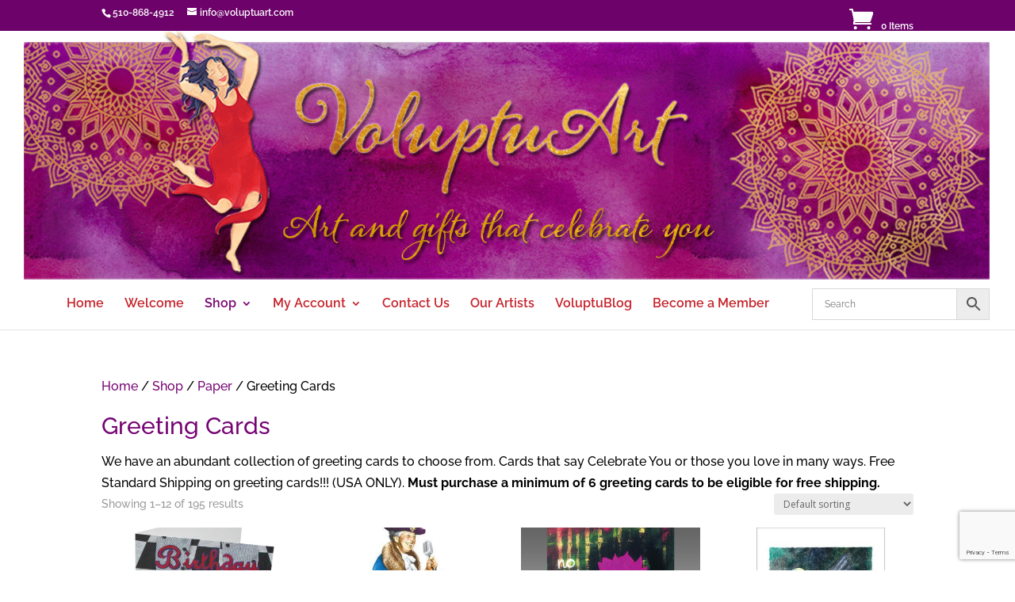

--- FILE ---
content_type: text/html; charset=utf-8
request_url: https://www.google.com/recaptcha/api2/anchor?ar=1&k=6Leva-wfAAAAAKpmNLLceGhXhxIzs1PDmzdTgg9s&co=aHR0cHM6Ly92b2x1cHR1YXJ0LmNvbTo0NDM.&hl=en&v=N67nZn4AqZkNcbeMu4prBgzg&size=normal&anchor-ms=20000&execute-ms=30000&cb=m8u9f0qotdhb
body_size: 49666
content:
<!DOCTYPE HTML><html dir="ltr" lang="en"><head><meta http-equiv="Content-Type" content="text/html; charset=UTF-8">
<meta http-equiv="X-UA-Compatible" content="IE=edge">
<title>reCAPTCHA</title>
<style type="text/css">
/* cyrillic-ext */
@font-face {
  font-family: 'Roboto';
  font-style: normal;
  font-weight: 400;
  font-stretch: 100%;
  src: url(//fonts.gstatic.com/s/roboto/v48/KFO7CnqEu92Fr1ME7kSn66aGLdTylUAMa3GUBHMdazTgWw.woff2) format('woff2');
  unicode-range: U+0460-052F, U+1C80-1C8A, U+20B4, U+2DE0-2DFF, U+A640-A69F, U+FE2E-FE2F;
}
/* cyrillic */
@font-face {
  font-family: 'Roboto';
  font-style: normal;
  font-weight: 400;
  font-stretch: 100%;
  src: url(//fonts.gstatic.com/s/roboto/v48/KFO7CnqEu92Fr1ME7kSn66aGLdTylUAMa3iUBHMdazTgWw.woff2) format('woff2');
  unicode-range: U+0301, U+0400-045F, U+0490-0491, U+04B0-04B1, U+2116;
}
/* greek-ext */
@font-face {
  font-family: 'Roboto';
  font-style: normal;
  font-weight: 400;
  font-stretch: 100%;
  src: url(//fonts.gstatic.com/s/roboto/v48/KFO7CnqEu92Fr1ME7kSn66aGLdTylUAMa3CUBHMdazTgWw.woff2) format('woff2');
  unicode-range: U+1F00-1FFF;
}
/* greek */
@font-face {
  font-family: 'Roboto';
  font-style: normal;
  font-weight: 400;
  font-stretch: 100%;
  src: url(//fonts.gstatic.com/s/roboto/v48/KFO7CnqEu92Fr1ME7kSn66aGLdTylUAMa3-UBHMdazTgWw.woff2) format('woff2');
  unicode-range: U+0370-0377, U+037A-037F, U+0384-038A, U+038C, U+038E-03A1, U+03A3-03FF;
}
/* math */
@font-face {
  font-family: 'Roboto';
  font-style: normal;
  font-weight: 400;
  font-stretch: 100%;
  src: url(//fonts.gstatic.com/s/roboto/v48/KFO7CnqEu92Fr1ME7kSn66aGLdTylUAMawCUBHMdazTgWw.woff2) format('woff2');
  unicode-range: U+0302-0303, U+0305, U+0307-0308, U+0310, U+0312, U+0315, U+031A, U+0326-0327, U+032C, U+032F-0330, U+0332-0333, U+0338, U+033A, U+0346, U+034D, U+0391-03A1, U+03A3-03A9, U+03B1-03C9, U+03D1, U+03D5-03D6, U+03F0-03F1, U+03F4-03F5, U+2016-2017, U+2034-2038, U+203C, U+2040, U+2043, U+2047, U+2050, U+2057, U+205F, U+2070-2071, U+2074-208E, U+2090-209C, U+20D0-20DC, U+20E1, U+20E5-20EF, U+2100-2112, U+2114-2115, U+2117-2121, U+2123-214F, U+2190, U+2192, U+2194-21AE, U+21B0-21E5, U+21F1-21F2, U+21F4-2211, U+2213-2214, U+2216-22FF, U+2308-230B, U+2310, U+2319, U+231C-2321, U+2336-237A, U+237C, U+2395, U+239B-23B7, U+23D0, U+23DC-23E1, U+2474-2475, U+25AF, U+25B3, U+25B7, U+25BD, U+25C1, U+25CA, U+25CC, U+25FB, U+266D-266F, U+27C0-27FF, U+2900-2AFF, U+2B0E-2B11, U+2B30-2B4C, U+2BFE, U+3030, U+FF5B, U+FF5D, U+1D400-1D7FF, U+1EE00-1EEFF;
}
/* symbols */
@font-face {
  font-family: 'Roboto';
  font-style: normal;
  font-weight: 400;
  font-stretch: 100%;
  src: url(//fonts.gstatic.com/s/roboto/v48/KFO7CnqEu92Fr1ME7kSn66aGLdTylUAMaxKUBHMdazTgWw.woff2) format('woff2');
  unicode-range: U+0001-000C, U+000E-001F, U+007F-009F, U+20DD-20E0, U+20E2-20E4, U+2150-218F, U+2190, U+2192, U+2194-2199, U+21AF, U+21E6-21F0, U+21F3, U+2218-2219, U+2299, U+22C4-22C6, U+2300-243F, U+2440-244A, U+2460-24FF, U+25A0-27BF, U+2800-28FF, U+2921-2922, U+2981, U+29BF, U+29EB, U+2B00-2BFF, U+4DC0-4DFF, U+FFF9-FFFB, U+10140-1018E, U+10190-1019C, U+101A0, U+101D0-101FD, U+102E0-102FB, U+10E60-10E7E, U+1D2C0-1D2D3, U+1D2E0-1D37F, U+1F000-1F0FF, U+1F100-1F1AD, U+1F1E6-1F1FF, U+1F30D-1F30F, U+1F315, U+1F31C, U+1F31E, U+1F320-1F32C, U+1F336, U+1F378, U+1F37D, U+1F382, U+1F393-1F39F, U+1F3A7-1F3A8, U+1F3AC-1F3AF, U+1F3C2, U+1F3C4-1F3C6, U+1F3CA-1F3CE, U+1F3D4-1F3E0, U+1F3ED, U+1F3F1-1F3F3, U+1F3F5-1F3F7, U+1F408, U+1F415, U+1F41F, U+1F426, U+1F43F, U+1F441-1F442, U+1F444, U+1F446-1F449, U+1F44C-1F44E, U+1F453, U+1F46A, U+1F47D, U+1F4A3, U+1F4B0, U+1F4B3, U+1F4B9, U+1F4BB, U+1F4BF, U+1F4C8-1F4CB, U+1F4D6, U+1F4DA, U+1F4DF, U+1F4E3-1F4E6, U+1F4EA-1F4ED, U+1F4F7, U+1F4F9-1F4FB, U+1F4FD-1F4FE, U+1F503, U+1F507-1F50B, U+1F50D, U+1F512-1F513, U+1F53E-1F54A, U+1F54F-1F5FA, U+1F610, U+1F650-1F67F, U+1F687, U+1F68D, U+1F691, U+1F694, U+1F698, U+1F6AD, U+1F6B2, U+1F6B9-1F6BA, U+1F6BC, U+1F6C6-1F6CF, U+1F6D3-1F6D7, U+1F6E0-1F6EA, U+1F6F0-1F6F3, U+1F6F7-1F6FC, U+1F700-1F7FF, U+1F800-1F80B, U+1F810-1F847, U+1F850-1F859, U+1F860-1F887, U+1F890-1F8AD, U+1F8B0-1F8BB, U+1F8C0-1F8C1, U+1F900-1F90B, U+1F93B, U+1F946, U+1F984, U+1F996, U+1F9E9, U+1FA00-1FA6F, U+1FA70-1FA7C, U+1FA80-1FA89, U+1FA8F-1FAC6, U+1FACE-1FADC, U+1FADF-1FAE9, U+1FAF0-1FAF8, U+1FB00-1FBFF;
}
/* vietnamese */
@font-face {
  font-family: 'Roboto';
  font-style: normal;
  font-weight: 400;
  font-stretch: 100%;
  src: url(//fonts.gstatic.com/s/roboto/v48/KFO7CnqEu92Fr1ME7kSn66aGLdTylUAMa3OUBHMdazTgWw.woff2) format('woff2');
  unicode-range: U+0102-0103, U+0110-0111, U+0128-0129, U+0168-0169, U+01A0-01A1, U+01AF-01B0, U+0300-0301, U+0303-0304, U+0308-0309, U+0323, U+0329, U+1EA0-1EF9, U+20AB;
}
/* latin-ext */
@font-face {
  font-family: 'Roboto';
  font-style: normal;
  font-weight: 400;
  font-stretch: 100%;
  src: url(//fonts.gstatic.com/s/roboto/v48/KFO7CnqEu92Fr1ME7kSn66aGLdTylUAMa3KUBHMdazTgWw.woff2) format('woff2');
  unicode-range: U+0100-02BA, U+02BD-02C5, U+02C7-02CC, U+02CE-02D7, U+02DD-02FF, U+0304, U+0308, U+0329, U+1D00-1DBF, U+1E00-1E9F, U+1EF2-1EFF, U+2020, U+20A0-20AB, U+20AD-20C0, U+2113, U+2C60-2C7F, U+A720-A7FF;
}
/* latin */
@font-face {
  font-family: 'Roboto';
  font-style: normal;
  font-weight: 400;
  font-stretch: 100%;
  src: url(//fonts.gstatic.com/s/roboto/v48/KFO7CnqEu92Fr1ME7kSn66aGLdTylUAMa3yUBHMdazQ.woff2) format('woff2');
  unicode-range: U+0000-00FF, U+0131, U+0152-0153, U+02BB-02BC, U+02C6, U+02DA, U+02DC, U+0304, U+0308, U+0329, U+2000-206F, U+20AC, U+2122, U+2191, U+2193, U+2212, U+2215, U+FEFF, U+FFFD;
}
/* cyrillic-ext */
@font-face {
  font-family: 'Roboto';
  font-style: normal;
  font-weight: 500;
  font-stretch: 100%;
  src: url(//fonts.gstatic.com/s/roboto/v48/KFO7CnqEu92Fr1ME7kSn66aGLdTylUAMa3GUBHMdazTgWw.woff2) format('woff2');
  unicode-range: U+0460-052F, U+1C80-1C8A, U+20B4, U+2DE0-2DFF, U+A640-A69F, U+FE2E-FE2F;
}
/* cyrillic */
@font-face {
  font-family: 'Roboto';
  font-style: normal;
  font-weight: 500;
  font-stretch: 100%;
  src: url(//fonts.gstatic.com/s/roboto/v48/KFO7CnqEu92Fr1ME7kSn66aGLdTylUAMa3iUBHMdazTgWw.woff2) format('woff2');
  unicode-range: U+0301, U+0400-045F, U+0490-0491, U+04B0-04B1, U+2116;
}
/* greek-ext */
@font-face {
  font-family: 'Roboto';
  font-style: normal;
  font-weight: 500;
  font-stretch: 100%;
  src: url(//fonts.gstatic.com/s/roboto/v48/KFO7CnqEu92Fr1ME7kSn66aGLdTylUAMa3CUBHMdazTgWw.woff2) format('woff2');
  unicode-range: U+1F00-1FFF;
}
/* greek */
@font-face {
  font-family: 'Roboto';
  font-style: normal;
  font-weight: 500;
  font-stretch: 100%;
  src: url(//fonts.gstatic.com/s/roboto/v48/KFO7CnqEu92Fr1ME7kSn66aGLdTylUAMa3-UBHMdazTgWw.woff2) format('woff2');
  unicode-range: U+0370-0377, U+037A-037F, U+0384-038A, U+038C, U+038E-03A1, U+03A3-03FF;
}
/* math */
@font-face {
  font-family: 'Roboto';
  font-style: normal;
  font-weight: 500;
  font-stretch: 100%;
  src: url(//fonts.gstatic.com/s/roboto/v48/KFO7CnqEu92Fr1ME7kSn66aGLdTylUAMawCUBHMdazTgWw.woff2) format('woff2');
  unicode-range: U+0302-0303, U+0305, U+0307-0308, U+0310, U+0312, U+0315, U+031A, U+0326-0327, U+032C, U+032F-0330, U+0332-0333, U+0338, U+033A, U+0346, U+034D, U+0391-03A1, U+03A3-03A9, U+03B1-03C9, U+03D1, U+03D5-03D6, U+03F0-03F1, U+03F4-03F5, U+2016-2017, U+2034-2038, U+203C, U+2040, U+2043, U+2047, U+2050, U+2057, U+205F, U+2070-2071, U+2074-208E, U+2090-209C, U+20D0-20DC, U+20E1, U+20E5-20EF, U+2100-2112, U+2114-2115, U+2117-2121, U+2123-214F, U+2190, U+2192, U+2194-21AE, U+21B0-21E5, U+21F1-21F2, U+21F4-2211, U+2213-2214, U+2216-22FF, U+2308-230B, U+2310, U+2319, U+231C-2321, U+2336-237A, U+237C, U+2395, U+239B-23B7, U+23D0, U+23DC-23E1, U+2474-2475, U+25AF, U+25B3, U+25B7, U+25BD, U+25C1, U+25CA, U+25CC, U+25FB, U+266D-266F, U+27C0-27FF, U+2900-2AFF, U+2B0E-2B11, U+2B30-2B4C, U+2BFE, U+3030, U+FF5B, U+FF5D, U+1D400-1D7FF, U+1EE00-1EEFF;
}
/* symbols */
@font-face {
  font-family: 'Roboto';
  font-style: normal;
  font-weight: 500;
  font-stretch: 100%;
  src: url(//fonts.gstatic.com/s/roboto/v48/KFO7CnqEu92Fr1ME7kSn66aGLdTylUAMaxKUBHMdazTgWw.woff2) format('woff2');
  unicode-range: U+0001-000C, U+000E-001F, U+007F-009F, U+20DD-20E0, U+20E2-20E4, U+2150-218F, U+2190, U+2192, U+2194-2199, U+21AF, U+21E6-21F0, U+21F3, U+2218-2219, U+2299, U+22C4-22C6, U+2300-243F, U+2440-244A, U+2460-24FF, U+25A0-27BF, U+2800-28FF, U+2921-2922, U+2981, U+29BF, U+29EB, U+2B00-2BFF, U+4DC0-4DFF, U+FFF9-FFFB, U+10140-1018E, U+10190-1019C, U+101A0, U+101D0-101FD, U+102E0-102FB, U+10E60-10E7E, U+1D2C0-1D2D3, U+1D2E0-1D37F, U+1F000-1F0FF, U+1F100-1F1AD, U+1F1E6-1F1FF, U+1F30D-1F30F, U+1F315, U+1F31C, U+1F31E, U+1F320-1F32C, U+1F336, U+1F378, U+1F37D, U+1F382, U+1F393-1F39F, U+1F3A7-1F3A8, U+1F3AC-1F3AF, U+1F3C2, U+1F3C4-1F3C6, U+1F3CA-1F3CE, U+1F3D4-1F3E0, U+1F3ED, U+1F3F1-1F3F3, U+1F3F5-1F3F7, U+1F408, U+1F415, U+1F41F, U+1F426, U+1F43F, U+1F441-1F442, U+1F444, U+1F446-1F449, U+1F44C-1F44E, U+1F453, U+1F46A, U+1F47D, U+1F4A3, U+1F4B0, U+1F4B3, U+1F4B9, U+1F4BB, U+1F4BF, U+1F4C8-1F4CB, U+1F4D6, U+1F4DA, U+1F4DF, U+1F4E3-1F4E6, U+1F4EA-1F4ED, U+1F4F7, U+1F4F9-1F4FB, U+1F4FD-1F4FE, U+1F503, U+1F507-1F50B, U+1F50D, U+1F512-1F513, U+1F53E-1F54A, U+1F54F-1F5FA, U+1F610, U+1F650-1F67F, U+1F687, U+1F68D, U+1F691, U+1F694, U+1F698, U+1F6AD, U+1F6B2, U+1F6B9-1F6BA, U+1F6BC, U+1F6C6-1F6CF, U+1F6D3-1F6D7, U+1F6E0-1F6EA, U+1F6F0-1F6F3, U+1F6F7-1F6FC, U+1F700-1F7FF, U+1F800-1F80B, U+1F810-1F847, U+1F850-1F859, U+1F860-1F887, U+1F890-1F8AD, U+1F8B0-1F8BB, U+1F8C0-1F8C1, U+1F900-1F90B, U+1F93B, U+1F946, U+1F984, U+1F996, U+1F9E9, U+1FA00-1FA6F, U+1FA70-1FA7C, U+1FA80-1FA89, U+1FA8F-1FAC6, U+1FACE-1FADC, U+1FADF-1FAE9, U+1FAF0-1FAF8, U+1FB00-1FBFF;
}
/* vietnamese */
@font-face {
  font-family: 'Roboto';
  font-style: normal;
  font-weight: 500;
  font-stretch: 100%;
  src: url(//fonts.gstatic.com/s/roboto/v48/KFO7CnqEu92Fr1ME7kSn66aGLdTylUAMa3OUBHMdazTgWw.woff2) format('woff2');
  unicode-range: U+0102-0103, U+0110-0111, U+0128-0129, U+0168-0169, U+01A0-01A1, U+01AF-01B0, U+0300-0301, U+0303-0304, U+0308-0309, U+0323, U+0329, U+1EA0-1EF9, U+20AB;
}
/* latin-ext */
@font-face {
  font-family: 'Roboto';
  font-style: normal;
  font-weight: 500;
  font-stretch: 100%;
  src: url(//fonts.gstatic.com/s/roboto/v48/KFO7CnqEu92Fr1ME7kSn66aGLdTylUAMa3KUBHMdazTgWw.woff2) format('woff2');
  unicode-range: U+0100-02BA, U+02BD-02C5, U+02C7-02CC, U+02CE-02D7, U+02DD-02FF, U+0304, U+0308, U+0329, U+1D00-1DBF, U+1E00-1E9F, U+1EF2-1EFF, U+2020, U+20A0-20AB, U+20AD-20C0, U+2113, U+2C60-2C7F, U+A720-A7FF;
}
/* latin */
@font-face {
  font-family: 'Roboto';
  font-style: normal;
  font-weight: 500;
  font-stretch: 100%;
  src: url(//fonts.gstatic.com/s/roboto/v48/KFO7CnqEu92Fr1ME7kSn66aGLdTylUAMa3yUBHMdazQ.woff2) format('woff2');
  unicode-range: U+0000-00FF, U+0131, U+0152-0153, U+02BB-02BC, U+02C6, U+02DA, U+02DC, U+0304, U+0308, U+0329, U+2000-206F, U+20AC, U+2122, U+2191, U+2193, U+2212, U+2215, U+FEFF, U+FFFD;
}
/* cyrillic-ext */
@font-face {
  font-family: 'Roboto';
  font-style: normal;
  font-weight: 900;
  font-stretch: 100%;
  src: url(//fonts.gstatic.com/s/roboto/v48/KFO7CnqEu92Fr1ME7kSn66aGLdTylUAMa3GUBHMdazTgWw.woff2) format('woff2');
  unicode-range: U+0460-052F, U+1C80-1C8A, U+20B4, U+2DE0-2DFF, U+A640-A69F, U+FE2E-FE2F;
}
/* cyrillic */
@font-face {
  font-family: 'Roboto';
  font-style: normal;
  font-weight: 900;
  font-stretch: 100%;
  src: url(//fonts.gstatic.com/s/roboto/v48/KFO7CnqEu92Fr1ME7kSn66aGLdTylUAMa3iUBHMdazTgWw.woff2) format('woff2');
  unicode-range: U+0301, U+0400-045F, U+0490-0491, U+04B0-04B1, U+2116;
}
/* greek-ext */
@font-face {
  font-family: 'Roboto';
  font-style: normal;
  font-weight: 900;
  font-stretch: 100%;
  src: url(//fonts.gstatic.com/s/roboto/v48/KFO7CnqEu92Fr1ME7kSn66aGLdTylUAMa3CUBHMdazTgWw.woff2) format('woff2');
  unicode-range: U+1F00-1FFF;
}
/* greek */
@font-face {
  font-family: 'Roboto';
  font-style: normal;
  font-weight: 900;
  font-stretch: 100%;
  src: url(//fonts.gstatic.com/s/roboto/v48/KFO7CnqEu92Fr1ME7kSn66aGLdTylUAMa3-UBHMdazTgWw.woff2) format('woff2');
  unicode-range: U+0370-0377, U+037A-037F, U+0384-038A, U+038C, U+038E-03A1, U+03A3-03FF;
}
/* math */
@font-face {
  font-family: 'Roboto';
  font-style: normal;
  font-weight: 900;
  font-stretch: 100%;
  src: url(//fonts.gstatic.com/s/roboto/v48/KFO7CnqEu92Fr1ME7kSn66aGLdTylUAMawCUBHMdazTgWw.woff2) format('woff2');
  unicode-range: U+0302-0303, U+0305, U+0307-0308, U+0310, U+0312, U+0315, U+031A, U+0326-0327, U+032C, U+032F-0330, U+0332-0333, U+0338, U+033A, U+0346, U+034D, U+0391-03A1, U+03A3-03A9, U+03B1-03C9, U+03D1, U+03D5-03D6, U+03F0-03F1, U+03F4-03F5, U+2016-2017, U+2034-2038, U+203C, U+2040, U+2043, U+2047, U+2050, U+2057, U+205F, U+2070-2071, U+2074-208E, U+2090-209C, U+20D0-20DC, U+20E1, U+20E5-20EF, U+2100-2112, U+2114-2115, U+2117-2121, U+2123-214F, U+2190, U+2192, U+2194-21AE, U+21B0-21E5, U+21F1-21F2, U+21F4-2211, U+2213-2214, U+2216-22FF, U+2308-230B, U+2310, U+2319, U+231C-2321, U+2336-237A, U+237C, U+2395, U+239B-23B7, U+23D0, U+23DC-23E1, U+2474-2475, U+25AF, U+25B3, U+25B7, U+25BD, U+25C1, U+25CA, U+25CC, U+25FB, U+266D-266F, U+27C0-27FF, U+2900-2AFF, U+2B0E-2B11, U+2B30-2B4C, U+2BFE, U+3030, U+FF5B, U+FF5D, U+1D400-1D7FF, U+1EE00-1EEFF;
}
/* symbols */
@font-face {
  font-family: 'Roboto';
  font-style: normal;
  font-weight: 900;
  font-stretch: 100%;
  src: url(//fonts.gstatic.com/s/roboto/v48/KFO7CnqEu92Fr1ME7kSn66aGLdTylUAMaxKUBHMdazTgWw.woff2) format('woff2');
  unicode-range: U+0001-000C, U+000E-001F, U+007F-009F, U+20DD-20E0, U+20E2-20E4, U+2150-218F, U+2190, U+2192, U+2194-2199, U+21AF, U+21E6-21F0, U+21F3, U+2218-2219, U+2299, U+22C4-22C6, U+2300-243F, U+2440-244A, U+2460-24FF, U+25A0-27BF, U+2800-28FF, U+2921-2922, U+2981, U+29BF, U+29EB, U+2B00-2BFF, U+4DC0-4DFF, U+FFF9-FFFB, U+10140-1018E, U+10190-1019C, U+101A0, U+101D0-101FD, U+102E0-102FB, U+10E60-10E7E, U+1D2C0-1D2D3, U+1D2E0-1D37F, U+1F000-1F0FF, U+1F100-1F1AD, U+1F1E6-1F1FF, U+1F30D-1F30F, U+1F315, U+1F31C, U+1F31E, U+1F320-1F32C, U+1F336, U+1F378, U+1F37D, U+1F382, U+1F393-1F39F, U+1F3A7-1F3A8, U+1F3AC-1F3AF, U+1F3C2, U+1F3C4-1F3C6, U+1F3CA-1F3CE, U+1F3D4-1F3E0, U+1F3ED, U+1F3F1-1F3F3, U+1F3F5-1F3F7, U+1F408, U+1F415, U+1F41F, U+1F426, U+1F43F, U+1F441-1F442, U+1F444, U+1F446-1F449, U+1F44C-1F44E, U+1F453, U+1F46A, U+1F47D, U+1F4A3, U+1F4B0, U+1F4B3, U+1F4B9, U+1F4BB, U+1F4BF, U+1F4C8-1F4CB, U+1F4D6, U+1F4DA, U+1F4DF, U+1F4E3-1F4E6, U+1F4EA-1F4ED, U+1F4F7, U+1F4F9-1F4FB, U+1F4FD-1F4FE, U+1F503, U+1F507-1F50B, U+1F50D, U+1F512-1F513, U+1F53E-1F54A, U+1F54F-1F5FA, U+1F610, U+1F650-1F67F, U+1F687, U+1F68D, U+1F691, U+1F694, U+1F698, U+1F6AD, U+1F6B2, U+1F6B9-1F6BA, U+1F6BC, U+1F6C6-1F6CF, U+1F6D3-1F6D7, U+1F6E0-1F6EA, U+1F6F0-1F6F3, U+1F6F7-1F6FC, U+1F700-1F7FF, U+1F800-1F80B, U+1F810-1F847, U+1F850-1F859, U+1F860-1F887, U+1F890-1F8AD, U+1F8B0-1F8BB, U+1F8C0-1F8C1, U+1F900-1F90B, U+1F93B, U+1F946, U+1F984, U+1F996, U+1F9E9, U+1FA00-1FA6F, U+1FA70-1FA7C, U+1FA80-1FA89, U+1FA8F-1FAC6, U+1FACE-1FADC, U+1FADF-1FAE9, U+1FAF0-1FAF8, U+1FB00-1FBFF;
}
/* vietnamese */
@font-face {
  font-family: 'Roboto';
  font-style: normal;
  font-weight: 900;
  font-stretch: 100%;
  src: url(//fonts.gstatic.com/s/roboto/v48/KFO7CnqEu92Fr1ME7kSn66aGLdTylUAMa3OUBHMdazTgWw.woff2) format('woff2');
  unicode-range: U+0102-0103, U+0110-0111, U+0128-0129, U+0168-0169, U+01A0-01A1, U+01AF-01B0, U+0300-0301, U+0303-0304, U+0308-0309, U+0323, U+0329, U+1EA0-1EF9, U+20AB;
}
/* latin-ext */
@font-face {
  font-family: 'Roboto';
  font-style: normal;
  font-weight: 900;
  font-stretch: 100%;
  src: url(//fonts.gstatic.com/s/roboto/v48/KFO7CnqEu92Fr1ME7kSn66aGLdTylUAMa3KUBHMdazTgWw.woff2) format('woff2');
  unicode-range: U+0100-02BA, U+02BD-02C5, U+02C7-02CC, U+02CE-02D7, U+02DD-02FF, U+0304, U+0308, U+0329, U+1D00-1DBF, U+1E00-1E9F, U+1EF2-1EFF, U+2020, U+20A0-20AB, U+20AD-20C0, U+2113, U+2C60-2C7F, U+A720-A7FF;
}
/* latin */
@font-face {
  font-family: 'Roboto';
  font-style: normal;
  font-weight: 900;
  font-stretch: 100%;
  src: url(//fonts.gstatic.com/s/roboto/v48/KFO7CnqEu92Fr1ME7kSn66aGLdTylUAMa3yUBHMdazQ.woff2) format('woff2');
  unicode-range: U+0000-00FF, U+0131, U+0152-0153, U+02BB-02BC, U+02C6, U+02DA, U+02DC, U+0304, U+0308, U+0329, U+2000-206F, U+20AC, U+2122, U+2191, U+2193, U+2212, U+2215, U+FEFF, U+FFFD;
}

</style>
<link rel="stylesheet" type="text/css" href="https://www.gstatic.com/recaptcha/releases/N67nZn4AqZkNcbeMu4prBgzg/styles__ltr.css">
<script nonce="F1mj2ZgXMjAMQa6B1MX6PQ" type="text/javascript">window['__recaptcha_api'] = 'https://www.google.com/recaptcha/api2/';</script>
<script type="text/javascript" src="https://www.gstatic.com/recaptcha/releases/N67nZn4AqZkNcbeMu4prBgzg/recaptcha__en.js" nonce="F1mj2ZgXMjAMQa6B1MX6PQ">
      
    </script></head>
<body><div id="rc-anchor-alert" class="rc-anchor-alert"></div>
<input type="hidden" id="recaptcha-token" value="[base64]">
<script type="text/javascript" nonce="F1mj2ZgXMjAMQa6B1MX6PQ">
      recaptcha.anchor.Main.init("[\x22ainput\x22,[\x22bgdata\x22,\x22\x22,\[base64]/[base64]/[base64]/ZyhXLGgpOnEoW04sMjEsbF0sVywwKSxoKSxmYWxzZSxmYWxzZSl9Y2F0Y2goayl7RygzNTgsVyk/[base64]/[base64]/[base64]/[base64]/[base64]/[base64]/[base64]/bmV3IEJbT10oRFswXSk6dz09Mj9uZXcgQltPXShEWzBdLERbMV0pOnc9PTM/bmV3IEJbT10oRFswXSxEWzFdLERbMl0pOnc9PTQ/[base64]/[base64]/[base64]/[base64]/[base64]\\u003d\x22,\[base64]\x22,\x22AcOiJzAcCGUnHsOZOQZKegPDtndRw5lUWxdfTcO8aX3Cs3J3w6B7w5hPaHpRw6rCgMKgXG5owpl0w5Vxw4LDnynDvVvDicKSZgrCo1/Ck8OyA8Kiw5IGQMK7HRPDpMKkw4HDkkjDjmXDp1w6wrrCm2DDqMOXb8OaUidvLnfCqsKDwptcw6psw51Iw4zDtsKiWMKyfsKmwpNieytkS8O2aWIowqMiHlAJwqQtwrJkdBcABTxBwqXDth/DkWjDq8OIwqIgw4nClR7DmsOtQVHDpU5ywrzCvjVWYS3DizxZw7jDtngGwpfCtcOTw7HDow/CnSLCm3RvdgQ4w6bCkSYTwqDCpcO/worDhWU+wq8iBRXCgwdCwqfDucOOFDHCn8OLWBPCjz/[base64]/CjsOOHcOeAcOCw7nCjsKAbzHClMO4w7A2VH/ChcOGTsKXJ8O9X8OsYHXCjRbDuyPDmTEcLngFcnAgw64Kw6PCvRbDjcKWeHMmHyHDh8K6w7Q0w4dWchTCuMO9wrvDncOGw73CvgDDvMOdw5M3wqTDqMKLw4p2AQfDrsKUYsKrF8K9QcKBA8Kqe8KkchtRQRrCkEnCp8O/UmrCqsK3w6jClMOPw5DCpxPCgB4Ew6nCkE03UAnDkmI0w6bCp3zDmzo+YAbDshdlBcKGw48nKG7Co8OgIsOcwrbCkcKowo7CsMObwq46wpdFwpnCjA82F0gUPMKfwqtew4tPwqEXwrDCv8OhCsKaK8O/UEJiW2IAwrh8EcKzAsOmQsOHw5Uhw6cww73CizhLXsObw7rDmMOpwr4vwqvCtnDDmMODSMKMAkI4T0TCqMOiw7jDs8KawovClDjDh2AswpcGV8KPwo7DujrCm8KBdsKJaxbDk8OSTW9mwrDDicK/[base64]/CqcK7w4VHwrsHOsKvB3fChcK7w5/Cp8OMwpQFOsKnYynCnsKUwqPDuXhZL8KAIibDhmbCtcOIJnsww6BADcO7wqrCrGN7KmB1wp3CqTHDj8KHw6vCuSfCkcONKivDpEc2w6tUw4/ClVDDpsOVwqjCmMKcWEI5A8Ofam0+w4HDn8O9ay8Tw7wZwonCs8Kfa1UlG8OGwoErOsKPAA0xw4zDtMOVwoBjb8OJfcKRwpwdw60NU8Osw5s/w7TCmMOiFHbCtcO6w69MwrVMw7bCiMK/LHtrPMOvKMKBKF/Cvi/DhsK8wocqwqh/wrDCqXAqVmXCocKSwqzDksKvw6XCgD5jXm5Ew70fw5rCi3UgJlXCl1XDhcOHw4rDijjCtcOTCiTCgcK7bQjDocOBw6U/ZcOfwq3ClGbDhMO/D8KQYcONwrXDp3HCv8K0X8Orw7DDniFAw41IQcOiwrnDtGgCwqQfwojCjnTDniFVwprCrzPDtzgnOMKVEA3CjGR/HsKpNVRpGcKNBcOOfj/CuTPDv8ODa2lww4x3wrw0MsK6w4fChMKkEiTCnsOxw5Iow5kTwqxACgrCocOxwooIwrrDpDXCkTHDpMK1BMKQeRVUDhl7w5LDkSotw43Cr8KCwq/DqDkULBTDpsOcLsKWwpRrd0peRcKQJcONXiJ+Qm7CucO2XWhIwroXwpoMI8Khw6rDqsO/FcO+w68NS8Orw7/CgVLDmzhvF3l6C8O0w547w5JtV08ww7HCvRXCpsO/GsO3bwvCpsKQw6ksw6I9X8OMD1zDhUbCgsKcwqp/QsO3dE88w6nCmMOCw61rw4jDhcKNe8OUOjt/[base64]/DvWTDhcODAXTDhsKyV016wrXDh8Kcwq8FwprCgTbCo8ORw6B1wqLCvcK6OsKew5AmWBoFFlDDm8KqAcKEw67CsGvDpsKFwqDCvsOkwpPDgC04Aj3ClRTClmMFQCBfwrRpeMKtE1t2w6TCpgvDhGzCi8KjOMKSw6FiQ8Ofw5DCjm7DgjQZw5vCqcKmYXwKwo/DsV5se8O0F3bDgsKmZ8OPwp00wo4KwoUSw6HDqDjCmsKKw68/w6DCtsKzw4tfITbCli3CksOGw4IXw7TCpmDCuMOiwo/CuTp+ZMKOwpZbw5MLw4hGSHHDnV1fXTXCkMOZwo3Cm0ttwo45w74rwoPCr8O/WcK3MlHDjcOcw4rDvcOJI8K4UQvDozhmTcKNFVhtw6/DtH7Dh8O3wp5ECDQ7w6Ygw4TCr8OzwpLDo8KEw7AEAMOQw6NVwqHDksOcKsK/wpc5QnzCkTLCmcODwprDjQQhwpRZe8OkwrXDrsKpc8O/w6Bcw6fClXcwNSIrAF4IEHLCkMOtwp99eXnDucOmEA7Ctn9gwpfDqsK4woDDlcKCTjRsBCRQCX09RnzDusOUCBonwqDDuzPDmMOPO11zw7snwpt5wpvCh8Kzw7VySWF9NsOyXC0bw7MLUcKWCCHCmsORwp9UwrLDtcOHe8KawpzCjXTCgEpnwq/Cp8Oxw6vDoHbDkMOVwqLCj8O2IcKBEsKDRMKQwpHDu8O3F8Klw6bCrcOowrgccgbDmnDDllFPw7VNNMOnwotWC8OEw4UHb8OAGMOIw7Ukw5h5VivCkcKySBrDnh/CszTDk8KyCsO4w6sQw6XDoT1EeDs4w4tJwoExbsOuWHDDqRROUEHDksKLwqhOXsKYaMKZwoIjRsO/[base64]/Dgi1HOsKAwpZFwo9PwrzCrgnCosO0w6MYRRxXwqhwwphewoZxF1QJwrPDkMKtKcOPw4rCu3U9wpUbeGliw4TCkcKCwrVhw7zDgT0Sw43DilxITMOKacOew5TCulRowpDDhB4XW3/[base64]/ClcKmHBIHMcO4Q3HChcOgP8KRwqjCqgl8wr/CkEwJH8OHBcK+R1EGw6/Djg4EwqoASTBvOHgIS8KXVhwSw44/w4/CqDUQYS3CiRzCn8OmYV4kwpNBwpBNbMKxBXAhw73CjsKyw7Epw57DlXrCvcOiIws9eDQPwoocX8K4w6/DrQUkw57CnDkOZB/CgcOkw7bCiMO/woJAwrPDn3RIw5nCr8KYScKQwrkVwoTDohXCusOTIB9HIMKnwqM3c2scw64CGkIHMsONBsOtw7/DmsOrDzEMPTIUP8KQw59bwr1lKC3Cig8qw6TDkm4Kwrg0w6/CnR8Vd33Co8Odw4NKE8KnwrPDu03DoMO1wp/DicOkZ8OYw63CnUwtw6FpXMKpw5fDnsODBl1Yw4rDmErCvMOzAAjDlcOkwqvDgsOhwqfDmDvDqMKWw4rDhUYOBWwmECNjKsOyIFU0LwNjCAbCuy/[base64]/CscKywooBwo7Cmyo6wqLCv8OFw4bDv8O0FcKcwojDplIzLcKfwoxiwrVYw75zNBRmAUxeL8KowqLCtsKEKsKyw7DCsnVgwrnCs3sVwq5gw5Uww744c8OjLcOkwp4/RcO/woUbZjkFwqINGmtJw6pbB8OPwq3CjTLCjcKLw6XCpxfDqiTCgMOlYsKTQ8KowpsnwpULDMKrwrMjR8KQwp8ww4bDtB3CoHt7TDnDpD4XCMKGw7jDusOpWQPChklrwp4bw50uwoDCvT4keH3DtcOhwqYjwpjDr8OwwodvUnJMwo/Du8KzwqTDssKYw7s0R8KTwonDncKGZcOAA8OYJjBXGMOkw4DCuAYFwr3Dilgxw71yw4/DrApzbcKaWMKTQcOWRMObw7AtMsO2HwTDmsO3MsKdw5MMcEDDpsKzw6TDo3nDlncOcmZzAVQfwpDDvWXDvBjDqcKjCmTDsSXDmGfCh0/CvMKEwqUtw4YVak5cwqfCgnIzw4XDtMOBw5zDm0EZwp7DtmsMeVZXw6hcRMKxw6zCk2jDm1HDpcOiw7NdwrZvQcOUw57Ciidww4RWOx8+wptBXAZnWh9sw4E1cMKGQcOaHl8lA8KmSh/Dr2HDijzCicOtwrfCnMO8wqI/w55tZMOTQMKvBCojwoQPwohDNgnCssOlN15jwrnDu1zCmDXCpGjCtjDDmcOJw5JtwrdbwqJvbkTDtGbDgy7DvcOKcXgTXsOcZE0tYWrDuUAQHTXCiX9aLsOzwpoKCwQKHTjDu8KzJGREwoTDug7DmMKWw7I2C3DCksKIN2zDmysbVcKSYW8wwp/CjGjDu8K5w59ew6QfCcO0dFjClcOqwoApcVHDn8OZcBbCl8KLB8Okw43DnSk0wqfCmGp5w4s9EcOeE0/ClE/DoA7CrMKCL8Oxwp4nVcOlM8OHGcOQCMK/[base64]/DukpMwrEdZMOOHwJlRsO7wqQAUnPCgUbCiHPDrSHCtWwEwo43w5jDnDfCvCojwoNZw7fCkx/Dk8OXWlnCgnnCt8OFwqbCo8KLDVPCk8Khw78VwrTDncKLw6/[base64]/[base64]/CkR/CggzClmcjwp5/w6DDjMKTwrVWTMKPV8OwwrrDuMK4a8OyworCrFXDtm/ChzrDmGxjw7QAccKEwqo4EFc3w6LDjUdvRB3Dgi3CosOccENzw6DCmibDnkIkw4xVwo/CvsOdwrtuQsK4J8K9UcOVw6AewqHCnwYgP8KDBsKuw7PCncKrwpPDgMKRdsOqw6LCgMOQwonCisKlw6ATwq9/SykQAcKyw4HDp8OIGAp0OkVJw7giEifCn8ODPcOGw7bCg8O2w6rCo8OcQMOsP1LCpsOSJsKWGAHDlMKrw5l/wq3ChcKMw7DDsBPCiFHDp8KWRybDllzDjQ9owo/CpMOYw4odwpjCq8KmL8KRwqPCk8KGwpNSUsKBw4fDmzTCgEHDlwnDuBPCusONZ8KDwojDoMOMwr/DpMKAw4jCtkzDvMOafsO0WjLDjsK2L8K6wpUPOxwJD8O6bcO5LhA5KmbDmsKSwpzCusOYwqwGw7ovBADDs3/[base64]/CphvCvCbDl8K6wr3DowlywqUxw75cwrDDlMOsWAVFH1/DqcKjaR/[base64]/ClUd6w6p+w6INBCPDhcOADVcmVGR6wqPCukFLwpzCi8KwV3/DvMKuw4vDqBDClnnClcOXwrLCk8KrwpwPc8O1wovDlh7CvELDt0LCrj1Ew4lrw6LDvDrDjAULXcKDYcKXwpdIw6JPNAbCuA5dwo9IIcKvMgpjw54pwrZTwpxiw7jDisONw4TDtsKtwp0jw5JQwpDDg8KyUTPCtsOda8Ojwp5lcMKvXCgdw7hnw6bCiMKGEQpAwoQyw5/[base64]/wpDCosKzw5YBW8OFw71eciPDlVDClEPCiFTDjSkedVXDo8Onw6PDhcKrwr/Ct2NcSFPCknd5TcKYw5bCr8KwwqTCjCvDiwonUVdMD0t8ennCmFTCscKpwrHCiMKAJsO0wqzCp8O9XmTClErDum/DjcO6D8OtwqzDnMKYw4DDo8K5AxVrwoJowoHDuHEgw6TCs8OJw6Mowrxzwp3CoMOdQBTDrhbDncKIwo80w4kcfMOFw73CskvDi8O2w5XDs8OcRDbDncOVw5bDjATCtMK2CXbCqFIhw4jCqcKSwrhkF8Orw6/DkEN/w65Tw4XCtcO9WcOVIB/[base64]/DgcKaJcOZGcOdOG0qRhVlwpLClsO2wrp+AcKkwosmw5Uxw7LCu8KIEhRHFnLCqcKaw4HCgUrDh8OQbsKXVcOcdVjDs8K9W8O+R8KOYQjClhwpZ3bClsOoDcKpw4bDmsK1DsOJw5UAw7QUwrXDjRl3Pw/Du3fCkTJQMMODdsKOSMOtMMKzNcKZwrUpw57DtCvClsOgX8OIwr/[base64]/[base64]/[base64]/UQHCtsKdacOePgt+wqlGQzFMPAQpwoRCU2gYw70pw4F0f8OEw7VPWsOXwq3Ctgx4bcKfwojCrMO5acODYcOcUGvDoMOmwogcw5xVwox0TcOmw79Ew4/Cv8KyGcKjPWLCmMK+w5bDp8K/dcOLJcKJw58zwrIbUWARwpHDjMO5wrTDiy/[base64]/[base64]/W8KFw4zDlhbCsCchw4sXXsKVbELDqcKxwqPDjcOSNsOGCkNowr8gw58Xw4Ezw4IkacKCVAg5F21eIsO3SEHCrsKww4J7wpXDjApcw6ogwo0nwr1+C0lRGBxqL8OYVDXCkk/DocOOZ3xUwpfDt8OgwpI+wrrDpBIcTwpqw4TDisKDScKlOMKywrVvRRfCtBXCh2p1wrp7MMKKwo3Dv8KeN8KJR3rDjMOYGcOLJsODAE/CqcOUw63CpxrDrDpawpEqQsK4wpkAw4PCuMOFNBjCqsOOwpFWNzYew4k3YVdsw4FkTcO/wpvDgsOvbW8dLCzDvMKEw5nDpmbCncO6dMKedVLDvsKBVGzCpg0RIhEwGMK9wqHDtMOywrvDggxBJ8KleEDCpzUPwo1NwovCucK4MSF/EsKuZsOUVxnDrDLDpcKqHHZtbmcewqLDr2jDj1DClxDDisOdP8KoLcKCw4TDvsObTwMzwpvDjMOiHyAxw67Cm8K/w4rDkMOGdsOmEVoKwrg4woM3wqPDocO9wroWPy/[base64]/ChjfDhcO6wrc2SsKKTsOFwqdpwpNww5vCuDlFwooawq9ob8OjKEQnw5PCrsKXIDDDtcOiw4hUwrhJwqQ9dVvDm1jDunbDryc6MhlVcMKiNsKwwrQOCzHDksKyw7LCjMKUD0jDoDrCkcOINMORPUrCpcKtw4Quw4UWwqnDhkQBwq/DlzHChcKxwqRCCQN3w54rwqPCicOlYjzDsx3CnsKpK8Ogb2pYwovDpj3CpwoyW8Omw45XSsO2WG5gwo8wYsOnWsKTQ8OaB24mwp4iwpXDmcKlwqPDucK+w7Nkwo3Do8OPWsOrWsKUMGPCmDrDiEXCjysowqTCkMKNw4Rawq3DuMOYPsOxw7VVw6vCmsO/w7XDksKbw4fDrHbCnHfDlF9Vd8K5JsOJKVZ7wqsPwo4+wpDCusOcIjPCrWdGNMOSOFrDmkMVPsOrw5zCi8Okwp7ClsO4MEPDvcOgwpUJw5fDnXTDuig7wpPDqGx+wofCrsO+VsK9wpTDjMK6KRg4wp3CpGw9OsOwwoIWTsOuw5UQfVMvI8OXecKyREzDmF91w4Nzw5/DocKLwoorUsOcw6XCjcOAwprDt1HDvldGwpvCiMK8wrfCgsOdDsKTw5M/DFlkX8O+wr7CkwwHAhbCh8Oma05AwqLDhxZZwoxkR8K9FcKzeMKFbSAKPsOSw4XCvkthw6cSK8KEw6YTbwzDjsO2wp3Ds8OjYcOEbEnDgTRswp0Rw6R2EwHCqcKWBcO3w7spU8OpcH3CtMO9wrrDkhclw6xSAsKUwrF3NMKwbGxow6A5wr/Ci8OYwppAw5Ebw6M2UGXCl8KvwpLCncOXwoAMJcOlw7PDv3E+wrfDt8OowqrChkkUC8KKwocMFCZmC8Oew4rDpsKLwqplFi94w64Aw4jCnFzCpixnY8ODw47CojDCvMK+S8ORQ8OcwqFNwphhMCMmw6bCgT/CmMOZNMOZw4VDw5h+F8Ouw79bwrLDpA5kHCARfEROw6B/XMKUwpRjwrPDosKpwrUfw5HCpTjDl8OYw5rDrmXDmwMFw5kSMWXCtkptw5PDiHDDn0zDrcO3w5/CtcKKX8OHwoBpwrAdUVVJQ29iw4VCw6/DsmDDj8O/wqTClcKXwq/[base64]/LMOAwo/[base64]/CuMOMfX3CqRTDiFHCixJqXcOkWMOZwozDrcOewoNkwr5pSGRqNsO/wp81DsOhWSfDm8KzbGLDujJddE1CE2vCvcKnw5YYCCTDi8KDfVjDizjCn8KWwoJkIsOMwrbChsKMd8KOGFvDlMOOwqQLwp/CpMOJw5XDj3nCsVEtw7QIwoA+w6nCvMKfwrHCosOxScK5EMO1w7RSwonDr8KowpxYw4PCmj4EHsKiCsKARVbCrcK0N03ClMOSw6UBw75dwpAdCcOMYMKQw4wYw7fCl2jDmMKDwoTCjcKvMx4bw5AsGMKYUsK3ccKCTMOGcSHCjzdAwq/DqsOrwpnCiGw3asKXU0w1e8OHw457woVkE0DDigdjw4wow4vCkMKgw6c7NMONwqLCj8OMKnzCn8KYw4EJw5tfw4EHHcKpw7Nvw79uChnDlgPCtcKOwqQww4E/[base64]/CuMOyH8K8w405HcK4w5/Djyh7acKMLcOHCMOjJMKHITLDs8O9NUFIF0RQwq1qJx4dBMK9wpdNUkxHw404w4HCvyTDhlNKwqNKTi3CpcKdw7Y/DcOTwpByw6zCt1TClQpSGwPClsKYHcOQMUrDkADCtGZzwqnDhhRoKcOCwpZjUjnDm8O3wpnDi8OIw4XCgsOPeMOeOcKFV8OZSsONwolbdcK0cjEGw6/[base64]/Doh1ATXJjB8OCAhFuw67Cp2DDg8Knw7bCq8KDEjkRw5dYw41yVEUBw4bDrjfCpsKpHVzCnh/ClVnCvsKcG0sFP3ABwq/[base64]/DmcKCw7x5EMOZw78AesKUEVA6wo/[base64]/DiyrDucOoNT9rLcOowpBTwrjCocOywr8Uwrtew6UpWcKrwpPDlcKWG1DCl8OswpQ9w4XCimwawq7CjMKjfUJgAgvCr2BLJMOVS3rDjMKlworCpQLCs8O9w7XCkcKAwrwRNMKJccKQW8OEwqrDsX9owppewq7ChXx5MMKqa8KvWg3Cv0c7NsKfwqjDpMO7EmkockTCjW/CoSXCj0pnaMOeaMOzBGHDt1bCugTDhWLCi8OaacO0wr/CmMOMwqttNmLDkcOBU8Krwo/CpsK6P8KhSHVmSU7DvMO/PsOZPHoUw7NVw7fDoxk0w6vDrMOtwqsUw6VzXFw7XRpWwrkyw4vCr0sde8Kfw4zCoiI5KivDgAxtU8KrccOKLCDDtcKBw4MLcMKIfXN/wrNgw4nDlcO8GiDDoEjDjcKFRk0mw4XCpcKvw7/CkMOmwrXCkX5iwr/CnjnCsMOKH34DQz4Cwq3Cl8Otw4DCvMKcw5A+fgF4cnwIwpnCt0DDq1rCvsO5w5XDgsO0YnjDhWDDicOhw6zDsMKkwr8MEjnChTQUBT/Cq8O+KWbCmE7CvMORwq/[base64]/w6FGwrpnN8KcNMO5w7DCnQ/[base64]/DvcOnV8KnMzt4MgITOMO2LybCiMKyw48OCmISw4/Cp2hiwqPDt8OxaB8JYz5xw5YoworClMOCw6TCuw3DqcOaE8OlwpfCnX3Dk2vDtwhDbMKqbS3DhMKAfMOFwo5TwoPCiyDCsMK2wpB/w5xEwofCniZcUMKmAFl/wrRMw7NFwr3Dph4qRcOZw4xwwrbDv8ObwoHCkjEHPG3DocK6woo5w4nCoX5/HMOQUsKbwp93w6EBbSjDm8OhwqTDhzNHw4PCvnorw7fDo0k6wrrDqV1LwoVbZW/Cu2LDtsOCwoTChsKSw6lOw53Ch8OeDF/[base64]/Cp8OGwpnCuXfDpMOecsOqBMKlwpYBe8OTCT9WSA4XEhHCgjnDmsKEIcKvw7vCnMO7dAfCuMO9R1bDl8OPMBsNX8KFbMO+w77DoiTDnMOrwrvDosOuwo/DtX5BKkkjwoEhfATDvcKfw64fw5knwpY4w63DqcOhABctw4ZZw7jCsWrDrsONLcOPIsOrwrvDicKualo3wq8PRlYJXcKPw4fClwbDlsKIwo94TcK2Ny5kw7PDtFvCuTrCuG7DkMKiwqI1CMO/wozCscKYHcKQwq9Zw7HCn0jDvMK2S8KIw4gZwoNYCF4uwoDDlMOTbBEcwp11w6/DunIYwql5ShUywq0Cw7XDkMKBClI+GFLDr8Orw6BkWMKMw5fDjsOwOcOgJsKLG8OtYAXCh8K3wpzDisOtLiQERnnCqVxVwqbCuQrCgsOZMcO/DcO+Dh1XJMKawqjDicO5w59bIMOCesKCeMOnNsKQwrNOwoEBw7LCixIFwqnDpkVZwrnCgjBtw47DrGBgemFBe8K4w6MKG8KsOsOPQsOeH8OgZkQFwql6ID3DgsOXwq7DoEbClXoVwq0EasKkBcKYwqbCq0hvbcKPw4vCnCMxw6/[base64]/bnZrQsOnwpECwpfCvsOfwqvCmW3DrsOSOAEsTcK2KRpgegA/VB3CrRgSw73CjFUPGMOSO8O+w6vCqHnCv0c5wo8Qb8OjDi1twoBhHF7DtMKiw45nwox5UHLDjlgKW8KIw4thIsOZFU/CsMK+w5/DqiDCgsOvwphTw5t1X8O6N8Kkw4nDu8KrfxzChcKJw7nCiMOUPSnCq1rDojRRwrgcwrHCiMOiSkTDlyvCv8K2AgPCvcO5wo9xL8Onw4sBw4EaGQkRSsKeNG/CmcOaw7lIw7XCisKLw7U2MVvCglvDpUtowqBow7MVEhx4woBuWW3DhDMAwrnDmsKXa0tew5FpwpQjwpbCqkPCtjzCq8Kbw7jCg8K9AzdoU8Kpwp/DpSDDmj44KsKPLsONw7JXH8OLwqDDjMK4wqDDoMO/T1NfaT3DjFfCq8OOwprCig5Lw4/CjsOOXnrCjsKJeMO5OMOVwr7CjgTCnhxJcl7CqW8nwrHCnQ1hZMOxGMKmdVjDqkHCkm1KaMOjOMOEwrvCgnoHw5/CrsKkw4taCiHDmUJAHQDDljR+wqLDvGTDkWzCvXQJwrgkw7PCjTptY3o0csOxD1AoNMOuwpohw6Rjw5EMw4Eebh7CnwRQFsKfL8OLw6vDrcOOwp3CsGEEecOIw6QAUMOZJGwbfkYjwqofwpFewrrDlMKyG8O9w5fDhMOkeRwPeWjDjcOZwqkCw6dOwrzDnB/[base64]/[base64]/DoEg9R8OLw5DDusK+wr3CmV0OwrbCoMOuT8OZwpREKCfCqcK7X1w4wq7DsC3DoWFkwpVpWnlhEE/DoE/CvcK9PivDmMKzwqUufsKbw73DvcK6woHCs8K7wq7Dlk7CkVPCpMK6KXLDtsKZXgDCocOPw7vChz7Dn8KHNn7Cv8KzcMOHwozCljDClQ1/w4xecWjDmMKYMcKCasKsWcO7C8O4wqM+QQXCmlvCncOdOcKsw53DvTfCv0MLw6DClcOowrjCqMKMPCvCpcObw6sQJjnDmcKvOnxoTG3DusKLUxhUbcK/HsKwVcKdw6zCicODQ8O/[base64]/CuyLDtllhw6fDhAnCgHUYw5/CmEEFwrHDlkZvwobCkmHDu0rDqsKTG8OUTsK+b8KUw6I0woLDq1nCscOzw5gaw4IAYSQFwrF6E3lqw69pwrtgw4kew7LCsMOoacOXwqjDm8OcIsO/Pl91IcKDKBrDr2HDszjCnMKXXMOrFsKgwpQfw7LCiHPCrMOrwqfDt8KleGJMwr89w7HDnsKjw5UpM0MLf8KFUiDCncOgZ3jDssKFZMKjcXPDni5PYMOKw67ChALDlsOCbWk+wqsBwrkewpdXLWoJwo1aw4rDhHV+LsKSfcK/wp0YL2EgXBTCjAF6wobDpF7DqMK3RX/DvMO8DcOqw7/DocOBIcKKIMOKF2fCgsOiHTQAw7otXcKGEMOawqjDvD07G1fDhREaw5NYw48CflA5RMKFU8Kkw5k1wqYewo8HQsKJwrJowoNiWcKMBMKcwo4hwojCtsO1JApqQSrCpcOhwqTDlMOKw6bDmsK5wp5nIXjDisOFYcOrw4HCrClHUsKpw45SDU7CrcOwwp/DiD3Do8KAEyvDnyLCl21lc8O3Bg7DnMOcw6gFwobCkEUmK2YyB8OTwpsTccKCw50bEnPCpsKxWWrDt8KZw61Xw6TCgsKww6hrTxAEw5HCrCt/w4NGWQcJwp/DoMKVw5jCtsKmwqYdw4HCgg4zw6HDjsK2RMK2w6A/[base64]/[base64]/[base64]/wrDClMKIw7HDkcKrAMOFXlLCrMORwoomJmZaJ8OJOlHCmMKjwo/Ch8OyQMK+wqzDrWzDgMKXwrTDs0p6w6TDnMKkOcKPNcOGQVhJGMKzMS5xJi3CkmtvwrNsLxpNKsOWw4bDiUrDpkPDpsOtLcOgXcOBwojCkcKywrHChQkPw7VVw7V2EnIXwrTDhcOqOFU/BcKOwp9VG8O0wr3CvwjChcKxK8KQK8KMasKkCsKDw6JIwpRrw6Mpwrs8wpEdVS/[base64]/DktXUMO/wplBw6QPwqAqwqXCvTMjbH4OZ8KeXcKKV1PCp8KGfW5xwrLCscOSwo7CrW/DgHLCj8OuwozCmsKUw443wqPDvMOQw4nCqzNoLsKgwpXDucKlw5AANsOww4HCscOYwpQFIMOhBQTCi1Ijw7PDvcOffxrDvXtww5pdQn5qcW7Cp8OgYghQw7lKwrN7TABWdBRqw4jDssKhwrVawqAcAWcpfsKkHTZzCsKswp/[base64]/DrcOYfyjDrcOww6LDuVjDp1oow6nCrMKawp4Swo4MwrrCiMKLwoDDn2HChsK7wqfDmV17wpZbwqJ3w6nDl8OaHMKEw5EpEcOjUcKxVCDCjMKJwolXw7jClGPCpzonaBjCuzMwwrHDiTg6bxXCvy/CnMONQcONwootZAHDlcO4JWM0w6DCp8OUw7/Cu8KleMOpwp9ABRzCnMO7VVA6w5/ChUbCusKdw7PDkmLDi1zDg8KvUWgyO8KMw6QhCFDDkMK3wrAmEX3CsMK2W8KVAwc5IMKaWgcUDcKIasKfZnAbbsKQw7vDqcOBGsK9STcGw77DvhcLw4bCkj/[base64]/DlcOUMsKOwoh8w5cDwpMwNk4tQ17Dsm9kQcKrwq1ZTTzDlsO2JkFfwqxgT8OVN8ObaCgiw6MUBMOnw6XCgMK0dhfCtsOhBEQ8w411AyBdfMKZwq/CvGl+MsORwqjCg8KawqvDvgnCoMONw6TDp8OLVsOtwp3DtcOnNMK5wrTDr8Khw5UfRcKywpcZw5/ChS1Gwqobw4ITwpIMWQvCt2Fjw7AXXcOGa8OYXcKyw6hqGMKvecKuwoDCr8OHRMKPw4XCjBYPXAzChFHDnzbCoMKYwq9Uwp4OwrELEcKrwoZdw4JRMRTCk8OywpfCo8OmwoXDu8O2wrHCg0DDmcK3w4FWw5Fpw7jDtGfDsC/CsHZTbcOww5I0w6XCj0fCujPClDwrd1HDk0bCsHkJw48nXEDCtcOGw7bDs8OnwqByAcOidMOoCsO1ZsKQwpEQw581KMO1w4oawo/Dtno/IcOYfsK8GMKqKTjCgMKxHzPCnsKFwqbCsXTCinMWXcOOwojCtTEFfiggwr/DscO8w4Q9w4YUwqzDgxsmw43CkMOFwo4oR0TDosO3fhBVDSPDrcOAw5tPw4h3L8OXCT3Dnl0YEMKOw5TDqmRrE0IMw7fCtBMiwoorwqbCumjDngViOMKHZEfCg8Kxwrw6YS/[base64]/DnQ58wpBdw7AXHEggwrjCg1jDjEPDkMK8w5tHw4sTdMOow7kwwozCrMKjI0/DocOxS8KvDsK/w67Cu8Oqw4zChGTDoDAIFwrCjzt8GmTCucOmw7UywpHDncKHwrvDqTMXw687N1jDkhEiwpbDpT3Du099wr3DiEjDmR3DmcKYw6wcCMOqNcKHw43DncKScGBaw7PDscO+CioQXsO1QD/Dlwwow5/Dp3RcQcOfwoJIHBLDoWlpw5/[base64]/dxXDsCvCh0wNwqFEw4XCtFjCpG3CvcK7UcOsRznDjsOVB8K8c8O8O1PCnsOcwrTDkmVUH8OdMsKgw43DnhnCiMO5w4zCj8OAQMKFw6HCkMOXw4XDmTwZGMKWUcOnIQcWHcOUTCLCji/DusKFYMKxdcKzwrzCoMKLIzbCvsKlwrLCvRNvw5/[base64]/w4AMRsKvw753wqTDvUBeGsKrRVJIScOrw5A6w73CvXrCiF4odCfDncKXw4BbwrnCtHLCs8KGwoJQw4hyKgzCrAJgw5TCpcKLQcOxw7tzw5QMcsOfKS0aw6DCn13DmMORw4N2CWh0axrCn3vCsTQswrDDgi3CrsOKQHnClMKTVGLDlsKrJ2Fjw5/DlcOEwqvCucOaI2oLV8Klw6NQMwhKwrkgFMKadcKhw5JZesKqDgwkX8OhB8KXw5rDo8O4w4IuS8K1JRnChsOCJhnCtcKDwp3CtkHCgMOhNVx7DsKzw6HDl2hNwpzCvMO8C8K4w6J8S8KpaW/DusKcwr3Cjg/[base64]/DkAnDrMOQfMK6NV7DmsKLw7TCk3YFwosJdcOWw4M3w6R3BcKGeMOEwrR/IEkEGMOTw7ceS8KQw7DCvMOFSMKbPsOTwpHClEs2GS4Qw4dXdGXDgSrDnjxVwrTDlUZOZMO3w5nDlcO7wrpbw4PCoW19D8KBfcK2wo5ow4LDkcOzwrvCgcKTw4DCrsKRRzbCkihTPMKfMXonZ8OYGMOtw7nDusOHMDrCkF/CgDHCmEkUwq5Fw4g4L8OiwrfDqGwnHEdAwpgkZSp3wpPChVl6w7E+w6hWwrlvCMO9Y3AUwprDmVvCj8O6w6zCq8Kfwq9QPQzCil85wr7Dv8OTw4snwrkmwonDmkfDv0rCmcKld8O8wrATaEVUX8OHOMKUVA40XF9/JMOuT8K7D8Obw4NmVSBwwpbDtMOjXcOcRsOSwqPCs8Ogw7TCilPCjEYRMMKnbsO+McKiE8O7V8OYw5cGwocKwozDosOWOhNQccO6w6fCtmjCvgUhCsK3WBEnCQnDp2IGO2fDnz3DrsOow5rCiUBAwq/CvU8vSEs8esOPwoA6w6Fww6d6C3PCrkQLwpZaQW3CrhPDrCHDpMOyw5zCoC1xIcOrwo/[base64]/CjFV8w4M+Z8OMw7vCs8K5wq7Cs2LCo31LeWQUd8OCBMKaQsO+dMOMwolTw71bw54naMOdw68OJcOiWFtIUcORwrg2wrLCvSw+TwtSw4kpwpXDrjQQwr3DncOYRAs/BcK4G3LCgCrCg8K1TsO2J0LDon/[base64]/CssOZTULCmMOtPHDDjMOdwqYDIjJnLFtHw7kCTcKyMl9HOG4RFMOTC8KFwrQXbz/CnVkmw59+wolHwrHDkXfCncOqAlAiBMOnDh9xZlDDng0wdMKSwrsGW8KeVVLCsWAlDh/DrcO6w6vDjMK0w6LDi07DuMKQG2fCl8OVwqXDtMKuw5kaPEE3wrN0A8OFw45Tw5cRdMKrPjzCvMKdw5DDnsKUwoDDnlMhw4tmH8OMw4vDjRPDsMO5GcO8w5xNw68hw5lDwq1eR3PDjUsLw5wMUsOIw6ZYF8Kqf8OjM2x2w7TDvVHDgGnDnwvDtVjCpzHDvngUDz/CkEjCs2pZFcKrwp8dwpFmwoAkwotIw79OTMO6DB7Djk5zJ8KOw7g0WwlYwrB3OsK3w7JJwpHCssOGwodqFsOXwoNRD8Kfwo/DkMKCw4/Clgc2wrzDrCphNcKHCcO3GsKVw7pZwq4Dw41lDnvCqcOTSVnCk8KpM1MEwpvCkRAVJRnCisOYwrkww6sjTDlxfcKXw6rDimDCncOaUsKABcK6O8OTPyzChMOFwqjDkmgGwrHDqcKPw4LCugJ7wqHDlsKnwqZLwpFtwqfDvxo/Bx/[base64]/wpvCrSrCrWYsQiA9wq/Cg2fDr3TCkVBVwr/ClHXCqF0cwqo4w7XDhQ/CuMKzdcKLwo3DjMOpw6gKJTxxw6piNMK9w6jCs2zCuMKTw4gswqfCjMKewpXCujtiwovDjGZlLsOPcyx8wr/CjcOJwrfDkGdFdMK/PsO5w7ACWMODBikZwos7OsOHwoFOwoEEw5PCtR00wqzDssO7w5vCn8OPdXEuJMKyWjXDjjDDgyFCw6fCpcKpwpDCuTjDsMK0ehrDhMK1w7jCh8O8Y1bCkmXCtQ5Hwq3CjcOiE8KvbcOfw4liwpXDm8O2wpgIw7HDscKgw7nCmSXDrE9aEsOiwoMKeS7Cj8KWw4/DncOrwrDCp1zCgcOYwpzCkhrDpsOyw43Cl8Kgw4teExhFAcOYwrI7wrxwNMOkKzAtRMKXIDXCgsKUNMOSw5PDgyfDu0d0WjhYwq3CiHIHcX/Cu8KuHSTDksObw6p1Oy7DvjrDkcOIw50Yw7rDssO5YAXDg8KEw7cVVsK9wrbDs8KyJwEic3/Dnn0+wp1UIsKgB8Ouwr82wrkDw7rCvsOQAcKpw51swqPCu8OkwrJ4w6jChGvDt8OvC35xwqzDt1Y/[base64]/[base64]/[base64]/[base64]/PyJoBlFAwpQsJzTDksKZw6lswqnCpXPDqxjDnsOew7LCiTfCk8OCfcKdw60ZwqbCmXwNHws7M8KFNwQILcOhBMK3TRnCgh/[base64]/Cm8KPw7Fgw5cLw7Bac8OqdTDDg3DDssO3wr8YwozCtMOGVkPCvMK3wrTCllVXNMKDw41gwrbCrsK9RsKwGAzCiCLCpBjDsGInRsKveA/CnsO1woF2wocLb8Kbwp3CujzDscOvBm7CnV8mKcKXcsKYOEzCpzHCj37DindpfMKxwpzDsSFSPEhRWDxHXS9Gw6FlRi7Ch1DCscKFw4/CgXwyRnDDhEAHDnTDjMOlw4ZjaMOVVGYywrJLVlBxw5zDiMOpw7jCv0cow5l0eh8ewpw8w6fCjiVcwqtIP8Onwq3CmsORw64Vw5xlCcKcwonDl8KkasO/[base64]/ClwnDjz/Dr8Kdwo0Ew4YOTj4Pw5PCkAjClsK3wopQw6PCqMO2YMOOwrJPwr5twrrDrH3DtcOJL1zDosKNw5HDi8Oqe8Kzw6lEwp8sSUAcHQ5FNkPDkFZWw5AQwrPDrMO7w7HCssK+cMO1woohN8KoXMKgwp/CljUkZDjCp33Cgx/DtcOlworDsMOpwrNswpc0ewHDkT/CuVXChz7DsMOAw6h0HMKvwq5BacKTasOQBcOaw5fCjcK/w5pxwrdJw4TCmRoww5ADwqPDjSxdTsOjYsOGw67Dk8OeaEI5wq/DtilNYkxSPCnDucKmacKibgAQW8OlcsKmwrbCj8O9w7HDh8OhPW7DmMOofcOIwrvCg8OoWRrDhmwnwovDkMKvfnfCusOQwoLCgCzCisOhdsO+WMO4cMKSw4bCgMOkB8Orwopmwox7GMOtwrVPwrRLRA1xw6Ujw4/DrcKLwpVTwrjDsMO/wqlYwobDhCXDjMOIwqLDsmcSaMK/w5XDiRpow4pzJ8O/[base64]/AT7DjU/DrsK4wrgJwpdAw7xERMOcwrc6D8KkwrMFZzYGw5rDqcOnJsO+dDo9wqpdRsKOwrZFBQlEw7vDq8Ogw4QTH2TCiMOxH8OFwr3CucK1w6LDnhHDs8KgPgbDuEzCmELDqBFSLsKWwrXCphjCv1QFZw3DqTwdw4vDvsO3JX5kwpJ1w4FrwprDscOUw58/wpAUw7LDlsK/K8OeT8KbBMOvw6fCncOxw6YkccOYAD1dw7/DtsKGRUUjDGJ9PWhZw5HComgDBC0VV1PDvzXDowzCtHFPwq3DpGsRw4jClQfCjsOAw74oKQ44LMKbJ1/DoMK9woswOy3Cn2siw6TDrcKnH8OZayrDvyEsw71cwqYgLcOFB8KMw6fCtMOlwrZkAwoefkLDpkTDuHTDp8OEwoY/YMK8w5vDt3MaYCfDpnjCm8KTw6PDhW8fw6fCmcKHDsO8DBg/[base64]/f1XCuMK4w44Rw4wRwpHCk8Oiw7FIREA3RMKNw4IxDsOYwoM8wpVTwpdtI8KHXmPCl8O7IcKcQsOnOR7Cv8KTwpnClMO1GlZaw6/DqSAxITfChFbDqTUPw7PDnnfCgxcMbnHCjBg+wp3DmsO+w6XDgwQTw7nDq8Okw4/[base64]/ZGNzw54uf8OtFkUgw5U0w6jCkn81w79Jw5lXw4bDhRZZDwthHsKqUMK9LsKxYmAHdsOPwpfCmsOtw7UvE8KBHsKdw6jDssOwdcOww5XDllpKAMKAdWE3WsKMwoF0Zy/DusKBwohpYn1nwr5IUMO/wol7ZMOzw7rDoXguOXw+w44xwr06Dk41XMKDdsKyL03DjsOKwq/ChX55OMOVfkYcw4rDrMKNMsO7QMK1woZtwo7Cgh8Yw7cPSU/[base64]/DgMO4DcKQw6wGfhQDw4kwwrk6bcK2w6JvOgItw4rCnkxPfcOCTFLCjDBww7QYQjLDncO/XcOLw6fCs24Jw4vChcKUbQDDoVVIwrs2RsKffcO8cAVnKMK6w4PDocO8HwNpRy0xwoXCnA/CsGTDn8K3ahI/CsORF8OYw40YJ8OMw7zDpTPCiUvDlRXCqU8DwoB2WgBBw4TCicOuNyLDr8KzwrXCr0MuwpFiw4fCni3ChsKOFsKsw7LDncKdwoDCp3XDgMOMwo5vA3LDoMKxwpzDsBhKw4pVASHDhgFOd8ONw6jDsAwBw70wOAzDosKJRXNnTHsAw5vCqcOlQmbDgTd/wpUCw7HCksOfYcOWLMOew49ow6pSFcKXwrHDo8KeblTClUDDqwIwwrPCmyNMDMK6UH5LPE5VworCu8Kve1xRXBnCl8KqwpFYw5PCgMOmecOmZMKxwo7CplpYZHvDlXtJwqwbwobDiMO3VjJMwpfCnVFNw7nCrMO5CMOGcsKeBgNRw6vCiRLCrkPCoF0oXcOww4BNYWs/w45URxLCsFA2VsKpw7HCuRM5wpDChQfCiMKawoXCnRbDo8O2A8KLw6nCtTLDjMOSwrfDjEPCvwRVwqwiwr82HVvDucOdwrjDtMOhfsKEHGvCsMO0ZTYSw7EfXBfDvBnDm3kgCMK0YVvDsgDChMKKwovCvcKSeW4ewq3Dn8K9wqQxw6o0w5HDhBHCpMKEw6Q4w5N/w4lqwoQ0GMK/EGzDlsKlwqLDpMOgBsKDw5jDh0ECNsOAdnDCpVlrW8KbBMOhw6VGeExWwoUZwr3CkcOCbkzDqcKRLsO3X8Oew4bCsHFUUcKmw6lcVH/[base64]/DnsKIwrbCtSUWw5DDqUABa0bCs3/Ch3LCvsO9ByPCpsKlSlM1wqnDjcKqwoE0D8KSw6wswpkaw6cHShVOb8Oxwq0Iwr/DmW7DvcKwXlHCgivCjsKbw4EPPnhIH1nCu8KsOsOkP8KoZMKfwoYVwrnCscOmaMORw4NkEsOVRy3DjAIawpLCo8KFwp8+w5/Cr8K/[base64]/DszHCgMOvw7QLw7lHwo1CYUpGRcKzKFLDtcKXR8KreksMTmjCjWcAw6DCk3dGW8OXw7Q1w6Nvw4sxw5BmdWc/XMOZa8K6w6Mlwr0gw4fDp8K3OMKrwqV4ei4EQMKkwoldEFEgNTpkwovDh8OQTMOvFcOETTrCiSbDpsKfH8KgbmFJw7TDuMOVH8OQwoc/EcK7IHLCnMOOw4HCrUXCgTR9w4/CusOVw5YeeA5jaMK/fg/CiifCsmMzwqvDu8O3w5zDtSzDqQ58e0RzfcOSwr4jRcKcw4ZlwpQ\\u003d\x22],null,[\x22conf\x22,null,\x226Leva-wfAAAAAKpmNLLceGhXhxIzs1PDmzdTgg9s\x22,0,null,null,null,1,[21,125,63,73,95,87,41,43,42,83,102,105,109,121],[7059694,334],0,null,null,null,null,0,null,0,null,700,1,null,0,\[base64]/76lBhnEnQkZnOKMAhmv8xEZ\x22,0,1,null,null,1,null,0,0,null,null,null,0],\x22https://voluptuart.com:443\x22,null,[1,1,1],null,null,null,0,3600,[\x22https://www.google.com/intl/en/policies/privacy/\x22,\x22https://www.google.com/intl/en/policies/terms/\x22],\x22a5FEaXCDYAeGbtLrafZaBoLW2f5QLuegM+1sfwZh6MM\\u003d\x22,0,0,null,1,1769595613222,0,0,[5,132,209,214,90],null,[238,125,24,136],\x22RC-eQ9cvGctf7kGEQ\x22,null,null,null,null,null,\x220dAFcWeA7B3caIempVi3HdpTNWAhEaeRqOOwI8g_VDekft4Szkp8OCz9mMNVAGv0dVGl78z9t7aMYXRQuEZM1Jjq9OM-Vk03kVYQ\x22,1769678413573]");
    </script></body></html>

--- FILE ---
content_type: text/html; charset=utf-8
request_url: https://www.google.com/recaptcha/api2/anchor?ar=1&k=6LdtZhQdAAAAAIig9EOTfdM49SlKErHiABmniJCP&co=aHR0cHM6Ly92b2x1cHR1YXJ0LmNvbTo0NDM.&hl=en&v=N67nZn4AqZkNcbeMu4prBgzg&size=invisible&anchor-ms=20000&execute-ms=30000&cb=of2y0sb7rc9e
body_size: 48525
content:
<!DOCTYPE HTML><html dir="ltr" lang="en"><head><meta http-equiv="Content-Type" content="text/html; charset=UTF-8">
<meta http-equiv="X-UA-Compatible" content="IE=edge">
<title>reCAPTCHA</title>
<style type="text/css">
/* cyrillic-ext */
@font-face {
  font-family: 'Roboto';
  font-style: normal;
  font-weight: 400;
  font-stretch: 100%;
  src: url(//fonts.gstatic.com/s/roboto/v48/KFO7CnqEu92Fr1ME7kSn66aGLdTylUAMa3GUBHMdazTgWw.woff2) format('woff2');
  unicode-range: U+0460-052F, U+1C80-1C8A, U+20B4, U+2DE0-2DFF, U+A640-A69F, U+FE2E-FE2F;
}
/* cyrillic */
@font-face {
  font-family: 'Roboto';
  font-style: normal;
  font-weight: 400;
  font-stretch: 100%;
  src: url(//fonts.gstatic.com/s/roboto/v48/KFO7CnqEu92Fr1ME7kSn66aGLdTylUAMa3iUBHMdazTgWw.woff2) format('woff2');
  unicode-range: U+0301, U+0400-045F, U+0490-0491, U+04B0-04B1, U+2116;
}
/* greek-ext */
@font-face {
  font-family: 'Roboto';
  font-style: normal;
  font-weight: 400;
  font-stretch: 100%;
  src: url(//fonts.gstatic.com/s/roboto/v48/KFO7CnqEu92Fr1ME7kSn66aGLdTylUAMa3CUBHMdazTgWw.woff2) format('woff2');
  unicode-range: U+1F00-1FFF;
}
/* greek */
@font-face {
  font-family: 'Roboto';
  font-style: normal;
  font-weight: 400;
  font-stretch: 100%;
  src: url(//fonts.gstatic.com/s/roboto/v48/KFO7CnqEu92Fr1ME7kSn66aGLdTylUAMa3-UBHMdazTgWw.woff2) format('woff2');
  unicode-range: U+0370-0377, U+037A-037F, U+0384-038A, U+038C, U+038E-03A1, U+03A3-03FF;
}
/* math */
@font-face {
  font-family: 'Roboto';
  font-style: normal;
  font-weight: 400;
  font-stretch: 100%;
  src: url(//fonts.gstatic.com/s/roboto/v48/KFO7CnqEu92Fr1ME7kSn66aGLdTylUAMawCUBHMdazTgWw.woff2) format('woff2');
  unicode-range: U+0302-0303, U+0305, U+0307-0308, U+0310, U+0312, U+0315, U+031A, U+0326-0327, U+032C, U+032F-0330, U+0332-0333, U+0338, U+033A, U+0346, U+034D, U+0391-03A1, U+03A3-03A9, U+03B1-03C9, U+03D1, U+03D5-03D6, U+03F0-03F1, U+03F4-03F5, U+2016-2017, U+2034-2038, U+203C, U+2040, U+2043, U+2047, U+2050, U+2057, U+205F, U+2070-2071, U+2074-208E, U+2090-209C, U+20D0-20DC, U+20E1, U+20E5-20EF, U+2100-2112, U+2114-2115, U+2117-2121, U+2123-214F, U+2190, U+2192, U+2194-21AE, U+21B0-21E5, U+21F1-21F2, U+21F4-2211, U+2213-2214, U+2216-22FF, U+2308-230B, U+2310, U+2319, U+231C-2321, U+2336-237A, U+237C, U+2395, U+239B-23B7, U+23D0, U+23DC-23E1, U+2474-2475, U+25AF, U+25B3, U+25B7, U+25BD, U+25C1, U+25CA, U+25CC, U+25FB, U+266D-266F, U+27C0-27FF, U+2900-2AFF, U+2B0E-2B11, U+2B30-2B4C, U+2BFE, U+3030, U+FF5B, U+FF5D, U+1D400-1D7FF, U+1EE00-1EEFF;
}
/* symbols */
@font-face {
  font-family: 'Roboto';
  font-style: normal;
  font-weight: 400;
  font-stretch: 100%;
  src: url(//fonts.gstatic.com/s/roboto/v48/KFO7CnqEu92Fr1ME7kSn66aGLdTylUAMaxKUBHMdazTgWw.woff2) format('woff2');
  unicode-range: U+0001-000C, U+000E-001F, U+007F-009F, U+20DD-20E0, U+20E2-20E4, U+2150-218F, U+2190, U+2192, U+2194-2199, U+21AF, U+21E6-21F0, U+21F3, U+2218-2219, U+2299, U+22C4-22C6, U+2300-243F, U+2440-244A, U+2460-24FF, U+25A0-27BF, U+2800-28FF, U+2921-2922, U+2981, U+29BF, U+29EB, U+2B00-2BFF, U+4DC0-4DFF, U+FFF9-FFFB, U+10140-1018E, U+10190-1019C, U+101A0, U+101D0-101FD, U+102E0-102FB, U+10E60-10E7E, U+1D2C0-1D2D3, U+1D2E0-1D37F, U+1F000-1F0FF, U+1F100-1F1AD, U+1F1E6-1F1FF, U+1F30D-1F30F, U+1F315, U+1F31C, U+1F31E, U+1F320-1F32C, U+1F336, U+1F378, U+1F37D, U+1F382, U+1F393-1F39F, U+1F3A7-1F3A8, U+1F3AC-1F3AF, U+1F3C2, U+1F3C4-1F3C6, U+1F3CA-1F3CE, U+1F3D4-1F3E0, U+1F3ED, U+1F3F1-1F3F3, U+1F3F5-1F3F7, U+1F408, U+1F415, U+1F41F, U+1F426, U+1F43F, U+1F441-1F442, U+1F444, U+1F446-1F449, U+1F44C-1F44E, U+1F453, U+1F46A, U+1F47D, U+1F4A3, U+1F4B0, U+1F4B3, U+1F4B9, U+1F4BB, U+1F4BF, U+1F4C8-1F4CB, U+1F4D6, U+1F4DA, U+1F4DF, U+1F4E3-1F4E6, U+1F4EA-1F4ED, U+1F4F7, U+1F4F9-1F4FB, U+1F4FD-1F4FE, U+1F503, U+1F507-1F50B, U+1F50D, U+1F512-1F513, U+1F53E-1F54A, U+1F54F-1F5FA, U+1F610, U+1F650-1F67F, U+1F687, U+1F68D, U+1F691, U+1F694, U+1F698, U+1F6AD, U+1F6B2, U+1F6B9-1F6BA, U+1F6BC, U+1F6C6-1F6CF, U+1F6D3-1F6D7, U+1F6E0-1F6EA, U+1F6F0-1F6F3, U+1F6F7-1F6FC, U+1F700-1F7FF, U+1F800-1F80B, U+1F810-1F847, U+1F850-1F859, U+1F860-1F887, U+1F890-1F8AD, U+1F8B0-1F8BB, U+1F8C0-1F8C1, U+1F900-1F90B, U+1F93B, U+1F946, U+1F984, U+1F996, U+1F9E9, U+1FA00-1FA6F, U+1FA70-1FA7C, U+1FA80-1FA89, U+1FA8F-1FAC6, U+1FACE-1FADC, U+1FADF-1FAE9, U+1FAF0-1FAF8, U+1FB00-1FBFF;
}
/* vietnamese */
@font-face {
  font-family: 'Roboto';
  font-style: normal;
  font-weight: 400;
  font-stretch: 100%;
  src: url(//fonts.gstatic.com/s/roboto/v48/KFO7CnqEu92Fr1ME7kSn66aGLdTylUAMa3OUBHMdazTgWw.woff2) format('woff2');
  unicode-range: U+0102-0103, U+0110-0111, U+0128-0129, U+0168-0169, U+01A0-01A1, U+01AF-01B0, U+0300-0301, U+0303-0304, U+0308-0309, U+0323, U+0329, U+1EA0-1EF9, U+20AB;
}
/* latin-ext */
@font-face {
  font-family: 'Roboto';
  font-style: normal;
  font-weight: 400;
  font-stretch: 100%;
  src: url(//fonts.gstatic.com/s/roboto/v48/KFO7CnqEu92Fr1ME7kSn66aGLdTylUAMa3KUBHMdazTgWw.woff2) format('woff2');
  unicode-range: U+0100-02BA, U+02BD-02C5, U+02C7-02CC, U+02CE-02D7, U+02DD-02FF, U+0304, U+0308, U+0329, U+1D00-1DBF, U+1E00-1E9F, U+1EF2-1EFF, U+2020, U+20A0-20AB, U+20AD-20C0, U+2113, U+2C60-2C7F, U+A720-A7FF;
}
/* latin */
@font-face {
  font-family: 'Roboto';
  font-style: normal;
  font-weight: 400;
  font-stretch: 100%;
  src: url(//fonts.gstatic.com/s/roboto/v48/KFO7CnqEu92Fr1ME7kSn66aGLdTylUAMa3yUBHMdazQ.woff2) format('woff2');
  unicode-range: U+0000-00FF, U+0131, U+0152-0153, U+02BB-02BC, U+02C6, U+02DA, U+02DC, U+0304, U+0308, U+0329, U+2000-206F, U+20AC, U+2122, U+2191, U+2193, U+2212, U+2215, U+FEFF, U+FFFD;
}
/* cyrillic-ext */
@font-face {
  font-family: 'Roboto';
  font-style: normal;
  font-weight: 500;
  font-stretch: 100%;
  src: url(//fonts.gstatic.com/s/roboto/v48/KFO7CnqEu92Fr1ME7kSn66aGLdTylUAMa3GUBHMdazTgWw.woff2) format('woff2');
  unicode-range: U+0460-052F, U+1C80-1C8A, U+20B4, U+2DE0-2DFF, U+A640-A69F, U+FE2E-FE2F;
}
/* cyrillic */
@font-face {
  font-family: 'Roboto';
  font-style: normal;
  font-weight: 500;
  font-stretch: 100%;
  src: url(//fonts.gstatic.com/s/roboto/v48/KFO7CnqEu92Fr1ME7kSn66aGLdTylUAMa3iUBHMdazTgWw.woff2) format('woff2');
  unicode-range: U+0301, U+0400-045F, U+0490-0491, U+04B0-04B1, U+2116;
}
/* greek-ext */
@font-face {
  font-family: 'Roboto';
  font-style: normal;
  font-weight: 500;
  font-stretch: 100%;
  src: url(//fonts.gstatic.com/s/roboto/v48/KFO7CnqEu92Fr1ME7kSn66aGLdTylUAMa3CUBHMdazTgWw.woff2) format('woff2');
  unicode-range: U+1F00-1FFF;
}
/* greek */
@font-face {
  font-family: 'Roboto';
  font-style: normal;
  font-weight: 500;
  font-stretch: 100%;
  src: url(//fonts.gstatic.com/s/roboto/v48/KFO7CnqEu92Fr1ME7kSn66aGLdTylUAMa3-UBHMdazTgWw.woff2) format('woff2');
  unicode-range: U+0370-0377, U+037A-037F, U+0384-038A, U+038C, U+038E-03A1, U+03A3-03FF;
}
/* math */
@font-face {
  font-family: 'Roboto';
  font-style: normal;
  font-weight: 500;
  font-stretch: 100%;
  src: url(//fonts.gstatic.com/s/roboto/v48/KFO7CnqEu92Fr1ME7kSn66aGLdTylUAMawCUBHMdazTgWw.woff2) format('woff2');
  unicode-range: U+0302-0303, U+0305, U+0307-0308, U+0310, U+0312, U+0315, U+031A, U+0326-0327, U+032C, U+032F-0330, U+0332-0333, U+0338, U+033A, U+0346, U+034D, U+0391-03A1, U+03A3-03A9, U+03B1-03C9, U+03D1, U+03D5-03D6, U+03F0-03F1, U+03F4-03F5, U+2016-2017, U+2034-2038, U+203C, U+2040, U+2043, U+2047, U+2050, U+2057, U+205F, U+2070-2071, U+2074-208E, U+2090-209C, U+20D0-20DC, U+20E1, U+20E5-20EF, U+2100-2112, U+2114-2115, U+2117-2121, U+2123-214F, U+2190, U+2192, U+2194-21AE, U+21B0-21E5, U+21F1-21F2, U+21F4-2211, U+2213-2214, U+2216-22FF, U+2308-230B, U+2310, U+2319, U+231C-2321, U+2336-237A, U+237C, U+2395, U+239B-23B7, U+23D0, U+23DC-23E1, U+2474-2475, U+25AF, U+25B3, U+25B7, U+25BD, U+25C1, U+25CA, U+25CC, U+25FB, U+266D-266F, U+27C0-27FF, U+2900-2AFF, U+2B0E-2B11, U+2B30-2B4C, U+2BFE, U+3030, U+FF5B, U+FF5D, U+1D400-1D7FF, U+1EE00-1EEFF;
}
/* symbols */
@font-face {
  font-family: 'Roboto';
  font-style: normal;
  font-weight: 500;
  font-stretch: 100%;
  src: url(//fonts.gstatic.com/s/roboto/v48/KFO7CnqEu92Fr1ME7kSn66aGLdTylUAMaxKUBHMdazTgWw.woff2) format('woff2');
  unicode-range: U+0001-000C, U+000E-001F, U+007F-009F, U+20DD-20E0, U+20E2-20E4, U+2150-218F, U+2190, U+2192, U+2194-2199, U+21AF, U+21E6-21F0, U+21F3, U+2218-2219, U+2299, U+22C4-22C6, U+2300-243F, U+2440-244A, U+2460-24FF, U+25A0-27BF, U+2800-28FF, U+2921-2922, U+2981, U+29BF, U+29EB, U+2B00-2BFF, U+4DC0-4DFF, U+FFF9-FFFB, U+10140-1018E, U+10190-1019C, U+101A0, U+101D0-101FD, U+102E0-102FB, U+10E60-10E7E, U+1D2C0-1D2D3, U+1D2E0-1D37F, U+1F000-1F0FF, U+1F100-1F1AD, U+1F1E6-1F1FF, U+1F30D-1F30F, U+1F315, U+1F31C, U+1F31E, U+1F320-1F32C, U+1F336, U+1F378, U+1F37D, U+1F382, U+1F393-1F39F, U+1F3A7-1F3A8, U+1F3AC-1F3AF, U+1F3C2, U+1F3C4-1F3C6, U+1F3CA-1F3CE, U+1F3D4-1F3E0, U+1F3ED, U+1F3F1-1F3F3, U+1F3F5-1F3F7, U+1F408, U+1F415, U+1F41F, U+1F426, U+1F43F, U+1F441-1F442, U+1F444, U+1F446-1F449, U+1F44C-1F44E, U+1F453, U+1F46A, U+1F47D, U+1F4A3, U+1F4B0, U+1F4B3, U+1F4B9, U+1F4BB, U+1F4BF, U+1F4C8-1F4CB, U+1F4D6, U+1F4DA, U+1F4DF, U+1F4E3-1F4E6, U+1F4EA-1F4ED, U+1F4F7, U+1F4F9-1F4FB, U+1F4FD-1F4FE, U+1F503, U+1F507-1F50B, U+1F50D, U+1F512-1F513, U+1F53E-1F54A, U+1F54F-1F5FA, U+1F610, U+1F650-1F67F, U+1F687, U+1F68D, U+1F691, U+1F694, U+1F698, U+1F6AD, U+1F6B2, U+1F6B9-1F6BA, U+1F6BC, U+1F6C6-1F6CF, U+1F6D3-1F6D7, U+1F6E0-1F6EA, U+1F6F0-1F6F3, U+1F6F7-1F6FC, U+1F700-1F7FF, U+1F800-1F80B, U+1F810-1F847, U+1F850-1F859, U+1F860-1F887, U+1F890-1F8AD, U+1F8B0-1F8BB, U+1F8C0-1F8C1, U+1F900-1F90B, U+1F93B, U+1F946, U+1F984, U+1F996, U+1F9E9, U+1FA00-1FA6F, U+1FA70-1FA7C, U+1FA80-1FA89, U+1FA8F-1FAC6, U+1FACE-1FADC, U+1FADF-1FAE9, U+1FAF0-1FAF8, U+1FB00-1FBFF;
}
/* vietnamese */
@font-face {
  font-family: 'Roboto';
  font-style: normal;
  font-weight: 500;
  font-stretch: 100%;
  src: url(//fonts.gstatic.com/s/roboto/v48/KFO7CnqEu92Fr1ME7kSn66aGLdTylUAMa3OUBHMdazTgWw.woff2) format('woff2');
  unicode-range: U+0102-0103, U+0110-0111, U+0128-0129, U+0168-0169, U+01A0-01A1, U+01AF-01B0, U+0300-0301, U+0303-0304, U+0308-0309, U+0323, U+0329, U+1EA0-1EF9, U+20AB;
}
/* latin-ext */
@font-face {
  font-family: 'Roboto';
  font-style: normal;
  font-weight: 500;
  font-stretch: 100%;
  src: url(//fonts.gstatic.com/s/roboto/v48/KFO7CnqEu92Fr1ME7kSn66aGLdTylUAMa3KUBHMdazTgWw.woff2) format('woff2');
  unicode-range: U+0100-02BA, U+02BD-02C5, U+02C7-02CC, U+02CE-02D7, U+02DD-02FF, U+0304, U+0308, U+0329, U+1D00-1DBF, U+1E00-1E9F, U+1EF2-1EFF, U+2020, U+20A0-20AB, U+20AD-20C0, U+2113, U+2C60-2C7F, U+A720-A7FF;
}
/* latin */
@font-face {
  font-family: 'Roboto';
  font-style: normal;
  font-weight: 500;
  font-stretch: 100%;
  src: url(//fonts.gstatic.com/s/roboto/v48/KFO7CnqEu92Fr1ME7kSn66aGLdTylUAMa3yUBHMdazQ.woff2) format('woff2');
  unicode-range: U+0000-00FF, U+0131, U+0152-0153, U+02BB-02BC, U+02C6, U+02DA, U+02DC, U+0304, U+0308, U+0329, U+2000-206F, U+20AC, U+2122, U+2191, U+2193, U+2212, U+2215, U+FEFF, U+FFFD;
}
/* cyrillic-ext */
@font-face {
  font-family: 'Roboto';
  font-style: normal;
  font-weight: 900;
  font-stretch: 100%;
  src: url(//fonts.gstatic.com/s/roboto/v48/KFO7CnqEu92Fr1ME7kSn66aGLdTylUAMa3GUBHMdazTgWw.woff2) format('woff2');
  unicode-range: U+0460-052F, U+1C80-1C8A, U+20B4, U+2DE0-2DFF, U+A640-A69F, U+FE2E-FE2F;
}
/* cyrillic */
@font-face {
  font-family: 'Roboto';
  font-style: normal;
  font-weight: 900;
  font-stretch: 100%;
  src: url(//fonts.gstatic.com/s/roboto/v48/KFO7CnqEu92Fr1ME7kSn66aGLdTylUAMa3iUBHMdazTgWw.woff2) format('woff2');
  unicode-range: U+0301, U+0400-045F, U+0490-0491, U+04B0-04B1, U+2116;
}
/* greek-ext */
@font-face {
  font-family: 'Roboto';
  font-style: normal;
  font-weight: 900;
  font-stretch: 100%;
  src: url(//fonts.gstatic.com/s/roboto/v48/KFO7CnqEu92Fr1ME7kSn66aGLdTylUAMa3CUBHMdazTgWw.woff2) format('woff2');
  unicode-range: U+1F00-1FFF;
}
/* greek */
@font-face {
  font-family: 'Roboto';
  font-style: normal;
  font-weight: 900;
  font-stretch: 100%;
  src: url(//fonts.gstatic.com/s/roboto/v48/KFO7CnqEu92Fr1ME7kSn66aGLdTylUAMa3-UBHMdazTgWw.woff2) format('woff2');
  unicode-range: U+0370-0377, U+037A-037F, U+0384-038A, U+038C, U+038E-03A1, U+03A3-03FF;
}
/* math */
@font-face {
  font-family: 'Roboto';
  font-style: normal;
  font-weight: 900;
  font-stretch: 100%;
  src: url(//fonts.gstatic.com/s/roboto/v48/KFO7CnqEu92Fr1ME7kSn66aGLdTylUAMawCUBHMdazTgWw.woff2) format('woff2');
  unicode-range: U+0302-0303, U+0305, U+0307-0308, U+0310, U+0312, U+0315, U+031A, U+0326-0327, U+032C, U+032F-0330, U+0332-0333, U+0338, U+033A, U+0346, U+034D, U+0391-03A1, U+03A3-03A9, U+03B1-03C9, U+03D1, U+03D5-03D6, U+03F0-03F1, U+03F4-03F5, U+2016-2017, U+2034-2038, U+203C, U+2040, U+2043, U+2047, U+2050, U+2057, U+205F, U+2070-2071, U+2074-208E, U+2090-209C, U+20D0-20DC, U+20E1, U+20E5-20EF, U+2100-2112, U+2114-2115, U+2117-2121, U+2123-214F, U+2190, U+2192, U+2194-21AE, U+21B0-21E5, U+21F1-21F2, U+21F4-2211, U+2213-2214, U+2216-22FF, U+2308-230B, U+2310, U+2319, U+231C-2321, U+2336-237A, U+237C, U+2395, U+239B-23B7, U+23D0, U+23DC-23E1, U+2474-2475, U+25AF, U+25B3, U+25B7, U+25BD, U+25C1, U+25CA, U+25CC, U+25FB, U+266D-266F, U+27C0-27FF, U+2900-2AFF, U+2B0E-2B11, U+2B30-2B4C, U+2BFE, U+3030, U+FF5B, U+FF5D, U+1D400-1D7FF, U+1EE00-1EEFF;
}
/* symbols */
@font-face {
  font-family: 'Roboto';
  font-style: normal;
  font-weight: 900;
  font-stretch: 100%;
  src: url(//fonts.gstatic.com/s/roboto/v48/KFO7CnqEu92Fr1ME7kSn66aGLdTylUAMaxKUBHMdazTgWw.woff2) format('woff2');
  unicode-range: U+0001-000C, U+000E-001F, U+007F-009F, U+20DD-20E0, U+20E2-20E4, U+2150-218F, U+2190, U+2192, U+2194-2199, U+21AF, U+21E6-21F0, U+21F3, U+2218-2219, U+2299, U+22C4-22C6, U+2300-243F, U+2440-244A, U+2460-24FF, U+25A0-27BF, U+2800-28FF, U+2921-2922, U+2981, U+29BF, U+29EB, U+2B00-2BFF, U+4DC0-4DFF, U+FFF9-FFFB, U+10140-1018E, U+10190-1019C, U+101A0, U+101D0-101FD, U+102E0-102FB, U+10E60-10E7E, U+1D2C0-1D2D3, U+1D2E0-1D37F, U+1F000-1F0FF, U+1F100-1F1AD, U+1F1E6-1F1FF, U+1F30D-1F30F, U+1F315, U+1F31C, U+1F31E, U+1F320-1F32C, U+1F336, U+1F378, U+1F37D, U+1F382, U+1F393-1F39F, U+1F3A7-1F3A8, U+1F3AC-1F3AF, U+1F3C2, U+1F3C4-1F3C6, U+1F3CA-1F3CE, U+1F3D4-1F3E0, U+1F3ED, U+1F3F1-1F3F3, U+1F3F5-1F3F7, U+1F408, U+1F415, U+1F41F, U+1F426, U+1F43F, U+1F441-1F442, U+1F444, U+1F446-1F449, U+1F44C-1F44E, U+1F453, U+1F46A, U+1F47D, U+1F4A3, U+1F4B0, U+1F4B3, U+1F4B9, U+1F4BB, U+1F4BF, U+1F4C8-1F4CB, U+1F4D6, U+1F4DA, U+1F4DF, U+1F4E3-1F4E6, U+1F4EA-1F4ED, U+1F4F7, U+1F4F9-1F4FB, U+1F4FD-1F4FE, U+1F503, U+1F507-1F50B, U+1F50D, U+1F512-1F513, U+1F53E-1F54A, U+1F54F-1F5FA, U+1F610, U+1F650-1F67F, U+1F687, U+1F68D, U+1F691, U+1F694, U+1F698, U+1F6AD, U+1F6B2, U+1F6B9-1F6BA, U+1F6BC, U+1F6C6-1F6CF, U+1F6D3-1F6D7, U+1F6E0-1F6EA, U+1F6F0-1F6F3, U+1F6F7-1F6FC, U+1F700-1F7FF, U+1F800-1F80B, U+1F810-1F847, U+1F850-1F859, U+1F860-1F887, U+1F890-1F8AD, U+1F8B0-1F8BB, U+1F8C0-1F8C1, U+1F900-1F90B, U+1F93B, U+1F946, U+1F984, U+1F996, U+1F9E9, U+1FA00-1FA6F, U+1FA70-1FA7C, U+1FA80-1FA89, U+1FA8F-1FAC6, U+1FACE-1FADC, U+1FADF-1FAE9, U+1FAF0-1FAF8, U+1FB00-1FBFF;
}
/* vietnamese */
@font-face {
  font-family: 'Roboto';
  font-style: normal;
  font-weight: 900;
  font-stretch: 100%;
  src: url(//fonts.gstatic.com/s/roboto/v48/KFO7CnqEu92Fr1ME7kSn66aGLdTylUAMa3OUBHMdazTgWw.woff2) format('woff2');
  unicode-range: U+0102-0103, U+0110-0111, U+0128-0129, U+0168-0169, U+01A0-01A1, U+01AF-01B0, U+0300-0301, U+0303-0304, U+0308-0309, U+0323, U+0329, U+1EA0-1EF9, U+20AB;
}
/* latin-ext */
@font-face {
  font-family: 'Roboto';
  font-style: normal;
  font-weight: 900;
  font-stretch: 100%;
  src: url(//fonts.gstatic.com/s/roboto/v48/KFO7CnqEu92Fr1ME7kSn66aGLdTylUAMa3KUBHMdazTgWw.woff2) format('woff2');
  unicode-range: U+0100-02BA, U+02BD-02C5, U+02C7-02CC, U+02CE-02D7, U+02DD-02FF, U+0304, U+0308, U+0329, U+1D00-1DBF, U+1E00-1E9F, U+1EF2-1EFF, U+2020, U+20A0-20AB, U+20AD-20C0, U+2113, U+2C60-2C7F, U+A720-A7FF;
}
/* latin */
@font-face {
  font-family: 'Roboto';
  font-style: normal;
  font-weight: 900;
  font-stretch: 100%;
  src: url(//fonts.gstatic.com/s/roboto/v48/KFO7CnqEu92Fr1ME7kSn66aGLdTylUAMa3yUBHMdazQ.woff2) format('woff2');
  unicode-range: U+0000-00FF, U+0131, U+0152-0153, U+02BB-02BC, U+02C6, U+02DA, U+02DC, U+0304, U+0308, U+0329, U+2000-206F, U+20AC, U+2122, U+2191, U+2193, U+2212, U+2215, U+FEFF, U+FFFD;
}

</style>
<link rel="stylesheet" type="text/css" href="https://www.gstatic.com/recaptcha/releases/N67nZn4AqZkNcbeMu4prBgzg/styles__ltr.css">
<script nonce="0yi71mt3PTgrW9Jxr4B_tA" type="text/javascript">window['__recaptcha_api'] = 'https://www.google.com/recaptcha/api2/';</script>
<script type="text/javascript" src="https://www.gstatic.com/recaptcha/releases/N67nZn4AqZkNcbeMu4prBgzg/recaptcha__en.js" nonce="0yi71mt3PTgrW9Jxr4B_tA">
      
    </script></head>
<body><div id="rc-anchor-alert" class="rc-anchor-alert"></div>
<input type="hidden" id="recaptcha-token" value="[base64]">
<script type="text/javascript" nonce="0yi71mt3PTgrW9Jxr4B_tA">
      recaptcha.anchor.Main.init("[\x22ainput\x22,[\x22bgdata\x22,\x22\x22,\[base64]/[base64]/[base64]/ZyhXLGgpOnEoW04sMjEsbF0sVywwKSxoKSxmYWxzZSxmYWxzZSl9Y2F0Y2goayl7RygzNTgsVyk/[base64]/[base64]/[base64]/[base64]/[base64]/[base64]/[base64]/bmV3IEJbT10oRFswXSk6dz09Mj9uZXcgQltPXShEWzBdLERbMV0pOnc9PTM/bmV3IEJbT10oRFswXSxEWzFdLERbMl0pOnc9PTQ/[base64]/[base64]/[base64]/[base64]/[base64]\\u003d\x22,\[base64]\\u003d\\u003d\x22,\x22w7PCpMKocsKoRMKhZ2vDjcOodMKtwooncwhQw6DDkMOnIn01J8Ohw74cwr/Ci8OHJMO0w4Erw5QwclVFw71Hw6BsECJew5wkwrrCgcKIwr/CscO9BHXDnkfDr8Ovw7k4wp9fwq4Nw446w6RnwrvDjcOtfcKCTcO6bm4UwqbDnMKTw5zCjsO7wrBHw7nCg8O3fAE2OsK9HcObE2sTwpLDlsO7AMO3dgMsw7XCq17CvXZSA8KESzlqwp7CncKLw6vDu1p7wqw9wrjDvELChz/CocOzwpDCjQ16ZsKhwqjCrx7CgxIOw7FkwrHDnMOIEStgw7oZwqLDl8OGw4FEK1TDk8ONPMOdNcKdBV4EQxE6BsOPw5QzFAPCqcKUXcKLQ8KmwqbCisOuwpBtP8KwC8KEM2JMa8KpY8KaBsKsw5U9D8O1wo7DtMOlcE/DsUHDosK2PsKFwoI7w4LDiMOyw5fCo8KqBVDDnsO4DX/DoMK2w5DCrcKaXWLCjMK9b8KtwpMtwrrCkcKZXwXCqHR4esKXwqTCihzCt0NJdXLDnsOoW3HCj1DClcOnBjkiGF/DkQLCmcKbbQjDuWnDk8OuWMORw54Kw7jDoMOowpFww4fDrxFNwq3CrAzCpBbDucOKw48/WDTCucKWw7HCnxvDncKxFcOTwpw8PMOIIlXCosKEwrTDslzDk3tewoFvGmciZkInwpsUwqnCiX1aJcKTw4p0TcKWw7HChsOMwpDDrQxzwqY0w6Myw7FyRDLDozUeK8K8wozDiDHDmwVtBXPCvcO3GcOqw5vDjUXClGlCw44pwr/CmgvDth3Ck8O7EMOgwpoDGlrCncOkF8KZYsKEX8OCXMOUAcKjw63Clklow4N3RFUrwq5rwoISC3E6CsKCF8O2w5zDv8KiMlrClzZXcDXDogjCvm3CisKabMKxbVnDkwhpccKVwpvDl8KBw7ISVEVtwq8mZyrCimh3wp9+w7NgwqjCikHDmMOfwo/[base64]/[base64]/Di0J2Sj3Cq8KPbMOhwp9yQlJ5w71qGVTDrsO/[base64]/NQZzSsO0Qz3CkToAwql7T8KjDHfDrjLCl8KREcONw4rDml7DkAvDsA1jBMOgw47CkGZISWvCqMKZAMKTw5cGw5NTw5TCsMK3NFs3A31EKMKofcOZesORF8OKZAVXOhdSwqsuEcKhZcKvQ8Owwo/DqcOww5p0w7vDogknw7AAw63CpcKyTsKxPmoQwqjDohIoak9kOFMYwph2XMOfw7nDrw/Ci3zCknkKF8ObO8KNw6/DucK2WErCk8KteXvDq8OpNsOiIgI3EsO+woDDtsKDwrTCqGbDnsOKHMOTw5LDhsKBV8K0M8KQw4d7P0oaw67CtFHCv8O1QW3DvkTDqVYsw7LDnAV5FsKtwqrCgUzCjylNw68/[base64]/CrnlYwrgpJ8OzZxQTSAYITsKGw73Dt8OBwoLCrMOcw4Fzwop8YT/[base64]/[base64]/[base64]/CvsOEeFUZfsOSw7LDjMK2w5/[base64]/CisOdw5TDl8K6BcOHwp4LFFwyIAXDj8Kka8O0wo0vw6A6w4DCgcKJw6Eqw7nDj8OfacKZw640wrAMM8OcUxjCg1/CgmANw4TCusK9NAvCilJGKHHDhsOJRsOxw4p/w6XDjsKueXFafsOPOGtEcMOObVPDvSRhw6HCrHptwp/CtyPCsDoTwosCwqzCpcOzwqLCk0kGWMOJD8KJZH5oYhjCnQvCqMKHw4bDoT9ywo/[base64]/DrgxRCyzDlMK9wqxFLlzCh8OIwoxxw5XCucOwUXhLRcKGw7Vfwr7Dg8O2CMKFw6TCoMK1w6hDellXwpjCtwbCusKCw6jCg8KaL8OcwoXCqyskw7DCiiVCwqfCnykNwrcTw57DuiRtw6wcw5/CrMKeXi/Dqh3CmgXCnl4/w7zCihDCvT/[base64]/CgFBiwopow7bCp8KfCXtewoEiw4HCgWXDmHvDkQnDusOLXR3Ci0EVPkkHw4Znw4DCqcOxZAxyw4E9T3Arak83FCHDqsKewojCqknDrUYXOBF6w7bDiG/DgVnCoMOnCULCr8KyYgTCqMKYHRs+JzBYBVxiF1TDlSNRwr1rw7IQVMOMWcKYw47DkzNJF8OWSE3CicKIwrXCgMO7wpLDl8Obw7nDlSbCrsK/HMOEw7VCwoHCnjDDjlvCoU5ew4pFUMOwKl/[base64]/Dk2Zywrt1wqVEO8ONw6jCvsOrcFrCvMKRwr5fP8OJwqvCicKeEMKDwqtrW2vDpm8dw7/CnBTDlcOMOMOnFTAjw6PCiAllwrV9bsKSNwnDi8Krw6VnwqvCgcKYWMOfw7MfKMK1PcOswr0zw7pEwqPCgcOdwrotw4DCtsKbwonDrcK7HsOJw4gdQV9gY8KLZXPCqEPCgxLDgsOjYEwiw7h7w5cswq7CqQQewrbCicKEwoh+A8Onwo/CtyhvwrAle1PDnzsjw5BoSwYPcwPDmQ19JFpzw4Fmw7tpw4DDkMOmw6fDhjvDsDtMwrLCtV52CxTCs8O9Kiglw6snHjbCo8KkwrvDrmvDvsK4woBEw5zDkcOgLMKpw6YXw47DucOqUcK0DMKxwp/CsxzClcOJfcKqw5l9w4oEQMOkw6wFwpwPw57DkQDDmEfDnysxbMKBXMKkKcOJw6opXDADGsK2ahnCqAZhCMKHwod7RjItwrHDiEPDpMKPS8OMwofCtm7Dt8Owwq7CpG4hwoTCrj/DpsKkwq1YaMK7DMO8w5bCrWhsAcKow6MbKsKGwpt0wqU/PG52w73CrsOawrlqdsOow6fCvxJrfcO9w7UUI8KYwq91JcKiwpLCqDTDgsOMasOXdALCsTA/w4rCjnnDiF8qw71dSCptbSJhw71IfD1Kw7HDjy9iOsOEa8KoCQ13CBrDjcKawpZVw5vDmWofwr3CjgpuCsK3EMK8YHbCmzDCo8KZMsKtwo/[base64]/Ch8O0RmDDqCQzG8KaZMOPwqHCpGIlPyYhP8OkWMKgJ8KjwoVpw7HCpsKMKjvDhMKJwoFJwqsbw6nCklsYw6gsUzs8w5DCtlMyB00Lw77Du3QJYFXDm8O3Sz7DqsOLwogaw78TecK/Xj1fbMOmOVlxw4Ujwqdow4LDusOvwroHaT0Jwr9gJcOrwoDCn2ZCZTRXw6Y7A23CqsK6wpxYwrYvwp/[base64]/wqDDqQrDv3hXf8KUw59gwoXCrsKew77CrVLDlMKSw5tXGQ/CgcOYw5LCuX/Dr8KiwrPDixfCocK3WsOAI1xoGlvCjBPCv8KCRcKaO8KCeEBoQRVDw4oEw6PCisKJM8K2UMKrw45EdCpbwpR4BB/Dlz9yN0LCgn/Dl8O7wqHDjcKmw5BLKxXDo8KWw67CsGxSwr9lFcKuw6PCjCrCgyFUP8O5w7svYFErAcKqAsK6GyzDsh3ChQQcw7zCmHJcw4rDmVFWw4TClyQoe0UvBFnDkcOGFAsqVcKkJ1IIwohWLSQoR1BaS3Ujw6/[base64]/[base64]/CsSfCqCjDjcKeQ8Oiwo/CksOMGwleKxDCiVk+ByN4F8KQw4lowok5UnREOcOUwokFWMO+wrFGTcO5w4ALw5zCoQfChiR+FMOzwozCnMKyw6TDo8OhwqTDjsKgw5/[base64]/BMK5RsKwworCkG3CocKeVMK8PWoTwrLDqcKGw5gxEMKww77DphjDtMKxYMKiw5Jewq7CmcOcw7LChXEPw4Ihw77DlcOPFsKGw77CqcKKXsO/FVF5w6pnw497wq/DhmfCjcOsJxsuw4TDv8O7bxgdw6vCmsOFw4N5w4DDocODwp/[base64]/IA9Dw6XCr8Kfw4/DsMKawo3DkQ0zN8KSGiHCj1VMw4nDgMKcVcKYwoPCulPDn8OTw7dwOcKcw7TDjcONb3tOY8KvwrzCumE+Plpiw5/[base64]/DjsOCwpPDrnQcEsO5RyDCvzTDjsKrP0IFwpl2O1HDqEk3w4rCjx3ClsKBAj3CscONw5wnO8O/[base64]/eFDCkMO/wqHClGrCoB18dXXDmsOXXsKvw6dMGsOdw6zDssK6BsKNUsOhwr4mw65Kw5p4wo3CvBbCjnYZE8KUw6dZwq8MIgRUwqITwqvDu8KDw6bDu0Q0QMKawprDqlFIw4nCocOrTMKMfyDCujHDlCLCqcKTdWTDucO3VcKOw6ltaCYcQjTDp8OKZDHCjkY6OxheI2LClm/DusKnPcO8I8KtdHrDvy7CkTjDrAtSwqYtXsOTRsOSwqrCj3INVVjDv8K2Dgdww4RQw70Nw5s+TiwNwq4FLVXCmG3DvB5mwoTCk8OSwr5LwqXCscOiRnppSMOEd8KjwpFOR8K/w6liUyIfw5LClHE8bMOBBsKgKMO5w5wuecKdwo3CrA9IMyUiYMO+KsKrw7ciM2nDjggTLsOiwrPDkFrDmDpZwq/DlgbCjsK7w47DgwwdBHhtOMOzwo0wL8KhwoLDs8KMwrLDsBp8w5ZzL3lxAMOGw5bCtHBuS8K9wr7CgWhmGkLDizEVGMOmDMKkaT7DhMOuXcKxwpIaw4XDojLDky5uPQRhDnrDqsO2LkHDvcKwL8KQMnxONcKfwrBqccOJwrUdw5rDgwTCn8KTND/DgRPCrEPDlcKgwoRuccK3w7zDqMOaPcKDw5/Dt8O3w7ZFwp/[base64]/Dly/DqHZpE8KNZ8KUVHphQsOvd8Okwo9EL8KIW23DhMKGw4PDoMKJdGnDuFQrT8KcdgDDu8Olw7Iow7tLGDUmZ8K0FMK0w7jChcO+w4vCi8OSw73CplbDicKQw5VyHwzCkmDCmcKXbcOGwqbDqmxIw6/DjjYMwr/DplbDtikjbMO8wpAuw7JMw5fCm8Oyw7zCg1xEZhjCtcOoS31sR8OYw6FkAn/CjcKfwo/Coj1lw5sqJ2E/wpIMw57CucKWwq0iwozChMOBwp5EwqIew6JmA1zDmj5DIztpwpF9BVktIMKlwrfCpz1ndSggw6jDq8OcGj8PQ1MLwpDCgsKhw47CrsKDwqYDw73DisKYwqRYYcOZw67DpMKAwpvCv1N4w7XDhMKBdMORGMKaw4bDi8OmdsOpaSkGQAzDoBspw4w3worDm1/DhB7CssOyw7zDjzLDo8OwRB3DkxEbw7N9NcOpeVLDomrDtyhzRMK7ARLCrwJ3w5HCigU0w5zCog/[base64]/Dvypfw7ZfAcOLw4PDusOMRsKpfcOPQU3ClMKzRsK1w4Ftw74KZ2IRasK/wqzCpGTDrTjDkkbDssOZwqltwoxzwo7CtSNmDlhewqJMdC/[base64]/Dqg3DoSnDicKpwqnCu8ODLMKNw5kHF8K6ecKYMMK+IsKMw6Ilw7tbw6rDscKxwpJDEsKqwqLDkD10fcKpw5Niw40Hw6d+w75EUMKDBMObB8OwfzQOQCNQQDrDvjjDlcKrMsOjwpQPTyw1fMORwqzDiGnDgWJxWcK+wqjCosKAw5PDu8KgAsOaw7/DlTrCgsOKwqDDjVIvAcKZwpFGw4IuwrpQwrsXwpFQwo1uJ29IMsK1bcOGw4J3YsKYwofDt8Kjw4bDocO9O8KYIxbDicKsXSNCAcKldxjDpcO6UsKKB1l1CMO1L0MnwoLDuREaXMKAw74Mw77DgcOTwr7CusOtw7XDpETDmgfCtcKneCABSXMAwr/CqxPCiRrCuXDDssK5w7lHwqZ6w4INV1ZIL0PCtlJ2wrUEwp0PwoXDkw7DtRbDn8KKDm1sw7bDl8OWw4fCp13DqcKdcsOXw5Fowq0aRhAoJMKww6/[base64]/[base64]/[base64]/[base64]/[base64]/MsKlw5zDoB3CkMK9wokZwqLDvD1Qew1TU8ODwpIiwovDtMKcJsONwpbCj8K6wr7CrMKUCXkQFMKxVcOgbzhZVWfCrXBlw4IUClLDjcKiSsK3ScOcw6QNwqjCu2Nvw4fCo8KtO8K7KQ7DrsK4wrx/LQDCk8KwGl16wqg7ccOPw78ew4jCri/CsifCmzHDu8OuBMKjwrXCsCjDi8KWw6zDiFNIDsK0JMK/w6XDs1LDkcKHV8Kfw5XCosKQDmJ3wrnCpHjDuBTDn2ZFecOjU1NQJMOww7fCpcK7Q17Cql/DnDLCqcKuwqVnwpQ+dsODw5XDtcOfw50OwqxQM8OgBkZswqkOeGjDhsOPTsODw6TCk0YuEB/DliXDn8KNw5LCmMOuwqjDkTEqwoPDlkDChcK3w7gCwoPDshlaesOcCcKYw7/Du8ODDgPCrWFyw4nCu8Ovwolww6rDt1rClcKGZC8kDA45diwlB8KEw4vDtn1lb8Oiw4cKXcKpRFDDssOOwojCvsKWwpcCL1QcI0x1T09iesOKw7wGVwzCscOXVsOEwrsOI1zCiy7DiHjCocKowp/Dql9KcmsqwohKEDDDtSVzwpQgA8KUw7LDmEvCs8Oyw69rwonCsMKoScOzXWDCpMOBw77ClcODacOJw53Cv8Khw5YIwqIYwoxhwpzCnMO3w5QdwqzDsMKEw5HCjXpEAMOyXcO/WUrDu2QLwo/CgiUvw7TDjwRpw502w7rCqFbDjnUHVMKEwqkZEcO2UcOiLcKtwrxxw6nCuA7DvMKaLBBhCRXDshjCmDwyw7dOY8O+R2pFM8Kvwq/[base64]/Cpx7DjBXDlWXDombDu8KQwpFJworCp8KzD0vDtTXCisKGKCnCkmTDgMK9w6sESMKeGxMIw6XCiF/DuznDj8KXCMOQwofDuRsYeHXCtgrDgWTCrCkPPhLChMO1wp0/w7DDoMOxUzHCuh10bWrDhMKww4bDtQjDnsOgBC/[base64]/CicOqL0rCoMKEw7IPwofCok/[base64]/[base64]/ChC/[base64]/CkE/Cl8OiZBNtwqpZwp9Rw4M5w47DoRtUw4VfLsKsw54ewp7CilpgHMKLwqfDg8OifcONeTVwU1w7dyLCs8OcXcKzPMOpw7MzRMOzB8O/Z8OXTsK+worCl1DDskR+G1rCj8K8DADDgMOEwoTCmsKERXfDosOZbXMAYm/CvU8DwoXDrsK3TcO3B8O+w6/[base64]/CgxEkKRdUOMOvwqAfRFbCpcOrFMO4wr3Dsw42NcKSw40DK8KjZTVawoMTQTTDmsOQN8OkwrHCkXnDoQh+w6lYVsKMwpjCtkZeW8O9wqhpNMOJwpVQw5/CrMKdUwHCgMK6YGvDqDRTw4MbTsKXZMO+D8Orwq40w5TCmwp+w6kXw5kiw7Ynw59Ad8KaFQBUwq1MwpBJEw7Ct8Otw7rCo10Cw7pmVcOWw7TDucKHcjJCw7bChWLCrDjDrsKxSxsMw7PCg0wdwqDChTpbZlTCrsKGwrcFwq3DkMOVw4UrwqYiLMOvw5/CrGzCksOGwo7Cg8OZw6JOw4BcWCbDths6wpVawowwHwrConMqD8O9WksQWz7ChcKIwrrCpWbCs8OWw71BAcKqJMK5wqkWw7PDt8Khb8KPwrkdw4MDw7NicmbDqCZHwpZTw6cywrbCqsOXIcO7wq/DkzUgw7YKTMOhYUbCmh1qw7YwI2Zhw57CrRl4aMK/[base64]/wok6bWkkasKswo/CusOKwq51w6nCssKVBSPCoMK/[base64]/Dk0DCuMKSw4vDqXw6wr9kw7/[base64]/wohvAClfQ8OOwrbDk8K7w7jCpTPDhA9lLsKBYMOXdsOrw7/CpMOCVzPDh04IZzHCucOECcOcGXw9VsO5N2zDtcOnXcOgwrvCn8OzKcKkw7fDvCDDpnPCs0/[base64]/aMOpIcKbH2syDcKWw4nCuzdZRnTDicO6UQUge8KSakJqwp9VR3rDpMKJNMOnWCfDuH3CnlEHK8ONwp0fCC4zI1DDmsOdHFnCvcO9wpR7G8KHwqLDsMO3TcOmbcK/wqvCucOfwrrDghFLw53CksOWTMKbdcO1I8KNMjzCkUnDjcOkL8OjJCk7wrBpwpfCm2jDpTBMJMKPS3jCmUlYw7gxDV3DhDTCqlTCv0DDuMOfw7/DpMOnwpfCvD3Dt2vDrMOvwqxaeMKUw60ow4/Cl2tNw5NyKCfDtkHDpsKKwrsBOmjDqgHCn8KUZ2bDlXo6HXsMwokuCcK5w7/[base64]/w4zDrsK+wpXDgMKVS0xkSsKeU01Zwo/DksKMwqXDn8KSKcOpSxlWEhgJKWVZdMOTTcKSwqfCn8KJwqMTw63CuMO4w51ebcONScKTc8OTw7YZw4/Ck8OUwpHDrsO6w6A1NVHDuU3CmsOfdETCucK+w43DijjDvXrDh8KqwphbEcO/TsOaw4rCrSjDszBcwo/Cn8KzRMOyw5bDnMO7w6NkMMO1w47CusOqCMK3w4h6ecOTaRnDu8O5w4bCuTdBwqfDrsKoO0PDm2TCoMK7w5V1wpkDEsKOwo1gPsKoUS3CqsKZCgvCkGDDqwNpXsKZNXPDtg/CojXClyDCgFLCkzkLZ8KhEcKBwo/CmMO2wovCmQXCmUTConLDhcKLw70lGivDhwTCkT3CiMKERMOew4d5w5gVfcKdbU8vw4JBWGxVwrDCt8O5B8KNAh/DpW3Ci8Oswq7CkXRtwqPDtnjDkwYxXiTDtWlmUkjDtsO1S8OWwpkNwp0VwqIkcWMCLE3CtMONw53CkEoAwqbCij3ChA7Dp8KfwoIOOmEyA8KKw4bDmMKJf8Orw5RXwrQJw4p9A8KvwqhDw4IZwoJeMsOLEXpOXcKvw6cUwqDDrcO/[base64]/CisKWInfCmV1Wwq19VRM8w5XChsKLWcKGF0XDp8KsXcKcwqTDg8KWLsKqw5LCo8Ouwqs4w5IULsKmw4cswqtcB0tGXUlxBsKLU0PDvMOiZMOia8KWw6AJw65TFAIzPsKPwozDjwE9DcKsw4DCgMO4wo3DhScUwpXCk1tNwqcXwoZZw6/Cv8ODwr41UcKJM0oIdjLCsRpGw7BwJ1lrw6LCk8K7w57CpWU3w5LDgsO5GibCh8Ozw4bDpMO/w7bCgXfDv8OLecOsCsKiwp/CqcK8w6DCmMKlw5PDisK3wqBZMCUzw5LCigLDtQxxRcK0JMKXw4fCn8Oqw6MSwrrDgMOfw7tUEQljUHVUwrNtw57DnsOEYsKXOg/CuMKjwqLDs8O7CsO6WcODOsKsW8KiYlfDsTXCuhHDtl/[base64]/AWDCq8KaKnbCtMOiNQN5wpFIw7geR8K7w5zDvcOxPsO/[base64]/DhcOcwqrCs3cOI8O1FcOdwpnCqWvCgTrDt0HCgCfDkQd7DMKnFVd5HyYXwpdOWcKMw64fZ8KKQTJpWkLDgV/CisKSayXCgwhbE8K0LivDhcOgME7DgcKIUsONCBYuw7XDisOyfy3CnMOaaE/DtWA1woFlwrdrwoQowqsBwrZ0T1zDvUPDpsOuIQE5IlrClMKAwrQQH1jCtMODSCzCqDvDtcONI8KhCcOzBcKDw4MUwr/CuUjCqxLDkD4qw6zCt8KUUQRww78tY8OrZMO/w79/M8OHFWYaZkNNw5QuOCPCp3vCucOkWhLDvMK7wrzDrsKFDx9WwqjCqsO4w7jCm3/Cni8gYRRtDMKmKcOWL8K0OMKVwqEFwq7CncKuHMKadF7DmA8bw60ucMKXwqrDhMK/wrdywoNrFl/CnV7CuHnDu3nCnlx8wpgpXgkXCCBVw50fBcKXwqrDqB7CocOwNUzDvgTCn1LCtWBeQ1Eafmo0w7ZRUMKOKMOgwp1TaHHDsMOfw7fCkEbCrcOwclhXTQfCvMKKwpoOw5IIwqbDkDh1f8KsH8KISivDr3I8wqjCjcKswpdww6QZcsO2wo1iw6k+w4IQdcOgwqzDoMK/KsKqV0XCmGtBwqnDmUPDtsK5w7dKBsKBw6LDggdzAwfCswRqTn3Dj2Aww7zCpcOYw7V9RTUXC8ODwo7DmsOoYcKyw4JkwoorZMORwqsIUsKVC0MmN0hFworCvcO7wr7CscOxbjxywrIPDsOKM1HCrTfCo8KVwpMNVXk7wpA/[base64]/DiwLClAXDmVY/[base64]/Cv8KRw5lQesOpwqXDiTDDj8OUAMO5PyrCtcOgcTTDtMKvw6RbwrDCtcOQwoAXOz7CkMKkFD80w73Cqg1Dw6HDjC9GV1N5w41fwpAQbcOkKVzCq2jDucOXwrnCrQNLw5XCg8Knw5fCvcOTL8O0BlzCq8Kow4fCrcOowoYXwqHCuR1fKU91woHDq8KaeFoYEsKZw5J9Wn/DvsOjFkjCilJpwr5swpFqw48SJjMpw7LDscKhTzzDnzMxwqPCjypySsKIw4nCh8Kowp9+w4toDcOSCmjCsRjDjE8dGMKmw7Bfw5bDtQBaw4RVCcKDw7rCqMKtMgTDoS4HwpTCtVwxwoZpcVLDrx/[base64]/CicKGwrvCpsOKwr1ZUVA7Oh1vbD0GJ8O0wp/CnwPDoQ47w71Lw6PDhcKvw5Izw5HCkcKjTiAaw7oPQ8OfXhLCpcOVQsKDOhFUw6fChgTDm8K+ED8bAMOYw7bDtBoTwpfDisOUw6ttw4zCly5uEcKXaMOJB23DksKnbXtewpk6bcKqGXvDkFNMwpEFwqspwqtQazjCkAvDkC3Cr3/Dq03DvcOTFytXZjl4woPDgGE4w5zCgcOdw5gxwoLDvsOZUm8vw4wzwpZ/f8KjJFfDjmnDrsKiIHNsGUDDrsK9Yz7CmiUTw6cBw5oGKCMaEkTDq8KKUHnDqsK7a8OxQcOiwq1PXcKETlUFw4XCsnbDnAddw7kRSltAw71ow5vCvk3DumsgO0t7w73DqsKnw68rwoU4bMO7wp8iw4rCs8Orw7vDgkjDg8OHw6vDukcMKR/CucO3w5F4WMONw4pSw6vCvwpew4ZTT19AOMOcw6p4wo7CvcOBw7FuacOSOMOwd8KlEihDw4Ijw7fCnMKFw5fCmUDCqGxlZ0YUw6bClwM1w7BMJcKpwoVcb8OuDjdZWl4PFsKUwqfCkmUpA8KSwqtlTsKNMcKkwq7CgHMWwoHDrcOAwolYwo4+R8OTw4/ChhbCqMOKw4/DnMO6AcKXWHbCmi7CvizDlcOawqnCrMOgw4xHwqUpw5fDqk7CpcOAwo3Cv1LDhMKEDU4wwrsQw4Z1e8KcwpQyRMK1w4TDhyzDklPDqW0cwpBzw4/DuEnDk8KXXcO8wpHCucKww689EhLDoyR8wrtlwohFwqtvw6hffsKqATnCucOWw6HCnMKBS2pvwodIXAsJw6PDmFHCpH4dZMOdJmfDhEzCkMKcwq7Ds1UWw57CscOUwq0masOiwrrDoi/Cn2PDrCIWwpLDn1XDm39bC8OFAMKVwpTCpgbDnAHCnsOdw74Jw5hhKsKiwoFFw6UeOcK2wr4eVMOzd3A+LcOWP8K4ZF93woZLw7zDu8Kxw6dpwojDuRDDlR9kVz7CsznDgMKyw6NXwr/[base64]/wps0w6Etw5Vyw70SK8Ozw4g6WndlGEnCs21EP15iwrLCjUdeKhjDmUbDvcKGX8K1R1nDnmJqNcK2woDCpD8Iw4bCjy/CvsOMCcK8NiJ9U8KXwqg3wrgVdsOcA8OpMQ7DlsKFbEJywpjCv0x2M8OEw5jChcOVw5LDgMKXw60Rw7QXwqV3w4FKw5XCuXhqw7F9DDjDqcOWd8O3wpUZw4rDtTtzw7hBw6XDl13DszjCnsK+wpZfJsOAOMKSFRPCqsKSXsK/w7xpw7XCmB93wpUMJn3Dlhl6w5sCZBBFA2PCi8KuwrzDicO3cGh7wpTCpnUTYcOfPB1jw69wwoHCkWPCt2DDj13CsMOZw44Ww6t/[base64]/w59DwopgwqNUccOqK1YPdhYnw4EeAjHDs8KSa8OawrrCmMKXwqFUXwPDpl/Du3tbIRDDqcOZa8KcwodseMKIH8K1XcKGwpcVXDc2a0DCqMKfw6ppwqPCm8Krw58pwrdjwpl2OsKewpA1W8OiwpMwDzfCrkUVDmvDqn3CtFkHw5fCmU3DgMKqw4vDgWQ2Y8O3CnFNKMOwWMOkwpXCkMKHw403w4DCs8OqVGjDg01Zw5/DqHB9ecKZwp1dwoHDqSDCnEJAciVkw7fDh8OHw4FnwrglworDtMK3HA3DgcKywqYwwqIpE8O6MwLCqcOJwpTCqsOIwqbDumEIw5vDkTYww7o5UB7DpcOJACxeemQjN8OkEcO8AkRIIsKsw5DDvXA0wp9/GWHDo0Fww4LCsVXDtcKINxhRw7vCu15Uw7/Cih9BRVfDgRPCjDbCncO5woTDkcOwX3/DiAHDpcKXGzkQw43DnV0BwpAaRsOlKMOIG0tfw4V7IcKANmhAwrx7w5LCnsO3QcO+VT/[base64]/KQoBE8K1AcKOKcKaQhgSw7oCw5VgdsOsWMORIcOBVcOOw6l5w7bCtsKnw6HCiXghIMOzw5wMw5PCocOhwrE0wo9pL3FICsO1w78/w54EEgbDon7CtcOFEzfDh8OqwqrCsG7CmzcJZytQWHrCh27CksKpYDRCw63CqsKiLykpB8ODJHAOwpRIw5h/IcOAwobCkgsnwqUBNxnDgSTDkcKNw4w6ZMOZUcOZw5A5WAXCo8KHwp3DlcOMw6jCmcKZIhnCi8K/RsO3w7M8JV9lJ1HCv8KYw6nDi8K1wq3DojshBEwKGDLCncOIbsK3TsKOw4bDucOgwrFRfMOUSsKiw6rDj8KWw5LCsRtKJ8KTFRBEH8K/w6o6XMKXVsKdw73CoMK7GHkma03DjsK2JsKDNGNuZkLCgsOYL01vI00ywosyw7UqBcKPwopnw6vDtBRfamHClsKuw5s8w6ULJQcCw4jDrcKLSMKEWiLCsMOIw5fCn8KJw4DDoMK2w7bDpwfCgsKewp84w7/Cj8KlLybCiCZTdsKkwpPDssORwqFYw4B8cMO4w7pJK8OVRMO8wrjDpzUXwq7Ds8OcS8KRw5trHkYPwpR2w4TCnMO0wqfCnhnCtMO5Xj/DjMOww5PDvUUWw7gJwrBsd8KOw5EVwqbCjzIsSzscwp/[base64]/DscKHLSkle8OGwrLCpxnDqsKBa0sFw44gw5LDs2XDnD59MsODw6/CicObHk7CgsOBWmjCtsOGZz3Du8KbAw/DgmM0KcOuXMOdwqbDkcKgwp7CigrDqcKfwoIMfsOzwqUpwonCmELCmRfDr8KpBCDDrwzCq8OzDkbCs8OOw43CqxgZCsOSIwTDjMOcGsKOYsKWwow8wod1w7/CscK8wojCkMKIwqIKwpfCscOZwp7DrU/DlARqHAhnRRFGw6d0JMOFwqFYwoDDqyUKAVTDnU9Ow5kjwo4jw4zDsDfCm1sWw6rCl0tkwoHCmQbCjW9Lwotdw6ZGw4RCZVTCm8KlZsOAwrbDqcOcwo5/w7tXTjQqXTpABkzCizE9YsOpw5zDjgwJNy/Dmgl9a8KFw6LCn8K7RsOsw4ZAw7Fmwr3CuRwnw6xvPR5GVjxIHcO0JsO2wpZRwonDqsK7wqZ+A8KOwqxPBcOWwp4qBwIlwrAwwqDCpsKhKsKawrDDusOZw6/ClMOrJ04NFRjCoxBWFsOZwrHDpjTDpSTDv17Cm8OWwqImD3vDoTfDnMO1ZsOYw7MUw6kQw5DCs8ODwqxBdRfCqRNpXiBfwonDosKXB8OUwpTCnn5WwrMCBjnDicObc8OnMMO2f8KNw7HCgTVVw6DCg8Knwr5UwofDvUbDrMKXbcO2w78owo/ClC7Cq31bWzDDgsKHw4JVTU/CoXzDhMKpYBrCqiQQDB3DsT/[base64]/Dm8ONw4bCgHfDl8KtwrMTEcK2w5ZeYQzDv8KPwr/DujXClwTDv8OjLFzCjcOzc2HDnsKWw6siwr/Cq3ZrwpjClQPDmyHDqcKNw6XDlWx/w4fDpcKkw7TDuSnDpcO2w4HDoMOzKsKwAyVIAsOnSBVoMEd8w7Bzw4nCq0LCu0bCgsO1JATDoQ3CvcOEF8KrwqvCuMOuw48Pw6rDpmbCtWE0F3gRw6bDkUTDi8Oiw7fDrsKIbsOow6oQIABpwpsxP2hZDRh6HsOsHAjDuMKUNBUDwpcKwo/[base64]/wqsNwphVJcO/UcKrOA1Ow49Dw5LCrcK7OwjDhsKfw6fDvmErW8Kaa28GNMOzFD7ClcODe8KAVMKhJ0/CpAfCoMKnego/TxJWwqAlcgdsw7HCuCPDpSDDhCfChFhoFMODRG8Iw4Fywr/DhsKxw5HDisKqRzoLw43DvzMKw6cIRhl5VTnDmyPClGLDrcKOwq4lw7vDscO2w5R7MBsMRcOgw43CsinDkmXCusOBGMKGwojCqHnCtcKjeMKaw4ETQi0qYcOgw7hTME3Di8OJJMKlw6/DskAiWgfCjjc0wqlDwrbDgzbCnX43wovDksKiw6pDwrPCh0QyCMOSJHo3wpp/H8KWWA/Dh8KPRCPDpEEZwrVqQMKrBsOmw50mUMK9TCrDrQ1Qwp4nwoltSAwUSMKBQ8K1wrtpUsKpbcOlRlsLwozDsAfDksK3wrJzKGkrahAFw47Dv8Ozw6/CuMObU27DlXVpVcKyw7wTcsOpw4LCoh0Qw4XDqcK8RSgAwrAEWMOeEMK3wqAJCB3Dv0x4S8ONXwzDgcO/W8KaegvCg3fDlMK2JAsVw44AwofCky7Cri7CoQrDh8O9w5/CoMK+BMO9w7wdEsONw65Iwq4sVMKyCQXDiF06wpzDrcKOw4jDomnCgXDCshpfFsOKeMK8FSvDoMOHw4NNw4A6RRrCgSHChcKEwp3CgsKiwprDm8KzwrHCuXTDpiAiDC/[base64]/DlRTCmVkCwqHDtAfDvlHChsK5Q8OVwp9Ewq3CiGfCk27DoMK+DnfDv8Kqd8KBw4/DmF02Om3ChsOsZ1LChUt6w4HDn8KHVG7DlcO8w58VwpJZYcKjJsKoJH7CrGnDlzBQwooDaWfCgMOKw5rCh8Omw5bCvMO1w7l0wpRCwojCl8Klwr/CvsKswpkKw7rDhh7CkWInw5/DtMKAwq/DjMOtw5/ChcOuUn7Dj8K8IlVVI8KINsKKOyfCnMOUw48Qw5nCg8OiwrHCkEoCbsKJDMKmwp/CrsKlbwTCsAB+w5nDt8KkwqLDt8KCwpB9w4IKwr/DgsOuw7fDjMKZJsOzXyPDq8KqUsKUDUHChMKnGFDDicOcA0bDg8KzP8OiecKRwrcFw6sfwrJSwrPDvRnCucOTEsKQw63Dui/[base64]/c8OAwrA9LUXCinlcwpc0w7LChcOcHhY1T8KUCivDky/Cvgl8V28Zwpglw57ChwLDqg/Dllx1wrjCtn7Dm2tAwpAuwqDCmjTDt8Okw609AlcaP8KFw5bCnMOXw6bDpMOzwrPCnn8EWsOkwr1+w6/[base64]/wqrDv8KiZ3NFw57DsTM/[base64]/TjJtw68sZhcTNMOLAlBHw4I7FiYmwqgke8KZQMKLfz7Dk1jDlMKXw4HDrEbCuMO0BBQqPl7CkcKhwq/DmsKnTcOROsORw6/[base64]/O3Mvw77CrMK/wqHDrcOXwqbDvcKHwp1yw6FFSsOuw4fCgh4Xem8nw6kUYcKFwrrCkMOBwqlTwoPCv8OdMsOzwojCt8OHF3jDnMKewoA/w55qw75pfzQwwoZ0MV8PJ8KjRSzDtx4LHnoHw7jCmMOZb8OPX8OWw68kw6Z6w4rCn8KHwqjCusOVCVPDkETDo3YQVzTDpcOvwp8nWypLw5PCgnp6wqjClMK2JcOZwqhIwrx3wrhWwpZXwpjDmmzCvU/CkArDowrCkQZ5JsKcKMKMcRjDmCPDlVp4L8KIw7TCj8Kuw6AdYcOpHsKQwp7CtsKvG3rDtcOEwqEUwpJaw5XDqMONaAjCo8O4EsOQw6LCsMKSwoIowps6Qw3DpcKed3jCihnCo2ItdkpYIMOSw4/Drh4UBnPDkcO7PMOQDcKSJTBgFkw7AFLCvVTDicOpw6HCg8Kyw6hAw6fDikbChT/[base64]/woB8FnA4wq7CsMKOwoFgw7t6w7jDtsKSwqoAw6cqwrzDqzfChCfCnMKswrDDoDPCsk/[base64]/[base64]/DgWgIXcKgwrZSwoEOw6hxwqEabm3Cly3DlsKxYMKbw6dUL8O3w7PDlcOSw60jwooSEyY6wp3DqcOLNzxBfTTCp8OowqAVw603QT8nwq/CtsO2wpnCjETCjcOEw4whB8OAG1oiB35jw4bDly7Dn8Okf8K3wrsZw6Ejw4tObyLCnQN7f1t8JAjCliPCo8KNwrs9wrfDlcOXQcKkwoEaw7LDswTDh1zDiXVCRiA7J8OmbTQhwqHCsU5gNcOJw68iWmLDvWNtw6oSw6ZLLj/DoREDw5zCjMK2w41oDMOSw6FXambDqHdVK2YBwpDCjsKUF18cw4/Cq8OvwqXDv8KhVcKmw6TDmcOqw7J8w63DhMOJw4Yww57ChMOvw6XDvB9Gw7PCqgTDhcKMKU3CsR3DnBnCjTx1FcKYFW7DnEhFw5Buw5tdwovDs1cIwqR4wo3DnMOJw61Gwp7DjcKRNzBWCcOxcsOZOsKUwp3CkljCkXXClH40wqTDsEvDmUwzEsKKw7/CnsKTw6HCnMOew7jCq8OCcsKawqrDjw/DjTfDssKLUsKGH8K1CzhAw6nDjEzDjsOaEcOga8KUGCsqccOPRMO1JwfChw\\u003d\\u003d\x22],null,[\x22conf\x22,null,\x226LdtZhQdAAAAAIig9EOTfdM49SlKErHiABmniJCP\x22,0,null,null,null,1,[21,125,63,73,95,87,41,43,42,83,102,105,109,121],[7059694,591],0,null,null,null,null,0,null,0,null,700,1,null,0,\[base64]/76lBhnEnQkZnOKMAhmv8xEZ\x22,0,0,null,null,1,null,0,0,null,null,null,0],\x22https://voluptuart.com:443\x22,null,[3,1,1],null,null,null,1,3600,[\x22https://www.google.com/intl/en/policies/privacy/\x22,\x22https://www.google.com/intl/en/policies/terms/\x22],\x22kALa9vq0CBDSDWAN9AbdJq1iFi5KJ0MB+elmrTAMaYc\\u003d\x22,1,0,null,1,1769595613498,0,0,[69],null,[152,169,125,222,250],\x22RC-tv74bbZtXAUt6g\x22,null,null,null,null,null,\x220dAFcWeA4YnTaEfRawG2wEn6iObqrtrnODqqp8BbAF0uTYSobqVW7ueyeAYfyIOkSjMthY79e2z2TatE6XWVd_mCWHw5isnyUmNA\x22,1769678413564]");
    </script></body></html>

--- FILE ---
content_type: text/html; charset=utf-8
request_url: https://www.google.com/recaptcha/api2/anchor?ar=1&k=6LdtZhQdAAAAAIig9EOTfdM49SlKErHiABmniJCP&co=aHR0cHM6Ly92b2x1cHR1YXJ0LmNvbTo0NDM.&hl=en&v=N67nZn4AqZkNcbeMu4prBgzg&size=invisible&anchor-ms=20000&execute-ms=30000&cb=cholx8skf3pq
body_size: 48657
content:
<!DOCTYPE HTML><html dir="ltr" lang="en"><head><meta http-equiv="Content-Type" content="text/html; charset=UTF-8">
<meta http-equiv="X-UA-Compatible" content="IE=edge">
<title>reCAPTCHA</title>
<style type="text/css">
/* cyrillic-ext */
@font-face {
  font-family: 'Roboto';
  font-style: normal;
  font-weight: 400;
  font-stretch: 100%;
  src: url(//fonts.gstatic.com/s/roboto/v48/KFO7CnqEu92Fr1ME7kSn66aGLdTylUAMa3GUBHMdazTgWw.woff2) format('woff2');
  unicode-range: U+0460-052F, U+1C80-1C8A, U+20B4, U+2DE0-2DFF, U+A640-A69F, U+FE2E-FE2F;
}
/* cyrillic */
@font-face {
  font-family: 'Roboto';
  font-style: normal;
  font-weight: 400;
  font-stretch: 100%;
  src: url(//fonts.gstatic.com/s/roboto/v48/KFO7CnqEu92Fr1ME7kSn66aGLdTylUAMa3iUBHMdazTgWw.woff2) format('woff2');
  unicode-range: U+0301, U+0400-045F, U+0490-0491, U+04B0-04B1, U+2116;
}
/* greek-ext */
@font-face {
  font-family: 'Roboto';
  font-style: normal;
  font-weight: 400;
  font-stretch: 100%;
  src: url(//fonts.gstatic.com/s/roboto/v48/KFO7CnqEu92Fr1ME7kSn66aGLdTylUAMa3CUBHMdazTgWw.woff2) format('woff2');
  unicode-range: U+1F00-1FFF;
}
/* greek */
@font-face {
  font-family: 'Roboto';
  font-style: normal;
  font-weight: 400;
  font-stretch: 100%;
  src: url(//fonts.gstatic.com/s/roboto/v48/KFO7CnqEu92Fr1ME7kSn66aGLdTylUAMa3-UBHMdazTgWw.woff2) format('woff2');
  unicode-range: U+0370-0377, U+037A-037F, U+0384-038A, U+038C, U+038E-03A1, U+03A3-03FF;
}
/* math */
@font-face {
  font-family: 'Roboto';
  font-style: normal;
  font-weight: 400;
  font-stretch: 100%;
  src: url(//fonts.gstatic.com/s/roboto/v48/KFO7CnqEu92Fr1ME7kSn66aGLdTylUAMawCUBHMdazTgWw.woff2) format('woff2');
  unicode-range: U+0302-0303, U+0305, U+0307-0308, U+0310, U+0312, U+0315, U+031A, U+0326-0327, U+032C, U+032F-0330, U+0332-0333, U+0338, U+033A, U+0346, U+034D, U+0391-03A1, U+03A3-03A9, U+03B1-03C9, U+03D1, U+03D5-03D6, U+03F0-03F1, U+03F4-03F5, U+2016-2017, U+2034-2038, U+203C, U+2040, U+2043, U+2047, U+2050, U+2057, U+205F, U+2070-2071, U+2074-208E, U+2090-209C, U+20D0-20DC, U+20E1, U+20E5-20EF, U+2100-2112, U+2114-2115, U+2117-2121, U+2123-214F, U+2190, U+2192, U+2194-21AE, U+21B0-21E5, U+21F1-21F2, U+21F4-2211, U+2213-2214, U+2216-22FF, U+2308-230B, U+2310, U+2319, U+231C-2321, U+2336-237A, U+237C, U+2395, U+239B-23B7, U+23D0, U+23DC-23E1, U+2474-2475, U+25AF, U+25B3, U+25B7, U+25BD, U+25C1, U+25CA, U+25CC, U+25FB, U+266D-266F, U+27C0-27FF, U+2900-2AFF, U+2B0E-2B11, U+2B30-2B4C, U+2BFE, U+3030, U+FF5B, U+FF5D, U+1D400-1D7FF, U+1EE00-1EEFF;
}
/* symbols */
@font-face {
  font-family: 'Roboto';
  font-style: normal;
  font-weight: 400;
  font-stretch: 100%;
  src: url(//fonts.gstatic.com/s/roboto/v48/KFO7CnqEu92Fr1ME7kSn66aGLdTylUAMaxKUBHMdazTgWw.woff2) format('woff2');
  unicode-range: U+0001-000C, U+000E-001F, U+007F-009F, U+20DD-20E0, U+20E2-20E4, U+2150-218F, U+2190, U+2192, U+2194-2199, U+21AF, U+21E6-21F0, U+21F3, U+2218-2219, U+2299, U+22C4-22C6, U+2300-243F, U+2440-244A, U+2460-24FF, U+25A0-27BF, U+2800-28FF, U+2921-2922, U+2981, U+29BF, U+29EB, U+2B00-2BFF, U+4DC0-4DFF, U+FFF9-FFFB, U+10140-1018E, U+10190-1019C, U+101A0, U+101D0-101FD, U+102E0-102FB, U+10E60-10E7E, U+1D2C0-1D2D3, U+1D2E0-1D37F, U+1F000-1F0FF, U+1F100-1F1AD, U+1F1E6-1F1FF, U+1F30D-1F30F, U+1F315, U+1F31C, U+1F31E, U+1F320-1F32C, U+1F336, U+1F378, U+1F37D, U+1F382, U+1F393-1F39F, U+1F3A7-1F3A8, U+1F3AC-1F3AF, U+1F3C2, U+1F3C4-1F3C6, U+1F3CA-1F3CE, U+1F3D4-1F3E0, U+1F3ED, U+1F3F1-1F3F3, U+1F3F5-1F3F7, U+1F408, U+1F415, U+1F41F, U+1F426, U+1F43F, U+1F441-1F442, U+1F444, U+1F446-1F449, U+1F44C-1F44E, U+1F453, U+1F46A, U+1F47D, U+1F4A3, U+1F4B0, U+1F4B3, U+1F4B9, U+1F4BB, U+1F4BF, U+1F4C8-1F4CB, U+1F4D6, U+1F4DA, U+1F4DF, U+1F4E3-1F4E6, U+1F4EA-1F4ED, U+1F4F7, U+1F4F9-1F4FB, U+1F4FD-1F4FE, U+1F503, U+1F507-1F50B, U+1F50D, U+1F512-1F513, U+1F53E-1F54A, U+1F54F-1F5FA, U+1F610, U+1F650-1F67F, U+1F687, U+1F68D, U+1F691, U+1F694, U+1F698, U+1F6AD, U+1F6B2, U+1F6B9-1F6BA, U+1F6BC, U+1F6C6-1F6CF, U+1F6D3-1F6D7, U+1F6E0-1F6EA, U+1F6F0-1F6F3, U+1F6F7-1F6FC, U+1F700-1F7FF, U+1F800-1F80B, U+1F810-1F847, U+1F850-1F859, U+1F860-1F887, U+1F890-1F8AD, U+1F8B0-1F8BB, U+1F8C0-1F8C1, U+1F900-1F90B, U+1F93B, U+1F946, U+1F984, U+1F996, U+1F9E9, U+1FA00-1FA6F, U+1FA70-1FA7C, U+1FA80-1FA89, U+1FA8F-1FAC6, U+1FACE-1FADC, U+1FADF-1FAE9, U+1FAF0-1FAF8, U+1FB00-1FBFF;
}
/* vietnamese */
@font-face {
  font-family: 'Roboto';
  font-style: normal;
  font-weight: 400;
  font-stretch: 100%;
  src: url(//fonts.gstatic.com/s/roboto/v48/KFO7CnqEu92Fr1ME7kSn66aGLdTylUAMa3OUBHMdazTgWw.woff2) format('woff2');
  unicode-range: U+0102-0103, U+0110-0111, U+0128-0129, U+0168-0169, U+01A0-01A1, U+01AF-01B0, U+0300-0301, U+0303-0304, U+0308-0309, U+0323, U+0329, U+1EA0-1EF9, U+20AB;
}
/* latin-ext */
@font-face {
  font-family: 'Roboto';
  font-style: normal;
  font-weight: 400;
  font-stretch: 100%;
  src: url(//fonts.gstatic.com/s/roboto/v48/KFO7CnqEu92Fr1ME7kSn66aGLdTylUAMa3KUBHMdazTgWw.woff2) format('woff2');
  unicode-range: U+0100-02BA, U+02BD-02C5, U+02C7-02CC, U+02CE-02D7, U+02DD-02FF, U+0304, U+0308, U+0329, U+1D00-1DBF, U+1E00-1E9F, U+1EF2-1EFF, U+2020, U+20A0-20AB, U+20AD-20C0, U+2113, U+2C60-2C7F, U+A720-A7FF;
}
/* latin */
@font-face {
  font-family: 'Roboto';
  font-style: normal;
  font-weight: 400;
  font-stretch: 100%;
  src: url(//fonts.gstatic.com/s/roboto/v48/KFO7CnqEu92Fr1ME7kSn66aGLdTylUAMa3yUBHMdazQ.woff2) format('woff2');
  unicode-range: U+0000-00FF, U+0131, U+0152-0153, U+02BB-02BC, U+02C6, U+02DA, U+02DC, U+0304, U+0308, U+0329, U+2000-206F, U+20AC, U+2122, U+2191, U+2193, U+2212, U+2215, U+FEFF, U+FFFD;
}
/* cyrillic-ext */
@font-face {
  font-family: 'Roboto';
  font-style: normal;
  font-weight: 500;
  font-stretch: 100%;
  src: url(//fonts.gstatic.com/s/roboto/v48/KFO7CnqEu92Fr1ME7kSn66aGLdTylUAMa3GUBHMdazTgWw.woff2) format('woff2');
  unicode-range: U+0460-052F, U+1C80-1C8A, U+20B4, U+2DE0-2DFF, U+A640-A69F, U+FE2E-FE2F;
}
/* cyrillic */
@font-face {
  font-family: 'Roboto';
  font-style: normal;
  font-weight: 500;
  font-stretch: 100%;
  src: url(//fonts.gstatic.com/s/roboto/v48/KFO7CnqEu92Fr1ME7kSn66aGLdTylUAMa3iUBHMdazTgWw.woff2) format('woff2');
  unicode-range: U+0301, U+0400-045F, U+0490-0491, U+04B0-04B1, U+2116;
}
/* greek-ext */
@font-face {
  font-family: 'Roboto';
  font-style: normal;
  font-weight: 500;
  font-stretch: 100%;
  src: url(//fonts.gstatic.com/s/roboto/v48/KFO7CnqEu92Fr1ME7kSn66aGLdTylUAMa3CUBHMdazTgWw.woff2) format('woff2');
  unicode-range: U+1F00-1FFF;
}
/* greek */
@font-face {
  font-family: 'Roboto';
  font-style: normal;
  font-weight: 500;
  font-stretch: 100%;
  src: url(//fonts.gstatic.com/s/roboto/v48/KFO7CnqEu92Fr1ME7kSn66aGLdTylUAMa3-UBHMdazTgWw.woff2) format('woff2');
  unicode-range: U+0370-0377, U+037A-037F, U+0384-038A, U+038C, U+038E-03A1, U+03A3-03FF;
}
/* math */
@font-face {
  font-family: 'Roboto';
  font-style: normal;
  font-weight: 500;
  font-stretch: 100%;
  src: url(//fonts.gstatic.com/s/roboto/v48/KFO7CnqEu92Fr1ME7kSn66aGLdTylUAMawCUBHMdazTgWw.woff2) format('woff2');
  unicode-range: U+0302-0303, U+0305, U+0307-0308, U+0310, U+0312, U+0315, U+031A, U+0326-0327, U+032C, U+032F-0330, U+0332-0333, U+0338, U+033A, U+0346, U+034D, U+0391-03A1, U+03A3-03A9, U+03B1-03C9, U+03D1, U+03D5-03D6, U+03F0-03F1, U+03F4-03F5, U+2016-2017, U+2034-2038, U+203C, U+2040, U+2043, U+2047, U+2050, U+2057, U+205F, U+2070-2071, U+2074-208E, U+2090-209C, U+20D0-20DC, U+20E1, U+20E5-20EF, U+2100-2112, U+2114-2115, U+2117-2121, U+2123-214F, U+2190, U+2192, U+2194-21AE, U+21B0-21E5, U+21F1-21F2, U+21F4-2211, U+2213-2214, U+2216-22FF, U+2308-230B, U+2310, U+2319, U+231C-2321, U+2336-237A, U+237C, U+2395, U+239B-23B7, U+23D0, U+23DC-23E1, U+2474-2475, U+25AF, U+25B3, U+25B7, U+25BD, U+25C1, U+25CA, U+25CC, U+25FB, U+266D-266F, U+27C0-27FF, U+2900-2AFF, U+2B0E-2B11, U+2B30-2B4C, U+2BFE, U+3030, U+FF5B, U+FF5D, U+1D400-1D7FF, U+1EE00-1EEFF;
}
/* symbols */
@font-face {
  font-family: 'Roboto';
  font-style: normal;
  font-weight: 500;
  font-stretch: 100%;
  src: url(//fonts.gstatic.com/s/roboto/v48/KFO7CnqEu92Fr1ME7kSn66aGLdTylUAMaxKUBHMdazTgWw.woff2) format('woff2');
  unicode-range: U+0001-000C, U+000E-001F, U+007F-009F, U+20DD-20E0, U+20E2-20E4, U+2150-218F, U+2190, U+2192, U+2194-2199, U+21AF, U+21E6-21F0, U+21F3, U+2218-2219, U+2299, U+22C4-22C6, U+2300-243F, U+2440-244A, U+2460-24FF, U+25A0-27BF, U+2800-28FF, U+2921-2922, U+2981, U+29BF, U+29EB, U+2B00-2BFF, U+4DC0-4DFF, U+FFF9-FFFB, U+10140-1018E, U+10190-1019C, U+101A0, U+101D0-101FD, U+102E0-102FB, U+10E60-10E7E, U+1D2C0-1D2D3, U+1D2E0-1D37F, U+1F000-1F0FF, U+1F100-1F1AD, U+1F1E6-1F1FF, U+1F30D-1F30F, U+1F315, U+1F31C, U+1F31E, U+1F320-1F32C, U+1F336, U+1F378, U+1F37D, U+1F382, U+1F393-1F39F, U+1F3A7-1F3A8, U+1F3AC-1F3AF, U+1F3C2, U+1F3C4-1F3C6, U+1F3CA-1F3CE, U+1F3D4-1F3E0, U+1F3ED, U+1F3F1-1F3F3, U+1F3F5-1F3F7, U+1F408, U+1F415, U+1F41F, U+1F426, U+1F43F, U+1F441-1F442, U+1F444, U+1F446-1F449, U+1F44C-1F44E, U+1F453, U+1F46A, U+1F47D, U+1F4A3, U+1F4B0, U+1F4B3, U+1F4B9, U+1F4BB, U+1F4BF, U+1F4C8-1F4CB, U+1F4D6, U+1F4DA, U+1F4DF, U+1F4E3-1F4E6, U+1F4EA-1F4ED, U+1F4F7, U+1F4F9-1F4FB, U+1F4FD-1F4FE, U+1F503, U+1F507-1F50B, U+1F50D, U+1F512-1F513, U+1F53E-1F54A, U+1F54F-1F5FA, U+1F610, U+1F650-1F67F, U+1F687, U+1F68D, U+1F691, U+1F694, U+1F698, U+1F6AD, U+1F6B2, U+1F6B9-1F6BA, U+1F6BC, U+1F6C6-1F6CF, U+1F6D3-1F6D7, U+1F6E0-1F6EA, U+1F6F0-1F6F3, U+1F6F7-1F6FC, U+1F700-1F7FF, U+1F800-1F80B, U+1F810-1F847, U+1F850-1F859, U+1F860-1F887, U+1F890-1F8AD, U+1F8B0-1F8BB, U+1F8C0-1F8C1, U+1F900-1F90B, U+1F93B, U+1F946, U+1F984, U+1F996, U+1F9E9, U+1FA00-1FA6F, U+1FA70-1FA7C, U+1FA80-1FA89, U+1FA8F-1FAC6, U+1FACE-1FADC, U+1FADF-1FAE9, U+1FAF0-1FAF8, U+1FB00-1FBFF;
}
/* vietnamese */
@font-face {
  font-family: 'Roboto';
  font-style: normal;
  font-weight: 500;
  font-stretch: 100%;
  src: url(//fonts.gstatic.com/s/roboto/v48/KFO7CnqEu92Fr1ME7kSn66aGLdTylUAMa3OUBHMdazTgWw.woff2) format('woff2');
  unicode-range: U+0102-0103, U+0110-0111, U+0128-0129, U+0168-0169, U+01A0-01A1, U+01AF-01B0, U+0300-0301, U+0303-0304, U+0308-0309, U+0323, U+0329, U+1EA0-1EF9, U+20AB;
}
/* latin-ext */
@font-face {
  font-family: 'Roboto';
  font-style: normal;
  font-weight: 500;
  font-stretch: 100%;
  src: url(//fonts.gstatic.com/s/roboto/v48/KFO7CnqEu92Fr1ME7kSn66aGLdTylUAMa3KUBHMdazTgWw.woff2) format('woff2');
  unicode-range: U+0100-02BA, U+02BD-02C5, U+02C7-02CC, U+02CE-02D7, U+02DD-02FF, U+0304, U+0308, U+0329, U+1D00-1DBF, U+1E00-1E9F, U+1EF2-1EFF, U+2020, U+20A0-20AB, U+20AD-20C0, U+2113, U+2C60-2C7F, U+A720-A7FF;
}
/* latin */
@font-face {
  font-family: 'Roboto';
  font-style: normal;
  font-weight: 500;
  font-stretch: 100%;
  src: url(//fonts.gstatic.com/s/roboto/v48/KFO7CnqEu92Fr1ME7kSn66aGLdTylUAMa3yUBHMdazQ.woff2) format('woff2');
  unicode-range: U+0000-00FF, U+0131, U+0152-0153, U+02BB-02BC, U+02C6, U+02DA, U+02DC, U+0304, U+0308, U+0329, U+2000-206F, U+20AC, U+2122, U+2191, U+2193, U+2212, U+2215, U+FEFF, U+FFFD;
}
/* cyrillic-ext */
@font-face {
  font-family: 'Roboto';
  font-style: normal;
  font-weight: 900;
  font-stretch: 100%;
  src: url(//fonts.gstatic.com/s/roboto/v48/KFO7CnqEu92Fr1ME7kSn66aGLdTylUAMa3GUBHMdazTgWw.woff2) format('woff2');
  unicode-range: U+0460-052F, U+1C80-1C8A, U+20B4, U+2DE0-2DFF, U+A640-A69F, U+FE2E-FE2F;
}
/* cyrillic */
@font-face {
  font-family: 'Roboto';
  font-style: normal;
  font-weight: 900;
  font-stretch: 100%;
  src: url(//fonts.gstatic.com/s/roboto/v48/KFO7CnqEu92Fr1ME7kSn66aGLdTylUAMa3iUBHMdazTgWw.woff2) format('woff2');
  unicode-range: U+0301, U+0400-045F, U+0490-0491, U+04B0-04B1, U+2116;
}
/* greek-ext */
@font-face {
  font-family: 'Roboto';
  font-style: normal;
  font-weight: 900;
  font-stretch: 100%;
  src: url(//fonts.gstatic.com/s/roboto/v48/KFO7CnqEu92Fr1ME7kSn66aGLdTylUAMa3CUBHMdazTgWw.woff2) format('woff2');
  unicode-range: U+1F00-1FFF;
}
/* greek */
@font-face {
  font-family: 'Roboto';
  font-style: normal;
  font-weight: 900;
  font-stretch: 100%;
  src: url(//fonts.gstatic.com/s/roboto/v48/KFO7CnqEu92Fr1ME7kSn66aGLdTylUAMa3-UBHMdazTgWw.woff2) format('woff2');
  unicode-range: U+0370-0377, U+037A-037F, U+0384-038A, U+038C, U+038E-03A1, U+03A3-03FF;
}
/* math */
@font-face {
  font-family: 'Roboto';
  font-style: normal;
  font-weight: 900;
  font-stretch: 100%;
  src: url(//fonts.gstatic.com/s/roboto/v48/KFO7CnqEu92Fr1ME7kSn66aGLdTylUAMawCUBHMdazTgWw.woff2) format('woff2');
  unicode-range: U+0302-0303, U+0305, U+0307-0308, U+0310, U+0312, U+0315, U+031A, U+0326-0327, U+032C, U+032F-0330, U+0332-0333, U+0338, U+033A, U+0346, U+034D, U+0391-03A1, U+03A3-03A9, U+03B1-03C9, U+03D1, U+03D5-03D6, U+03F0-03F1, U+03F4-03F5, U+2016-2017, U+2034-2038, U+203C, U+2040, U+2043, U+2047, U+2050, U+2057, U+205F, U+2070-2071, U+2074-208E, U+2090-209C, U+20D0-20DC, U+20E1, U+20E5-20EF, U+2100-2112, U+2114-2115, U+2117-2121, U+2123-214F, U+2190, U+2192, U+2194-21AE, U+21B0-21E5, U+21F1-21F2, U+21F4-2211, U+2213-2214, U+2216-22FF, U+2308-230B, U+2310, U+2319, U+231C-2321, U+2336-237A, U+237C, U+2395, U+239B-23B7, U+23D0, U+23DC-23E1, U+2474-2475, U+25AF, U+25B3, U+25B7, U+25BD, U+25C1, U+25CA, U+25CC, U+25FB, U+266D-266F, U+27C0-27FF, U+2900-2AFF, U+2B0E-2B11, U+2B30-2B4C, U+2BFE, U+3030, U+FF5B, U+FF5D, U+1D400-1D7FF, U+1EE00-1EEFF;
}
/* symbols */
@font-face {
  font-family: 'Roboto';
  font-style: normal;
  font-weight: 900;
  font-stretch: 100%;
  src: url(//fonts.gstatic.com/s/roboto/v48/KFO7CnqEu92Fr1ME7kSn66aGLdTylUAMaxKUBHMdazTgWw.woff2) format('woff2');
  unicode-range: U+0001-000C, U+000E-001F, U+007F-009F, U+20DD-20E0, U+20E2-20E4, U+2150-218F, U+2190, U+2192, U+2194-2199, U+21AF, U+21E6-21F0, U+21F3, U+2218-2219, U+2299, U+22C4-22C6, U+2300-243F, U+2440-244A, U+2460-24FF, U+25A0-27BF, U+2800-28FF, U+2921-2922, U+2981, U+29BF, U+29EB, U+2B00-2BFF, U+4DC0-4DFF, U+FFF9-FFFB, U+10140-1018E, U+10190-1019C, U+101A0, U+101D0-101FD, U+102E0-102FB, U+10E60-10E7E, U+1D2C0-1D2D3, U+1D2E0-1D37F, U+1F000-1F0FF, U+1F100-1F1AD, U+1F1E6-1F1FF, U+1F30D-1F30F, U+1F315, U+1F31C, U+1F31E, U+1F320-1F32C, U+1F336, U+1F378, U+1F37D, U+1F382, U+1F393-1F39F, U+1F3A7-1F3A8, U+1F3AC-1F3AF, U+1F3C2, U+1F3C4-1F3C6, U+1F3CA-1F3CE, U+1F3D4-1F3E0, U+1F3ED, U+1F3F1-1F3F3, U+1F3F5-1F3F7, U+1F408, U+1F415, U+1F41F, U+1F426, U+1F43F, U+1F441-1F442, U+1F444, U+1F446-1F449, U+1F44C-1F44E, U+1F453, U+1F46A, U+1F47D, U+1F4A3, U+1F4B0, U+1F4B3, U+1F4B9, U+1F4BB, U+1F4BF, U+1F4C8-1F4CB, U+1F4D6, U+1F4DA, U+1F4DF, U+1F4E3-1F4E6, U+1F4EA-1F4ED, U+1F4F7, U+1F4F9-1F4FB, U+1F4FD-1F4FE, U+1F503, U+1F507-1F50B, U+1F50D, U+1F512-1F513, U+1F53E-1F54A, U+1F54F-1F5FA, U+1F610, U+1F650-1F67F, U+1F687, U+1F68D, U+1F691, U+1F694, U+1F698, U+1F6AD, U+1F6B2, U+1F6B9-1F6BA, U+1F6BC, U+1F6C6-1F6CF, U+1F6D3-1F6D7, U+1F6E0-1F6EA, U+1F6F0-1F6F3, U+1F6F7-1F6FC, U+1F700-1F7FF, U+1F800-1F80B, U+1F810-1F847, U+1F850-1F859, U+1F860-1F887, U+1F890-1F8AD, U+1F8B0-1F8BB, U+1F8C0-1F8C1, U+1F900-1F90B, U+1F93B, U+1F946, U+1F984, U+1F996, U+1F9E9, U+1FA00-1FA6F, U+1FA70-1FA7C, U+1FA80-1FA89, U+1FA8F-1FAC6, U+1FACE-1FADC, U+1FADF-1FAE9, U+1FAF0-1FAF8, U+1FB00-1FBFF;
}
/* vietnamese */
@font-face {
  font-family: 'Roboto';
  font-style: normal;
  font-weight: 900;
  font-stretch: 100%;
  src: url(//fonts.gstatic.com/s/roboto/v48/KFO7CnqEu92Fr1ME7kSn66aGLdTylUAMa3OUBHMdazTgWw.woff2) format('woff2');
  unicode-range: U+0102-0103, U+0110-0111, U+0128-0129, U+0168-0169, U+01A0-01A1, U+01AF-01B0, U+0300-0301, U+0303-0304, U+0308-0309, U+0323, U+0329, U+1EA0-1EF9, U+20AB;
}
/* latin-ext */
@font-face {
  font-family: 'Roboto';
  font-style: normal;
  font-weight: 900;
  font-stretch: 100%;
  src: url(//fonts.gstatic.com/s/roboto/v48/KFO7CnqEu92Fr1ME7kSn66aGLdTylUAMa3KUBHMdazTgWw.woff2) format('woff2');
  unicode-range: U+0100-02BA, U+02BD-02C5, U+02C7-02CC, U+02CE-02D7, U+02DD-02FF, U+0304, U+0308, U+0329, U+1D00-1DBF, U+1E00-1E9F, U+1EF2-1EFF, U+2020, U+20A0-20AB, U+20AD-20C0, U+2113, U+2C60-2C7F, U+A720-A7FF;
}
/* latin */
@font-face {
  font-family: 'Roboto';
  font-style: normal;
  font-weight: 900;
  font-stretch: 100%;
  src: url(//fonts.gstatic.com/s/roboto/v48/KFO7CnqEu92Fr1ME7kSn66aGLdTylUAMa3yUBHMdazQ.woff2) format('woff2');
  unicode-range: U+0000-00FF, U+0131, U+0152-0153, U+02BB-02BC, U+02C6, U+02DA, U+02DC, U+0304, U+0308, U+0329, U+2000-206F, U+20AC, U+2122, U+2191, U+2193, U+2212, U+2215, U+FEFF, U+FFFD;
}

</style>
<link rel="stylesheet" type="text/css" href="https://www.gstatic.com/recaptcha/releases/N67nZn4AqZkNcbeMu4prBgzg/styles__ltr.css">
<script nonce="Da5cJW-ZdtYF9hxsMsZKIA" type="text/javascript">window['__recaptcha_api'] = 'https://www.google.com/recaptcha/api2/';</script>
<script type="text/javascript" src="https://www.gstatic.com/recaptcha/releases/N67nZn4AqZkNcbeMu4prBgzg/recaptcha__en.js" nonce="Da5cJW-ZdtYF9hxsMsZKIA">
      
    </script></head>
<body><div id="rc-anchor-alert" class="rc-anchor-alert"></div>
<input type="hidden" id="recaptcha-token" value="[base64]">
<script type="text/javascript" nonce="Da5cJW-ZdtYF9hxsMsZKIA">
      recaptcha.anchor.Main.init("[\x22ainput\x22,[\x22bgdata\x22,\x22\x22,\[base64]/[base64]/[base64]/ZyhXLGgpOnEoW04sMjEsbF0sVywwKSxoKSxmYWxzZSxmYWxzZSl9Y2F0Y2goayl7RygzNTgsVyk/[base64]/[base64]/[base64]/[base64]/[base64]/[base64]/[base64]/bmV3IEJbT10oRFswXSk6dz09Mj9uZXcgQltPXShEWzBdLERbMV0pOnc9PTM/bmV3IEJbT10oRFswXSxEWzFdLERbMl0pOnc9PTQ/[base64]/[base64]/[base64]/[base64]/[base64]\\u003d\x22,\[base64]\x22,\x22ZmpJKMKgNMK4wosODsOwPsOZMMONw4TDu3bCmHzDhMKCwqrClsKiwqNibMOOwp7DjVcKOCnCix06w6U5wrgmwpjCgmvCocOHw43DtFNLwqrCn8ONPS/Cr8ONw4xUwovCqit4w61pwowPw5NFw4/DjsO7UMO2wqw7wplHFcKLEcOGWCbCvWbDjsOSYsK4fsK6woFNw71eFcO7w7cqwr5Mw5wJAsKAw7/Cs8OsR1s/w5UOwqzDpcO0I8Obw4bCucKQwpd/wrHDlMK2w5TDhcOsGAAOwrV/w4E6GB5iw4hcKsOpFsOVwopDwq1awr3CjcKkwr8sD8KuwqHCvsKqBVrDvcKXdC9Aw6BRPk/[base64]/[base64]/w7QGaRtEwqPDvE46dUbCpy0pwq9rwrDDqV5kwqMfNTlUw4QqworDlcKNw7fDnSBlwqo4GcKFw4E7FsKUwoTCu8KiVMKIw6AhdUkKw6DDtcO5ax7DvcKGw55Yw5fDpkIYwpJLccKtwpbCq8K7KcKpGi/CkQdLT17CgcKlEWrDuUrDo8Kqwp3DqcOvw7IycibCgV/[base64]/[base64]/DuQUtK37Cu8KZw5NLwokRw4fCqMKcwpbDqMK3ecO3WA9Iw4pcw7AcwqEjw5crwq7Dsx3DpXTCu8OSw45XaHJCwozDvMKFWsOZdkQ/wp4yHQAVHcOAezI1fsO+PsOJw5/DkcKsckTCh8KvBxccD05iw4TCtADDkXbDiHQeRMKtdQLClW5JY8K1R8KQJsOww43DssKlAFZQw7rChMOCw7wCXhNIVm/[base64]/[base64]/DjwAFwrYgFMOhwpfDrcOsw6LCo8OpI2XDriwbw6TDm8OcB8OAw58ow5nDo27DkifDrn3CgnNUeMOqZD3DhzNfw5zDqG4cwptGw70cGmnDtMOsBMK1Q8KhfcOzWsKlR8OwfQp9CMKOccOuZ3hiw53CrDbCpUbCrQTCjWPDv21Kw6kCBMO+djsXwpXDqwBtKm/CiGEewoPDuEjCkcKXw47Cq2INw6PCnCw+wqvCmsOEwrTDg8K5MkbCvsKmGi0twr8GwpdxwrrDu0rCmjHDp1RuYcKJw70hU8KhwoQAUkLDhsOiPi59KMKgw7zDmhzDsAseEyAuw4TDq8KJW8ONwp9YwpVuw4Udw6V/[base64]/ChMOgw6DDpWFdw6pJQhh9w5xPTmstBjnDqcOXIG3CgmLCqWLDqsONJ0nCu8KqbT7CtFTDmmdbIsOKwrfDq2/Dvw4wEVzDi3TDtsKMw6MmJUkETsOfUMKVwqXDqcOLKybDhQPDh8OAHMOywrPDqsK5UGvDv37DrB1cwrjCssK2MMKgehJMZXnCmcKGFsOcD8OCV1/Cl8K7EMK2bS/DvwfDk8OBRMOjwq5bwpXDiMOgw6bDrk8MO0/CrkszwqjDqcKrUcKkw5fDpSzCg8Odwr/[base64]/[base64]/DiMO8UcKvw4nDkRnCjEwdcsOPw6g5w7h1DMKDwqkXbMKsw7XCu010E2vDoi4xFHxuw4bDvHnCvsKXwp3Cp1JgYMKxXTvDk13DiA/CklrDmjfClMKkw67Dg1Elw5MsCMO6wpvCmHfCr8O4esOiw5jDmStgTRfDqMOIwqzDgkoVAArDtMKBJ8Kbw7B3wo/DhcKuWmXCtGHDpQbCrsKDwr3DnXJ6UsKOGMO+BcK9wqxqwoPCizzDiMOJw78YDcKKc8KjcMOORMKkw6EBwr0wwrwoDcOiwprClsKew48Jw7fDvcOzw4tCw4wHwr4mw6zDmlNRw6I9w4jDrsOVwrnDpy/Cp2fCjBHCjRPDjcKXwp/DsMKzw4lLfANnXm5UEWzChRvDi8OMw4HDjcKmasKrw4hMOQ3CkE0MViXDgA9xSMO7E8K0ITXDjUfDtQ/DhFTDrjHCm8O7EVVaw7XDl8ORLzvClsKRd8O9wrRlw77Dt8O9wpHDusKPw7XCssOjFsKNfkPDnMKhVWgrw6/[base64]/E8Odw73DhQjDi34veMOJwqrCjBjDiCouwrTCpsOFw7bCt8KCBHHCtcK5woQow7zCjcOxw5XCq1nDtsKGwqPDlULCqsKxw5zDnHHDhsOqXRPCtsKSwojDq3zDvDbDmgghw4smCMOcUsO9wrbCjBXCqMOVw5Fwb8K6wpTCm8K5YUs/[base64]/CrsOrw4TDgDnDl0cwwpvCmcO5wq8zw6TCrsOhWcOiKcKcw6PCkcKfSistVR/CicO+K8Kyw5cFCcOzemfCqMKiAMKIJAfDunbCn8OBw43CkkXCpMKVIsOWw5DCiDowKT/CqAMmw5XDnMKvYsOmZcK8B8K8w4bDiGbCh8OywpLCncKXNUFKw4HCgcOMwoDDljwfSMOjw4nCnwZZwobDjMKuw5jDjMOOwobDsMO/EsOlw4/CrjrDtW3Duj8Pw4t9wrLCplwJwqnDkcKrw4/DphRRMwRmJsOTS8K8D8OiUMKNWShPwpU/w5Q/w4N4dn3CiBkENcKnE8Kxw6sIwqjDsMKURk3ClE85w71HwpjCmmVNwr55wrgDaRrDikRve05ewozDs8O5OMKVIm/DqsOVwrJ3w6TDucKbc8KrwrIlw4spDjEJwogBPGrCjw3ChSTDjkvDijXChG45wqbCrm/[base64]/A8OKdHXDhMKqw73DtsOlLsOXYcOZwq/ClhjDoRxiByjDscKZCsK0w7PCnRHDgsKHw40bw67Ck13Dv3zCmMKhLMODw5McJ8O8w7bDk8KKw7xxwpLCulvCrFgyTGYCSElCfcKWRWHCiX3DrsOWw7jCnMOIw48Fw7/ClTFrwqF8woXDgcKQSQo4B8O+dcOdQ8O2wp7DlsOHw63DjXzDl1F8G8O3U8K/VcKeIMOHw4/Dhy4JwrfCiXlowo4vw6YPw5/DgsOhwpPDgFPCjBPDkMOYKjnDknzDgsKWNiNdw49PwoLDtcOtw7sFLDnCn8KbKwl5TlotA8KswpBOwqA/NW8AwrJ8wqDCr8OJwoTDi8OdwqtteMKFw5N/w7TDpcOcw5BgR8OuGwzDvcOgwrJsEsKxw6rCgsOaUcK/[base64]/AB9gw6fCmVjDs8Oqwp8HZ8KMwpBQQMO/XMOuFirDqcO1JMOYLcOCwpRBGcKRw4PDnG1jwo0ZEyo0CsOzSCXCo14pNMOCQ8K7w7PDoCzDgkvDv3wWw57CtHgBwprCsDkpBRnDusKPw5Ekw5JwBB/CiHBpwpTCsFwZTj/DksOKw6fChRRTYcOZw4I/w5fDhsK5wovDusKPDMKOwqtFP8OoecObdcOhMykjwoXChMO6A8KdU0RJJsOJRz/DhcOEw5stfgPDjnHCvxLCo8Klw7XDpwLCoALCs8OLwrkFw75Dw78dw6rCusOnwofCpT9Hw5oBf2/DqcKmwplNdV0cXEc2SyXDkMOXTAgwKwMKTMOdNsO0K8K/dzfCjsOELRLDqsKWOMOZw6LDlxZ7IWIawroBYsOhwpTCpi1/SMKCeyjDnsOow7NGw78VEsOEEzjCpwDDjAI/[base64]/ChDnDq8K9TCsGwozDsxUjZHoFdh8ZRhbDsBtIw7cKw59OAcKZw6p2XsKUQMKZw5d8w64sJRNLw6PDrBtNw4VoM8Omw5UhwqTDpFHCuiogUsOYw6dnwrxhXcKJwqHDsg7DoxLDl8KEw4PDkHlpaThBwqXDjxc1w6nCsQrCnFnCthA/wrp8VcKCw5IDwp9AwrgcLMK+w6vCuMKmw4ZcdF/[base64]/Di8K3XAnCm0LCp8KlwoBYwrrDlMKIcBXCl0Z9RcKbG8O+DhnDmAQLL8ONchrCqnnCp1IAwqE+f1XCsnNlw7UxHQzDnlHDgMKXYhrDglLDlCrDrcOePUwiO0YdwqBuwqA0wpl9RhFzw53Cr8Krw5/[base64]/DpcOadSsBYMKKE8Kpw5vDv1DDjsO5E8OhwpFdw6/Ch8OCw6nCu3jDnVrDscOswpzCpgzClVrCqsKMw6Amw6BpwoFneTIZw6/DucKNw7Buw63DssKyAMK2wo9EWsOJwqQ4MWTCon5zw7Viw78Cw4wewrvCtMOyBmHCjmbDrAvCtGDDnMKVwq/DiMOKVMOzJsObPXg+wpt0w4fDlHrDgMKcV8Ojwrx6wpDDnUZfJ2bDlTbCtC1Rwq7DnRAhMjbDpcKyez5qw4Bfb8KtOi7DrR9SNMKcw7MOwpLCpsKueDPCisKOwppaUcOLVgjCoi9HwpMGw5F1LTYNwqjDk8Kgw4kUJThnPjjDlMKycMK/H8O7w7hHaD5awp1Cw5PCgBlxw6LDj8Okd8OeB8OWbcKMHWfDhnI3UVrDmsKGwosuJMOZw6bDj8K/TirDinrDt8OZUsKBwpIzw4LCqsOVwo3Cg8KZUcOPwrHDoT8dCMKOwqTCksOOPn/CiFZjO8OhIyhIw4HDlcOoe3vDuVIJYcOjwq9dU3tLUBbDksO+w40KQcKnCXPCryzDncKqw5lfwq5zwoXDmXjDgGIWwr/CvMKdwrRpP8ORY8OzA3XCrsKbZwkcwqkSf2cfahPCtsKFwrR6N2xETMKIw7TDnmzDiMKqwr1+w79qwoHDpsK1UWsbXMOvJivDpB/CmMOWw6RyLnzCvsKzS2nDgMKBw6IIw7ddwplFIzfDkMKQB8KbcsOhdGxew6nDnVZocgzDm3w9dcO7PgVRwoDCrMKsPEjDjcKfIMObw4fCrsO1HMODw7QNwofDmMOgJsOiwojDj8KJfMKHfG7Cqh3DhCcYfsOgw5rDs8OZw75jw5cdIcKxw5lcJXDDsFBAccO/[base64]/KEs8DMKCwrdiw5DCijbDl2zDsnPDgsKqwojDv0XDv8K/wofDs2fDs8Ktw6fChSIaw4gqw6RJw6QUdlRVGsKMw7YQwrrDiMOTwpzDqMKvZzPCjMKzQw42QMKHWsOZVMKfw6hUCcKDwq08JyTDk8KswofComlowqrDvQPDpQTDpxwHPihLwp3CrHHCrMKaQMODwrYiDsKuaMKJwrXCpmdbTVIdDMKzw5spwrlswqx/wpjDgwHCmcK2w7Yww7LCp0dWw7Ehb8OuF17Cv8K/w73DmhLDvMKpwqfDpDFFwpA6wos1wpgow6YXA8KDXhjDthvCvcKVcSLClcKrw7/DvcKqFVEPw77CnQsRXhfDrTjDgXgGw5pawpTDssKtARVOw4MNXsKSRw3DpVMcb8O/w7XCkHXCi8Kew4ogWRLDtXksPijCt1gSwp3DhkcwwonDlsKNHTXCgMOMw7XCqhppCz4ywpgPaFbCk0BuwozDrsK9wpfDrQvCqcOBdVfClEjCkGZsDw45w7gNXcOJfMKSw5XDsR/DmynDsXN6eFoGwrgsJcKXwqJ3w5sMb3BBHsO+dVbCvcOkQXs8wojDuEfCp1LDux7CpmhaQE0tw7sbw6fDo3LCglvDrMONwp8NwovCr24uFShuwqnCp2EmIyNmPBrCk8Ohw7EfwrJ/w6EqMcKvAMK6w5wPwqhvR3PDn8Kuw6xJw5DDgzA/wrchbMK6w67DhsKKQcKdD0HDr8Klw7vDnQdneEY9w40jOsK0OcKyWgPCscORw7TDmsOXG8OhMnU+A0dqwqTCmQAEw6rDjV7CmlMZwqfCt8OJw6jDsh/CksKAQGkmEsKnw4DDoVEXwo/Di8OAwpHDkMKDEC3ComdYNwtabxLDrF/Cu0rCjXMWwqUfw6bDicO/ZGk9w6/Do8Omw7c2c3zDr8KbfMOHZcOyHcK5wr4/LnI7w41Owr3Cm1rDmsKgK8K6w4zDvsOPwo3DrQwgbExTwpRrZ8KPwrgfGAnDkyPCg8OTw4DDh8Ogw5HCsMK5F0fCssKlwofCoULDocOzCG7CjsODwqrDilnChhELwpwOw4nDr8OQHnteHSDCu8O0woDCs8K0fsOBTMOJAsK2XsK6PsOddQTCuCt+EcK0wprDrMK6wr/Cl0gHPcOCwpLDucKmd0l0w5HDpsKnDU7CtSwHTR/CvSQhSMODfjHCqT0sVHbCtcKVRTjCk0sKwrcvFMO5ZcKAw5PDscOOwop1wqzCtg/Cv8K9wqXCingsw5LCucKFwpYAwrd7E8KOw7ECAMKGQ28pw5HCtMKkw5sNwqlWwoHDlMKlQMOgCMOOEMKpHMKzw4E8KCDDrm/Do8OMwqwgIMK7XcOOeTbDosOpwokuw4LDgDjDuSbDkcKdw6x/wrNVSsKCw4fDlsORWsO9XMOKwqLDj0s2w4NTSjJLwqlrwrYPwrY4QyAGwpTCuyoUc8KrwoRGw4fDkgvCriJMdGXDinTCl8ORwptuworCkEjDjMO9wqnCrcKNRj8Fwp/Cl8OnXcOpw4rDlzfCq2jCj8KPw7PDjcKLGGPDrmLCkHbDhcKnQcOmf0JORloLwo/CuApCwr/DvcOSe8Kyw5fDsU9Hw6FZa8KywpEAOW9rMi7DoVzCoUBLYMOiw7Nmb8KqwpkydinCimEpw5HDoMKUBMKgSMKddMK8w4XCgcKFw5oTwphKT8Ksb2rDqxBPw4PCvGzDpBEkwp8PBMOsw4x6wp/DlsK5wrlZekUOwr/Ds8KdMTbCjcOUWcKlw7BhwoMyEcKZOcORCMOzw6k4eMK1UzHCoyBcG2R9w4HCv2UDwqLDvMK+bsOUcMOzwq/Dm8OrNHbCiMOYAn5pw6bCvMO1EMK6IHDDvcKOXC7Cp8KQwoxlw7xrwqjDh8KVZ3l2CsO1RVjCtkdxBcKTNhjCtMKEwohneBfDhB3DqSTDvkvCqSsyw7oHw43Cl1nDvhdBOMKDWDwIwr7CosKoMw/CvRTCp8KPw7Uhwq1Mw5EUYVXCuCLClsOew6dYwoZ5WzF/[base64]/[base64]/[base64]/Dh8OVwoFkf8KMAD5LXMODAC3DoQoRw4c0ZMOTPcOEw41NIDBOBsK+F1PDiURQAB3DjHbDrgt9RMK+w73DqMOPKwBJwo0RwoNkw5dLXjwfwoEgwq7ChX/DsMKzBhc+P8OTZwgWwrV8dUUvUwMxQV4OTcKSYcOzR8O3LDzCvi3DjntawqQITSARwrPDqsKtw6rDi8KvVEbDqQVuwppVw6ZUeMKqVG/DsmsLQsOsBcOZw5bDgMKHWF0LMsOQPhMjw4jCqHogZmFXe2xTRFIWUcKdb8Kuwo5RMMOoIsOgAsKLLsOUEcOfFMO8K8OBw4AIwp0/asOww4QHaSYEBnJmIsK9QTRTEXNQwpjDi8ODwpFow5JAw503wpVbCgxlYT/[base64]/Cj8OOw5nCiBdUMD03wpTCkUYHw7jDqULDsMK1wqsxIQXCp8KaNx/[base64]/[base64]/QUxCw4R3MnRvwofDoMKHKHJKwoh6woZOw6QHfcOPZMODw7zCrMOWwrTCicObw5FWwp3Cji5TwoHDkgLCoMOZLT/Dl2DDtsKTccOkDwsxw7Imw7IBKUHChSd2wqYXwrorPkVVUsOBB8KVesKjKsKgw5Jjw7PDjsK4UmHDkCgZw5MeVMK+w4/DnHtUVWjCo0PDhUNow43Ciww0ZMOUOWbCp0DCtSR4ShvDnsOBw6d3cMKFJ8KLwqpbwqYTw48cCHxUwr3Dv8OiwozCnUUYw4PDlWNRa1l/[base64]/[base64]/CmMOEF8KIGMKeN8Kcwp91O3DCnUEadETDpsOUTDMgBMK1woMZwqQ7b8OYwod6w68Cw6VLX8OQZsKRw7FKCDN8w5RFwqfCm8OJYMOzWxXCm8Oww7lAwqLDiMKZesKKw4bDucOpwrw8w5rCr8O8FmXDsndpwo/[base64]/CisKQwpjDosOuc1N5HCDDtkc/djtWA8OcwrDCk1hJb25fdCXCv8K4SsOpbMO0G8KKAcOvwpluNDvDi8OHJXzDmcKbw4oiZcOLw4VYw6DCkS1mwpHDq20UOsOxVsO1RMOQSHPCqGfDtQsbwqHDgT/[base64]/[base64]/[base64]/wqLDrVVGw54nw6hzw6YmwrLCp8KwNyPDjsK6wpQrwr7Dlk4JwqJeG08WfEbCvGHCilIiw4MPYcO0HiUEw7jDtcO5w5TDvz0jNcOZwrVnQlY1wozCvsKzwqXDosOgw4LCrcOZw7nDv8K/bn4ywpLCl2QmOVTDrcKTMMOjw6XCisO0w6V4wpfCusOtw6XDnMKVWzzDnnU1w5XDtGHChlPChcKuw4EWFsK8csK2d1DDgRlMw63Cv8K5w6dew5zDk8KMwofDv08MGMOrwpzCkMK6w7l4XcOiWnPCkMOCdyLDjcK7XMK1Rn9QR30aw7Y/RUJ8a8O+SsKMw7bCssOWw7kLQcK2asK/ExlfAcKkw6nDnWjDul7CtkbCjnVfGcKNWsO1w59fw5sswrBpGxrCmMK5KRLDg8KoKMK7w4NPw4RaCcKWw4fCtsO7wqTDryXDhcKmw43CucKQUm/CpXYvb8O0wpTDj8Kqw4R7FFkUIATCvx9LwqXCtmgrw7vCtcOpw43CnMOHwpzDm1HDtsOFw77DqkzCql/ClcOTPwxVwqc5TGTDu8ONw4vCtnnDn1rDu8ODOCVrwpg8w5EbQzksUXYVTj0ZLcKsBsObLMKqwpHCtQnCvsOKw6N4ZgY3C2TCmW8Mw5LCrsOMw5DDvHlxwqjDki5iw7DCmV1/w6UvN8KPwo13Y8Oow71kUAQIw4vDpk9nB3UnY8KSw6keay0xeMK9CzHCmcKFG1HCscKvTMODAlrDq8Kdw71zFcKGw4hnwoTDsi99w4vCkUPDokDCsMKHw5/CrwhoDcOcw4E5QxrClsKAU2o6w5Y0LsOpdBdhZ8O7woVJesKnw4LDjkrDscKrwoMpw6hBGsOGw4AOWV8aZT1xw4ocfSnDtFgKw4/DosKrTXkiYMKgWsO8UBcIwojCrwkmby1cQsKSwr/Dn00Pwqx5wqdWOGzClVDCjcKhbcKFwrDDn8OxwqHDt8O9LyfClMK/aA7Co8O0w7Qew5HDu8Ogwr5+U8KwwrNwwox3wojCiVR6w59WRMKywrUPBsKcwqLCs8KAwoUxwr7DrcKUe8OBw48Lw77CnT1eEMKAw6Brw6XCoCDCvnvDhTEcwrl/QXbCiljDgCoywrLDqsOhaVV8w5FICmDChMOjw6rCtR/Duh/DiDHCrMOJwo5Nw5gww77CtTLCjcKKfMKXw5M1Oy5Kw7FIwqVMVQkIPMKyw6xkwo7DnDc3wr7CrU/CsXLCmDJVwq3DvcOnw6/ClilhwqhMw7MyEsOlwrDDkMO5worCnMO/[base64]/[base64]/wpbDqGkgw4PCoEfCj8KaOEPDm8OHFR1XRXU3H8KRwr/Do1DCp8OIw7fCoXfDucO/FyvDow8RwqtPw682w57CmMONwq4yNsKzWz/CmjnChgbCuAfCn0QYw4DDjcKRNS8Uw40xYsOxw5MtfMO0Tm16TcO7d8OYSMOSw4TCg37Dt0UwFsO/ChbCocOcwqHDoHRWwq9jE8KmBMOCw7zDmEByw5TDqi1zw4bCk8KWw7LDi8O/wrXCv3LDiw1Zw5DCoCLCs8KTG0Efw4zCsMK0Ln7CvMOZw5sbVkfDoX/[base64]/DmsKiDGIKwrYZR8KPwqQFwrR3woXDjUfCihFsw4Mxw6Qxw4/DhMKVw7DDq8KDw4IfG8K0w7DClQDDjMOlR33CmC/DqMK8FF3Co8KZbCTCm8OVwqIfMgggwrHDtl49cMO9d8OZw5rCuTHCusOlacOkwrTCgwJpP1LDhwbDqMKcwpR9wqXCjMOxw6bDsDvDuMKZw5TCrA9zwqLCoTjDisKJGSs2BgHDssO/WiPDvMKrwogow4fCvG8mw7BKw47CvA7DpcO4w4zDqMOhRMOSGcODN8OEA8K5w7RNRMOTw5zDgHNHV8OeLcKlVcOPEcOrMxzDoMKawrE4QjbCsyHDm8Ojw6bCuR0xwoV/wobDvBjCrWR2woPDocK2w5LDpVxew5dtF8KcH8OewoMfdMKsLlkjw4nCnRzDuMKvwqUeEcKIDSYSwogNwqAVWmHDjRMxwo8xw6h/wo3CklbCp25fw4zDigMvF3rCllZvwqrCn23DkmzDvcKtY2kew5PCrg7DkE7DosKqw6rCv8KTw7VywrpXGyTDjzljw73CgcKmBMKWw7LCosKMwpE1LMOoM8Klwq5Ew6UleBoqHAjDk8ODw4/[base64]/Z8KOYVPDiEhfO8KiBiQmwp7Cg8OcZ8OOHyUtw6t+TcKQbsK6w5tswrrCisOkVycwwrcjwqvCgADCmcOcUMOJHDPDvcO2w5ljw60qw77DjWfDjlVHw4sZLQPDljgTQsOFwrTDonUQw73CisOEX0Izw47CoMO/w5jDmcOHUxtmwqgHwpzCsC8/[base64]/Dp8OTwpMtw5lUw4XCqcORdyTDtRDCr8OrakdXw4B0KXDDksOqLMKiw48hw5RGw6nDmsKdw5JqwpDCpMOaw6HCskxlfRjCgsKIw6jDk0p9w7t4wrnClHxpwrTCv3HDlcK6w6lNwonDtMOqwpghf8OcIsO4wo/DocKDwqBrSF4Nw5hew4DChSXCkWEETTwCFXLCt8KSSsK7wqNMLsOITcOGEz5Nd8OcDhpVwpRswoYYb8KUCMOOwrbDtSbCjTMUR8OkwonDpkAKWMKtUcOTWlNnw6nDk8O9SUrCosKgwpMJYArCmMKqw51ICcKpWgrDgkVqwo92wr/DscOYRsO5wq/Cp8KhwrfCinJow5bDjsK2FGvCncONw5ojKsKcCQU/IsKKbcOaw4LDrjUCH8OVKsOUw4HChV/CrsOueMORDD3CisKCCsKVw41begMATcK/BcOZwrzCm8KewrYpVMKvd8Oaw4pgw4zDoMK8NGLDgQk4wqJjI3J2w4fDknDDssOWOnZUwqMsP3rDosOUwoDCq8O1wobCmcKCw7/[base64]/wrwvwovDmMKxwowDw7XDnhsMw7fDryXCs0PCmcKywoc5w6LDisOBwr1bw6fDkcOYwqvChMKwccKoDHTDvlsLw5/Cm8KDw5NDwr/[base64]/ChMKpVRLCqMODw57CnsKxTMOFwpTDiF/DhcOPw7vDkw7Dl03CksKHN8KZw5sdZhtMw5UkABo8w7rCncKUw7zDvcKLwpDCh8KmwrtIfMObw6nCisOdw5IBUjHDtmEyFHs0w5guw6ZEwrDClXTDtmVfMlfDhMKDf2vCiWnDhcOgDRXCucK3w4fCgMK4Aml+f3xfBsK/w50CGDPCoGAXw6fCmF4Sw6txwoPDoMOWCsOVw6jCuMKBLHbCjsOnKMKcwp1GwqrDvcKsGGTDiU0Pw53DrWQBTcKBaR1yw5TCt8Ouw4rDtMKOPnDCjhEOB8OAXsKaRMOZw5ZiKz/DlMKDw7/CpcOEw4vClsKpw40uDcKEwqvDlcOvPCXCl8KLY8Ozw4J6wr/[base64]/Cu8OJHMOIYFHDsFrDn0TCrsK6RxkUSW/Ci0DDr8Kpwr9bYw5Nw5XDhBEbaGjCj37Dqg4UdwHChMKnDMKzSRUUwptqFMK/w7A0TSMrR8Oyw5zCpsKTCQxww4/DksKSElYgVsOjOcOrcBTCkm1wwqLDl8KCw4o6IQbCkcKMJ8KVQyTCkDjDvsKZZxc/KB/CuMOCwo4Bwqo3FMKUf8ORwr/[base64]/CvMOnDSVdw61jw7TCtQ5Ew5XDqsKiFDLDh8Kew7YAIsO/PMKgwo/Ds8O8K8OkbSR9wro3CMONU8Kow7rDhBt/wqw2FXxlwrzDsMK9KMOkw4E1w5LCuMObwrnCqR8DP8KeSsOfMD/DoQbCuMOKwpvCucOkwrvDlcOjJC5CwrNaECloXMOeeSbCg8ONVcKtEcKKw7/CtmTDgCovw5xUw45Ewr7DmUtCDcOqwprDo21qw4YGAMKEwr7CgsOUw4gMTcOkZR0zwqPDmcKhAMKnSMOcZsKOwr0Vwr3DjHQDwoNtNDltw4LDl8O/w5vCgFYIIsO4w5bDrsOgecOHQ8KTXxwqwqNTw7rChsOlw6rCsMONcMO9wr9dw7k+e8OTw4fCkghqP8O8MMOvw455T3HDqGvDi2/Ck2bDjsKzw5l+w4nDicKhw4BvGmrChCDCp0Z2w4gtLEfCvgjClcKDw6JGWHAfw4XCkMKTw6fCrcOdFgUgw5oSwoJeBjdZZsKCUBfDs8Orwq/[base64]/BcOxwoV6AjjCrH8dw6TDrVPDm8Kgw5YHGnbDvyFcwoc5wqVVNsKSaMO6wqJ4w5NQwrUJwoZEcxbCtgXChiHDu0hyw5bCqcKoQsObwo3DoMKQwrrCrMKOwqzDtsK6w5jDjMOHH01de1RVwoLClQhLbcKAMsOCAcKHw5s/wo7Duy5TwoAIwp9xwoh1e0oow5IAf08uFsKxNcO7GkUIw6PDpsOcw6PDsxw3WMOWGBDCv8OUD8K3fFHCvMO2wqIRfsOtVsK1w6AGV8OebcKRw4Ipw51jwpjDl8O6wrzCqTbDj8KFw7heHcKPEMKtZsKVTUnDvcO0UhRoUCsFw4NNw6/Dh8OwwqY0w5vCjT4Uw6vCs8O8wqDDjcKYwpzCt8KvGcKkLcK2cU0VfsOmBcK4IMKiw58vwo5xYg8rV8K4w50sXMOjw6PDvMO3w6QCPzPCssOGD8OLwozDsH3DlhoGwpIcwpBgwq8jD8OsRMKww5YWQG3Dh0bCq2rCt8OPeQBuax8dw7vDr2B4AcKvwp1Wwp4hwovDnG/DgsOwIcKmVMKMOcOwwrghwpolKmJcHEhhwpM4w58Cw6EXMRHDk8KKVsO6w5p6wq/[base64]/CvcO8wqx1wqnCm8OjI8KYJ8KGNXDDocOqFMKeAsOrw6wjXg/CoMK4P8OHesKnwoxQMTR+w6zDmX8WP8O0wobDh8KDwq9Rw6XCqDR/IA9NLsO6OcKdw7wZwrBxYsOuQVluw5rCvkLDgEbCjsKHw4HChsKGwoIjw5o+F8Ohw5zCpsKkRlfClDZLw7TDt1FGw54AUcOzdMKBKAY+wo12YMOGwqvCtcK4BcOwJMK9w7J8YVjCksK/IcKGWMOwPncMwrl+wqkCYsOnw5vCp8O4wqMiKcK9Wxw9w6ctw4nColjDusK9w6YSwrLCsMK2EMK9GcKfSgFMwoVjLTHDk8OFA1V8w5nCuMKLWcOOIhPCq0nCojwSQMKFUcO7acOQFcKRcsOAJ8KCw5zCpz/Di2bDocKiYGDCo33Ct8KacMKhwrvDusKAw6tGw5TCkGEuMXLCq8Kdw7rDlTTCg8K6w4xHd8OdAMO1FMKrw7Zow6XDpk/DqVbCmFLDgyPDqwvDvsK9wopTw7TCn8OkwpVWw7BjwqMqw5whwqTDkcKvUCTDuh7CnwvCqcO3UMOdaMKKDMOkScOWA8KmMApfYA3ClsKNTMOGwqMjGzANDcOCwohDKcOrFMOWOsK5wpPDhsOew4EpQ8OkLiTCixLDlE/CsELCjVZPwqEDWDImesKqwozDhVLDtA4hw6TChEbDkMOsWMKFwodowpzDvcK9wotOwq/CiMK7wo9Ww6xmw5XDtMO8w4vCtQTDtSzCg8O2IjLCscKDKsOsw7LCnnzDlMObw64MK8O/w589B8KaKsKLw4xLNcKsw6XCiMODHjPDq2jDtxxvwpgWDQg9BQXCql/Ck8OxWBFhw4pPw459w7jDjcKCw7s8AMKYw75/wpEjwpfCkkzDlX/ClcKew4PDnWnCmcO8wprCrQzCiMONRMOlFCbDhWnCvH/Di8OfIVVLwpPDksO/w6tBCChDworCqnLDn8KAJmPCosKAwrPChcKawqjDnsO7wrUTwr7Dv27CsBjCiVrDm8KxLT/DpMKZJsK0ZsOyNwxow5DCsV/DhQEtwpvCicOewrVVKsOmAyRtRsKYw5opwp/[base64]/CkcK8dsKuwoXCnMKTwp7CkcO0E8KiwqleWsOMwrnCpMOiwpjDjsOgwqU0KMOdVcOgw4jClsKhwohMw4/Dh8KuHUk7MzUFw7N5TiYzw5MXw68BbV7CtMKWw5ZqwqJOQifCvMOeQg7CmUBawrLCisO7Si/Dui8rwq/Du8KXw7/[base64]/w7rDkMOSAcOsw45Dw51zwoEwwr3DhHs5JDV1OzR3MFTCp8OvQyINP2HDpWDDiTjDj8ObIgBdOlEiVMKXwpvDsn1QPkALw4LCpcOAAcO0w7ACZ8OlIgUICEvDpsKGCy/CrR9WTcOiw5/[base64]/Cm8KudiAJb2bClsKAecOBTjN3Ji5qFlvDnsOcHWcLIgkrwq7Di3/CvsOPw6prw5jCk34hwotBwoZSSVDDrsK8FMO4wovDgsKiRsOuTsOabhVnDxxlEW5Uwr7CpTbCsFkyCC7DtMK/[base64]/CujvCiBtyGcOgTnjDoMKkGMKaEDLCgcKeB8O/ewfDkMOufV3Cr1XCtMK/MsO2YWzDksK6YTA1Wkoib8OIMHwSw51TXMK+w7NLw43CvkM+wq7ChsKsw7nDtcKGN8KudwIWJAknURvDpcOHEVxUEMKdUFvDqsKww6XDtS49w6bCjsOoZAIYw7Y4FsKKXcK1ZDPDncK4w70sGG3Dl8OWFcKYw74zwrXChTXDpj/DrAIMwqMNwoLCicOXwrAUc1XDmsOmwqXDtDBQw7zDqcKzM8KBw4TDhhzDjsOAwrbCisKmwoTDo8ONwrfCjX3ClsO/w61MODJTwpLCvsOLw7DDsQckJR/CjlRnZ8KeAMOlwofDlsKMwqF7w7xNK8OwZSnDkA/Dt0bCmcKrA8O3w6NDdMO/TsOOwo/Cv8K1GMKXGMKuw4jCuxkuLMK2MG7Cum/DmULDt3o3w7srCwnDscKuwo7CucKtA8KCG8OiXsKLe8OlO3JDw64hU0srwqDCoMOLMRHDtcK/NsOgwootwqMkWsOPw6vDn8KFOMOTPg7Cj8KMJSdca3TCr01Nw5YYwqHCt8OGYcKCNMKMwr9VwqA/[base64]/DvyLCpcKVw6tlZ3vDvjTDpSHDohzCocOBw4MNwqjCriEnCsOqcxzDvzRzWSrCgDTDt8OEw4LCvcOpwrzDoBbDmndDXcOsw5PCpcKrP8Kgw50xw5DDpcODw7QIwq0vwrdLJsO1wplzWMOhwrIqwopgRcKpw5pnwp/Ci11Sw57DisK5XyjChGFbaD7CoMOIPsOYwoPDrMKbwqpKK2LDscOZw4bClMKRfMK0KXjDq3NMw5FJw5zClsKXwqjCkcKgYMKQwrxZwq8hwoXCgMOfekpwZUhawpMuwrcDwrXCvsKJw5PDjiDDs2/DqMOJOAHCksOSSsOKeMKVecK4ai3DgMOAwo9gwpTCrEdSM3TCtsKZw7whc8KcfW/ClFjDg282wrlYZDVRwpYZfsKMOCrCsUnCo8K2w7J5wpM5wqfClnPCpMOzwqB9woIPwrdnw78cfAjCpMK+wqoPDcKbe8OCwpgERw94aUYTC8OfwqECw7XChFwYwoDCnWQ/XcOhJcKHcMOcZsK/w44KNMOjw4cYwpnCuydCw7ErEsKrw5YTLyBBwqU6L3bDp2lDwpZ4JcOOw7LCl8KYBjV0wrp1LhfDpD3DoMKMw74qwqhNw5TDvgfCr8OAwobDhsO8fBgZw4fCpV/[base64]/w7cRwoB6asOeCwPCvsOuw6fDusODRWDDh8KLwoN6wrpiDVFEGMOvZSY/wrfChcOdSzxyaEhfD8KzQcO4OCXDsQB1fcKXJcONQHAWw4bDocK+QcOUw4pBX0rDm3QgUUzDqcO9w5jDjBvDhD/Dp0nCjMOjNSgrW8K2dHwzw4g1w6DCpsOoOsOFFMKYJCdIwpXCo2tVHcK/w7LCp8KqFMK6w4HDj8OpZ3I9J8OHPsOXwqnCvW3ClcKuaUzCscOlSD7DicOgSCwRw4BHwqkKw4jClX3Dm8OVw70VSMOwOcOSNsKRbMOVZMO5aMO/K8KzwrRawqIBwpo4wqoKVsKJWWDCrcK6TCU4XzEAH8KJScO2B8KHwr1hbEvCtF/[base64]/Cjkl0w7gZwqgkw5BzwrPDpXZ7c8KbWMOxw5PCnsOqw6tTwrzDu8OywqjDiHgswrMnw6HDq3/[base64]/DscKuwqVtw6HCvcKxfR7Cih5wXGLDvHddwolUKFfCoC7DvMKaTQfDlsK/w5AhJShoFcO1JsOKw7bDucOBw7DCnWlSWxPClcO/[base64]/CnE3DkSpoecKMw4bClsOnwqTDv8KlJsODwpjDolI4LBTCrifDhD1LKMKkw6PDmibDg2k0MMOLwqtywr1zAgbCr0wHF8KfwoTCtcONw4BAUMOGLMKOw4lXwogMwr7DisKwwrMCSULCo8O7wqgOwpk5JsOdfsO7w7/Duws5S8OOGsKxw7rDiMKCejE+wpDDsALCtwPCqyFcR2UGGDjDu8OUFlcow5DCnR7CtSLDr8Olwo/[base64]/Cmjc+w6HCucKow4Mfw79MP8OCZyxmYWNPY8KtIsKlwos/ShfCscOJQl3CvMO1wobDlMK0w65eScKoNsKyP8OwaG81w5c3Fj7CrcKRwpkKw7gafyBHwqHDtTrDosOew59YwrdrasOgHsKvwogVw54awpHDvjrDsMKYHSZKwp/DginCmErCokfDhXTDliDCvMOvwo1UeMOHQ25YPMK/UMKcGi9QISLCpzLDssO0w7TCsi5Iwpw+SGQYw49LwrtEwpPDmVHDjGsaw4YQHzLDh8K5w7HDhsKgMVVDP8OLNn85wptUNMKXBsO5I8K/wr5xwpvDisKHwo4Aw4R1csOVw5DCtmDCszN6w6DDmMOtEcKuw7ozE1XCnkPClsKdBcOWCMKGM0XCnxckQcKZw5PDp8OswpAWwq/Cs8KCA8KLJChlWcKTNzA2GXbCvMOCwoYiwqbCqzHCqMKdJMKxw5MEGcKuw5jChcOBG3LDhx7CiMKWVMKTwpDCjhbDvw4ELsKTDMKVwq/CthvDgsKWw5rCq8KpwoRVDh7CpMOuJEMcNsKZwpcbw5c8wo/ChQsZwpR5w47CulETDSNaPyPCsMKzO8OmWBo8wqJYMMOow5A/F8KFwpAMw4PDlFQTWMKoNHBTOMOeTmnCinbDhcK7aQjDgRElwqlYXzMCw4LDiQzCtg9tEEhYwq/[base64]/CjGfCl8OkOk/DiMOdw7jDtMObYGLDjMKTw4c+Ox/[base64]/DvsK/w4BAw7ozw7wtYxzDncOjwq9hRWdzwp7CsTbCh8O9DMOUe8OZwrrCtQ9cNyl4eBnCjUDCmATDhVbDmnwUfBAZV8KDCRPCnXnClU/Cp8KXw5XDhMOQK8K4wpwyYcO2GMOkwoLCt0PCihUeCsKhwqYELlBjZD0pEMOERmrDh8OowoInwodcwphJeynDnR7DksO/[base64]/ClnwIwq4yw5nCpR7DqsK1Xxgjwq8iwrc0QcOBw4hww77Dm8KBEDwhd3QiRyMBEW/Dt8OWJSNew4nDksOOw4fDg8O3w507w6PCm8Ofw43Dn8OpCllRw6NOLMKSw7nDriLDmsKrw6Ikwo5FMcO9C8OFWVPDp8OUwpvDhBNoXB4Nwp4ufMOrwqHCv8OwJDRxw6ZAf8OFVW3CvMKqwp52Q8K4WlPCkcKiHcKGcgkkT8KTCwwaAwUpwqHDg8OlGsOFwr1LYj/ChGnDgsKjFl1awqBlBMOqekbDocKoTkdxw67ChsK3GGFIZMKrwrheGBlcOMOjb0DCmgjDiix6BmTDqAB/w4lzwqBkGT4oBgnDjMOUw7ZBSsOtDjxlEsOzUXhJw78FwqXDjjBBa2bDkgjDuMKCIcKbwrbCoGJmVsOMwpoOY8KCAxbDqnYOYWMLIEbCpcOLw4fCpsK1wpfDocOqWMKbWxUqw7vCnmBAwpEoWcK8XmzDh8KQwqDCn8O4wpXCq8KTNcK/I8Kqw4DCi3jDv8OEw7leORc1w5nCncKWNsOTZcKkRcKiwqc5GUEBWBNDT2fDmQ/DhgnCtMKGwrXCkVjDksOKZ8K9eMO9PjUlwq0eMF8HwoRJw6nDkMKlwqZDFFTDpcOfw4jClGvDq8K2wrxXesKjwp5+LMKfbGTCkVZCwo9GFVnDsAvDiiHCsMOFa8K1NnPDu8OCw6jDk01Aw43Ck8Ofw4fCt8O5QMOzIFdKJsKUw6ZmHhfCul/CtFPDjcO4BX88wpBuVE9iUcKIwrHCs8OuRR/[base64]/[base64]/CgkrDqsOQacOmExvDo188woZwwr1ZcMOzw7DCpU94woMOTG0xw5/CsDHDk8KpS8Kww7rDt306SBrDhid4c0nDpExZw7wha8OCwq5vZMKjwpoMwqkTGsK6XcKKw4LDoMKRwrYUIlHDhnvDiHABZQFmw4hUwpvCtcKAw7o1ScOBw4zCqCHCuBrDjR/Cv8Opwo98w7TDo8Obc8OrNMKIw7QDwpw5EQnDqMKkwrnCgMOQSDnDmcKWw6rDoREowrJGwq57woJ0UF0Uw6fDjcKoCDtaw7IORidePMKGVcO2wqc1bmPDpcOqW3rCuzkFLcO4AUfClsOnCMKHVyFUGkzDvMOlcHRYw7/CigrCkcO8fQvDpcKNAUxuwol/wpUZwrQkwplxXMOCHk/Ch8KFZ8OSM11EwpfDjTjCksOiwo0Dw5MLT8Ocw6ppw6YOwqrDpsK3woI1CmZsw4fDkcKbVMOMfxDCshZXwqDCrcKzw68BKjtuw4bDmMO3LjdEworCucK+d8ONwrnDi38lJlzCpcOXLMKBw4HDqnvCksOjwqDDisOFAgQiNMODwox1woLCvsK/w7zCh3LDscO2w6wxLMKDwohaT8OEwrZWM8O1BcK6w5l5LsKAOcOZwpfDhHs/[base64]/DmAnDqsObw5DDt0jCrV5ww78pw4wmwqBkw7jDqMKnw5DDtsOKwpMkHgAuMyLCp8OAwqkXesKTV3knw7g9w5/DlsKswogQw7N0wrnCrsOZw6/CmMONw6kfJ13DiFjCrREYw5ccw6xOw6PDqn9lwpIvR8K4U8O0wq7CnxBXQsKGHsO2wr5KwphKw7REwrI\\u003d\x22],null,[\x22conf\x22,null,\x226LdtZhQdAAAAAIig9EOTfdM49SlKErHiABmniJCP\x22,0,null,null,null,1,[16,21,125,63,73,95,87,41,43,42,83,102,105,109,121],[7059694,591],0,null,null,null,null,0,null,0,null,700,1,null,0,\[base64]/76lBhmnigkZhAoZnOKMAhmv8xEZ\x22,0,0,null,null,1,null,0,0,null,null,null,0],\x22https://voluptuart.com:443\x22,null,[3,1,1],null,null,null,1,3600,[\x22https://www.google.com/intl/en/policies/privacy/\x22,\x22https://www.google.com/intl/en/policies/terms/\x22],\x22M1qRLsKt74FBinU3vriZTIBZIFCcrfNMKTZuYerj4NM\\u003d\x22,1,0,null,1,1769595613326,0,0,[120],null,[25,190,44,210],\x22RC-9M3Ue89BJv2RMg\x22,null,null,null,null,null,\x220dAFcWeA5n6RcRCmsJPlOfeiljiHI3t9mpMCl7OKwvskeWdNKdKIm2rXenKFUePpK-TaXrIo7NhUxxummH3tFNnGjRtvQpCViwyw\x22,1769678413533]");
    </script></body></html>